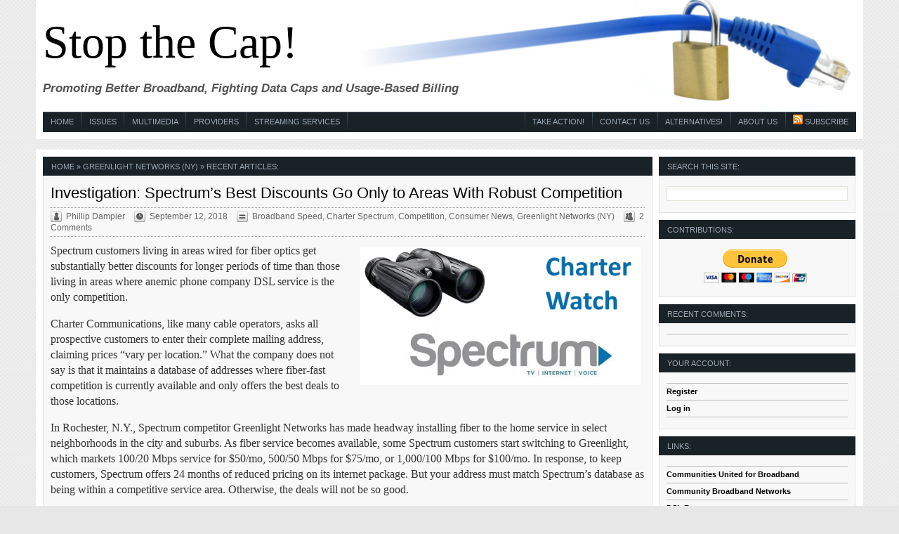

--- FILE ---
content_type: text/html; charset=UTF-8
request_url: https://stopthecap.com/category/providers/greenlight-networks-ny/
body_size: 38174
content:
<!DOCTYPE html PUBLIC "-//W3C//DTD XHTML 1.0 Transitional//EN" "http://www.w3.org/TR/xhtml1/DTD/xhtml1-transitional.dtd">
<html xmlns="http://www.w3.org/1999/xhtml" lang="en-US" />

<head profile="http://gmpg.org/xfn/11">
<meta name="google-site-verification" content="jQ74c1EZUxQzFJcKXn-idlxdc2lZptag8h3HQSi3B6M" />
<meta http-equiv="Content-Type" content="text/html; charset=UTF-8" />


<title>Stop the Cap!  &raquo; Greenlight Networks (NY)</title>
<meta name="msvalidate.01" content="B8DAEB8B9CE84728099C6A24E7EED8D2" />
<link rel="stylesheet" href="https://stopthecap.com/wp-content/themes/massivenews/style.css" type="text/css" media="screen" />
<link rel="alternate" type="application/rss+xml" title="Stop the Cap! RSS Feed" href="https://stopthecap.com/feed/" />
<link rel="pingback" href="https://stopthecap.com/xmlrpc.php" />
<link rel="shortcut icon" href="https://stopthecap.com/wp-content/themes/massivenews/images/favicon.ico" type="image/x-icon" />

<!-- WordPress Specific Styles -->
<link rel="stylesheet" href="https://stopthecap.com/wp-content/themes/massivenews/style-wp.css" type="text/css" media="screen" />
<link rel="stylesheet" href="https://stopthecap.com/wp-content/themes/massivenews/style-comments.css" type="text/css" media="screen" />

<script type="text/javascript" src="https://stopthecap.com/wp-content/themes/massivenews/scripts/jquery.min.js"></script>
<script type="text/javascript" src="https://stopthecap.com/wp-content/themes/massivenews/scripts/jquery.dimensions.js"></script>

<script src="https://stopthecap.com/wp-includes/js/comment-reply.js" type="text/javascript"></script>

<script type="text/javascript">
$(document).ready(function(){
	//Caption Sliding (Partially Hidden to Visible)
	$('.boxgrid.caption').hover(function(){
		$(".cover", this).stop().animate({top:'0px'},{queue:false,duration:160});
	}, function() {
		$(".cover", this).stop().animate({top:'186px'},{queue:false,duration:160});
	});
});
</script>

<meta name='robots' content='max-image-preview:large' />
	<style>img:is([sizes="auto" i], [sizes^="auto," i]) { contain-intrinsic-size: 3000px 1500px }</style>
	
<!-- Google Tag Manager for WordPress by gtm4wp.com -->
<script data-cfasync="false" data-pagespeed-no-defer>
	var gtm4wp_datalayer_name = "dataLayer";
	var dataLayer = dataLayer || [];
</script>
<!-- End Google Tag Manager for WordPress by gtm4wp.com --><!-- Jetpack Site Verification Tags -->
<meta name="p:domain_verify" content="K7oiNj33VXEGUYji1jozjXHdaO4" />
<link rel='dns-prefetch' href='//stats.wp.com' />
<link rel='dns-prefetch' href='//fonts.googleapis.com' />
<link rel='preconnect' href='//c0.wp.com' />
<link rel="alternate" type="application/rss+xml" title="Stop the Cap! &raquo; Greenlight Networks (NY) Category Feed" href="https://stopthecap.com/category/providers/greenlight-networks-ny/feed/" />
<script type="text/javascript">
/* <![CDATA[ */
window._wpemojiSettings = {"baseUrl":"https:\/\/s.w.org\/images\/core\/emoji\/16.0.1\/72x72\/","ext":".png","svgUrl":"https:\/\/s.w.org\/images\/core\/emoji\/16.0.1\/svg\/","svgExt":".svg","source":{"concatemoji":"https:\/\/stopthecap.com\/wp-includes\/js\/wp-emoji-release.min.js?ver=6.8.3"}};
/*! This file is auto-generated */
!function(s,n){var o,i,e;function c(e){try{var t={supportTests:e,timestamp:(new Date).valueOf()};sessionStorage.setItem(o,JSON.stringify(t))}catch(e){}}function p(e,t,n){e.clearRect(0,0,e.canvas.width,e.canvas.height),e.fillText(t,0,0);var t=new Uint32Array(e.getImageData(0,0,e.canvas.width,e.canvas.height).data),a=(e.clearRect(0,0,e.canvas.width,e.canvas.height),e.fillText(n,0,0),new Uint32Array(e.getImageData(0,0,e.canvas.width,e.canvas.height).data));return t.every(function(e,t){return e===a[t]})}function u(e,t){e.clearRect(0,0,e.canvas.width,e.canvas.height),e.fillText(t,0,0);for(var n=e.getImageData(16,16,1,1),a=0;a<n.data.length;a++)if(0!==n.data[a])return!1;return!0}function f(e,t,n,a){switch(t){case"flag":return n(e,"\ud83c\udff3\ufe0f\u200d\u26a7\ufe0f","\ud83c\udff3\ufe0f\u200b\u26a7\ufe0f")?!1:!n(e,"\ud83c\udde8\ud83c\uddf6","\ud83c\udde8\u200b\ud83c\uddf6")&&!n(e,"\ud83c\udff4\udb40\udc67\udb40\udc62\udb40\udc65\udb40\udc6e\udb40\udc67\udb40\udc7f","\ud83c\udff4\u200b\udb40\udc67\u200b\udb40\udc62\u200b\udb40\udc65\u200b\udb40\udc6e\u200b\udb40\udc67\u200b\udb40\udc7f");case"emoji":return!a(e,"\ud83e\udedf")}return!1}function g(e,t,n,a){var r="undefined"!=typeof WorkerGlobalScope&&self instanceof WorkerGlobalScope?new OffscreenCanvas(300,150):s.createElement("canvas"),o=r.getContext("2d",{willReadFrequently:!0}),i=(o.textBaseline="top",o.font="600 32px Arial",{});return e.forEach(function(e){i[e]=t(o,e,n,a)}),i}function t(e){var t=s.createElement("script");t.src=e,t.defer=!0,s.head.appendChild(t)}"undefined"!=typeof Promise&&(o="wpEmojiSettingsSupports",i=["flag","emoji"],n.supports={everything:!0,everythingExceptFlag:!0},e=new Promise(function(e){s.addEventListener("DOMContentLoaded",e,{once:!0})}),new Promise(function(t){var n=function(){try{var e=JSON.parse(sessionStorage.getItem(o));if("object"==typeof e&&"number"==typeof e.timestamp&&(new Date).valueOf()<e.timestamp+604800&&"object"==typeof e.supportTests)return e.supportTests}catch(e){}return null}();if(!n){if("undefined"!=typeof Worker&&"undefined"!=typeof OffscreenCanvas&&"undefined"!=typeof URL&&URL.createObjectURL&&"undefined"!=typeof Blob)try{var e="postMessage("+g.toString()+"("+[JSON.stringify(i),f.toString(),p.toString(),u.toString()].join(",")+"));",a=new Blob([e],{type:"text/javascript"}),r=new Worker(URL.createObjectURL(a),{name:"wpTestEmojiSupports"});return void(r.onmessage=function(e){c(n=e.data),r.terminate(),t(n)})}catch(e){}c(n=g(i,f,p,u))}t(n)}).then(function(e){for(var t in e)n.supports[t]=e[t],n.supports.everything=n.supports.everything&&n.supports[t],"flag"!==t&&(n.supports.everythingExceptFlag=n.supports.everythingExceptFlag&&n.supports[t]);n.supports.everythingExceptFlag=n.supports.everythingExceptFlag&&!n.supports.flag,n.DOMReady=!1,n.readyCallback=function(){n.DOMReady=!0}}).then(function(){return e}).then(function(){var e;n.supports.everything||(n.readyCallback(),(e=n.source||{}).concatemoji?t(e.concatemoji):e.wpemoji&&e.twemoji&&(t(e.twemoji),t(e.wpemoji)))}))}((window,document),window._wpemojiSettings);
/* ]]> */
</script>
<style id='wp-emoji-styles-inline-css' type='text/css'>

	img.wp-smiley, img.emoji {
		display: inline !important;
		border: none !important;
		box-shadow: none !important;
		height: 1em !important;
		width: 1em !important;
		margin: 0 0.07em !important;
		vertical-align: -0.1em !important;
		background: none !important;
		padding: 0 !important;
	}
</style>
<link rel='stylesheet' id='mediaelement-css' href='https://c0.wp.com/c/6.8.3/wp-includes/js/mediaelement/mediaelementplayer-legacy.min.css' type='text/css' media='all' />
<link rel='stylesheet' id='wp-mediaelement-css' href='https://c0.wp.com/c/6.8.3/wp-includes/js/mediaelement/wp-mediaelement.min.css' type='text/css' media='all' />
<style id='jetpack-sharing-buttons-style-inline-css' type='text/css'>
.jetpack-sharing-buttons__services-list{display:flex;flex-direction:row;flex-wrap:wrap;gap:0;list-style-type:none;margin:5px;padding:0}.jetpack-sharing-buttons__services-list.has-small-icon-size{font-size:12px}.jetpack-sharing-buttons__services-list.has-normal-icon-size{font-size:16px}.jetpack-sharing-buttons__services-list.has-large-icon-size{font-size:24px}.jetpack-sharing-buttons__services-list.has-huge-icon-size{font-size:36px}@media print{.jetpack-sharing-buttons__services-list{display:none!important}}.editor-styles-wrapper .wp-block-jetpack-sharing-buttons{gap:0;padding-inline-start:0}ul.jetpack-sharing-buttons__services-list.has-background{padding:1.25em 2.375em}
</style>
<link rel='stylesheet' id='taxopress-frontend-css-css' href='https://stopthecap.com/wp-content/plugins/simple-tags/assets/frontend/css/frontend.css?ver=3.40.1' type='text/css' media='all' />
<link rel='stylesheet' id='mm-compiled-options-mobmenu-css' href='https://stopthecap.com/wp-content/uploads/dynamic-mobmenu.css?ver=2.8.8-120' type='text/css' media='all' />
<style id="mm-google-webfont-dosis-css" media="all">/* vietnamese */
@font-face {
  font-family: 'Dosis';
  font-style: normal;
  font-weight: 400;
  font-display: swap;
  src: url(/fonts.gstatic.com/s/dosis/v34/HhyJU5sn9vOmLxNkIwRSjTVNWLEJN7Ml1BMEbKsUPqjmG8Q.woff2) format('woff2');
  unicode-range: U+0102-0103, U+0110-0111, U+0128-0129, U+0168-0169, U+01A0-01A1, U+01AF-01B0, U+0300-0301, U+0303-0304, U+0308-0309, U+0323, U+0329, U+1EA0-1EF9, U+20AB;
}
/* latin-ext */
@font-face {
  font-family: 'Dosis';
  font-style: normal;
  font-weight: 400;
  font-display: swap;
  src: url(/fonts.gstatic.com/s/dosis/v34/HhyJU5sn9vOmLxNkIwRSjTVNWLEJN7Ml1RMEbKsUPqjmG8Q.woff2) format('woff2');
  unicode-range: U+0100-02BA, U+02BD-02C5, U+02C7-02CC, U+02CE-02D7, U+02DD-02FF, U+0304, U+0308, U+0329, U+1D00-1DBF, U+1E00-1E9F, U+1EF2-1EFF, U+2020, U+20A0-20AB, U+20AD-20C0, U+2113, U+2C60-2C7F, U+A720-A7FF;
}
/* latin */
@font-face {
  font-family: 'Dosis';
  font-style: normal;
  font-weight: 400;
  font-display: swap;
  src: url(/fonts.gstatic.com/s/dosis/v34/HhyJU5sn9vOmLxNkIwRSjTVNWLEJN7Ml2xMEbKsUPqjm.woff2) format('woff2');
  unicode-range: U+0000-00FF, U+0131, U+0152-0153, U+02BB-02BC, U+02C6, U+02DA, U+02DC, U+0304, U+0308, U+0329, U+2000-206F, U+20AC, U+2122, U+2191, U+2193, U+2212, U+2215, U+FEFF, U+FFFD;
}
</style>
<link rel='stylesheet' id='cssmobmenu-icons-css' href='https://stopthecap.com/wp-content/plugins/mobile-menu/includes/css/mobmenu-icons.css?ver=6.8.3' type='text/css' media='all' />
<link rel='stylesheet' id='cssmobmenu-css' href='https://stopthecap.com/wp-content/plugins/mobile-menu/includes/css/mobmenu.css?ver=2.8.8' type='text/css' media='all' />
<link rel='stylesheet' id='sharedaddy-css' href='https://c0.wp.com/p/jetpack/15.0/modules/sharedaddy/sharing.css' type='text/css' media='all' />
<link rel='stylesheet' id='social-logos-css' href='https://c0.wp.com/p/jetpack/15.0/_inc/social-logos/social-logos.min.css' type='text/css' media='all' />
<script type="text/javascript" src="https://c0.wp.com/c/6.8.3/wp-includes/js/jquery/jquery.min.js" id="jquery-core-js"></script>
<script type="text/javascript" src="https://c0.wp.com/c/6.8.3/wp-includes/js/jquery/jquery-migrate.min.js" id="jquery-migrate-js"></script>
<script type="text/javascript" src="https://stopthecap.com/wp-content/plugins/simple-tags/assets/frontend/js/frontend.js?ver=3.40.1" id="taxopress-frontend-js-js"></script>
<script type="text/javascript" src="https://stopthecap.com/wp-content/plugins/mobile-menu/includes/js/mobmenu.js?ver=2.8.8" id="mobmenujs-js"></script>
<script type="text/javascript" src="https://stopthecap.com/wp-content/plugins/google-analyticator/external-tracking.min.js?ver=6.5.7" id="ga-external-tracking-js"></script>
<link rel="https://api.w.org/" href="https://stopthecap.com/wp-json/" /><link rel="alternate" title="JSON" type="application/json" href="https://stopthecap.com/wp-json/wp/v2/categories/12124" /><link rel="EditURI" type="application/rsd+xml" title="RSD" href="https://stopthecap.com/xmlrpc.php?rsd" />
<meta name="generator" content="WordPress 6.8.3" />
	<style>img#wpstats{display:none}</style>
		
<!-- Google Tag Manager for WordPress by gtm4wp.com -->
<!-- GTM Container placement set to footer -->
<script data-cfasync="false" data-pagespeed-no-defer type="text/javascript">
	var dataLayer_content = {"pagePostType":"post","pagePostType2":"category-post","pageCategory":["broadband-speed","charter","competition","consumer-news","greenlight-networks-ny"]};
	dataLayer.push( dataLayer_content );
</script>
<script data-cfasync="false" data-pagespeed-no-defer type="text/javascript">
(function(w,d,s,l,i){w[l]=w[l]||[];w[l].push({'gtm.start':
new Date().getTime(),event:'gtm.js'});var f=d.getElementsByTagName(s)[0],
j=d.createElement(s),dl=l!='dataLayer'?'&l='+l:'';j.async=true;j.src=
'//www.googletagmanager.com/gtm.js?id='+i+dl;f.parentNode.insertBefore(j,f);
})(window,document,'script','dataLayer','GTM-KTF689B');
</script>
<!-- End Google Tag Manager for WordPress by gtm4wp.com --><style type="text/css">a.st_tag, a.internal_tag, .st_tag, .internal_tag { text-decoration: underline !important; }</style><meta name="description" content="Posts about Greenlight Networks (NY) written by Phillip Dampier" />
<style type="text/css">.broken_link, a.broken_link {
	text-decoration: line-through;
}</style>
<!-- Jetpack Open Graph Tags -->
<meta property="og:type" content="website" />
<meta property="og:title" content="Greenlight Networks (NY) &#8211; Stop the Cap!" />
<meta property="og:url" content="https://stopthecap.com/category/providers/greenlight-networks-ny/" />
<meta property="og:site_name" content="Stop the Cap!" />
<meta property="og:image" content="https://s0.wp.com/i/blank.jpg" />
<meta property="og:image:width" content="200" />
<meta property="og:image:height" content="200" />
<meta property="og:image:alt" content="" />
<meta property="og:locale" content="en_US" />
<meta name="twitter:site" content="@stopthecap" />

<!-- End Jetpack Open Graph Tags -->
<!-- Google Analytics Tracking by Google Analyticator 6.5.7 -->
<script type="text/javascript">
    var analyticsFileTypes = [];
    var analyticsSnippet = 'enabled';
    var analyticsEventTracking = 'enabled';
</script>
<script type="text/javascript">
	var _gaq = _gaq || [];
  
	_gaq.push(['_setAccount', 'UA-244829-2']);
    _gaq.push(['_addDevId', 'i9k95']); // Google Analyticator App ID with Google
	_gaq.push(['_trackPageview']);

	(function() {
		var ga = document.createElement('script'); ga.type = 'text/javascript'; ga.async = true;
		                ga.src = ('https:' == document.location.protocol ? 'https://ssl' : 'http://www') + '.google-analytics.com/ga.js';
		                var s = document.getElementsByTagName('script')[0]; s.parentNode.insertBefore(ga, s);
	})();
</script>
		<style type="text/css" id="wp-custom-css">
			/*
Welcome to Custom CSS!

CSS (Cascading Style Sheets) is a kind of code that tells the browser how
to render a web page. You may delete these comments and get started with
your customizations.

By default, your stylesheet will be loaded after the theme stylesheets,
which means that your rules can take precedence and override the theme CSS
rules. Just write here what you want to change, you don't need to copy all
your theme's stylesheet content.
*/
p {
	font-size: 16px;
}

li {
	font-size: 16px;
}

.widget_block li {
	font-size: 100%;
}		</style>
		
</head>
<body>

<div id="head_wrap" class="container_16">

	<div id="header" class="grid_16">

    <!-- if standard logo -->
    <div id="logo" style="display: none;">
    
        <a href="https://stopthecap.com/" title="Home" ><img class="branding" src="https://stopthecap.com/wp-content/themes/massivenews/images/logo.jpg" alt="Stop the Cap!" /></a>
    
    </div>
    
    <!-- if text logo -->
    <div id="textlogo" style="display: ;">
        
        <h1 id="branding"><a href="https://stopthecap.com/" title="Home" >Stop the Cap!</a></h1>
        <h2 id="stc">Promoting Better Broadband, Fighting Data Caps and Usage-Based Billing</h2>
    
    </div>
	
    <div id="header_ad" style="display: none;">
    
	    <a href="http://www.press75.com/" title="Press75.com" target="_blank">
	        <img class="header_ad" src="https://stopthecap.com/wp-content/themes/massivenews/advertisements/468.jpg" alt="Press75.com" />
	    </a>  
    
    </div>

</div>

<div class="clear"></div>

<div id="navigation" class="grid_16">

	<ul class="nav main">
	
		<li><a href="https://stopthecap.com/">Home</a></li>
		
			<li class="cat-item cat-item-74"><a href="https://stopthecap.com/category/issues/">Issues</a>
<ul class='children'>
	<li class="cat-item cat-item-338"><a href="https://stopthecap.com/category/issues/astroturf-issues/">Astroturf</a>
</li>
	<li class="cat-item cat-item-30"><a href="https://stopthecap.com/category/issues/broadband-shortage-myth/">Broadband &quot;Shortage&quot;</a>
</li>
	<li class="cat-item cat-item-342"><a href="https://stopthecap.com/category/issues/broadband-speed/">Broadband Speed</a>
</li>
	<li class="cat-item cat-item-27"><a href="https://stopthecap.com/category/issues/canada/">Canada</a>
</li>
	<li class="cat-item cat-item-63"><a href="https://stopthecap.com/category/issues/municipal-networks/">Community Networks</a>
</li>
	<li class="cat-item cat-item-410"><a href="https://stopthecap.com/category/issues/competition/">Competition</a>
</li>
	<li class="cat-item cat-item-2631"><a href="https://stopthecap.com/category/issues/consumer-news/">Consumer News</a>
</li>
	<li class="cat-item cat-item-92"><a href="https://stopthecap.com/category/issues/data-caps/">Data Caps</a>
</li>
	<li class="cat-item cat-item-13"><a href="https://stopthecap.com/category/issues/editorial-site-news/">Editorial &amp; Site News</a>
</li>
	<li class="cat-item cat-item-39"><a href="https://stopthecap.com/category/issues/events/">Events</a>
</li>
	<li class="cat-item cat-item-66"><a href="https://stopthecap.com/category/issues/hissyfitwatch/">HissyFitWatch</a>
</li>
	<li class="cat-item cat-item-2464"><a href="https://stopthecap.com/category/issues/history-issues/">History</a>
</li>
	<li class="cat-item cat-item-91"><a href="https://stopthecap.com/category/issues/net-neutrality-issues/">Net Neutrality</a>
</li>
	<li class="cat-item cat-item-297"><a href="https://stopthecap.com/category/issues/online-video-issues/">Online Video</a>
</li>
	<li class="cat-item cat-item-7"><a href="https://stopthecap.com/category/issues/government-legislation/">Public Policy &amp; Gov&#039;t</a>
</li>
	<li class="cat-item cat-item-76"><a href="https://stopthecap.com/category/issues/featured/">Recent Headlines</a>
</li>
	<li class="cat-item cat-item-12461"><a href="https://stopthecap.com/category/issues/reuters/">Reuters</a>
</li>
	<li class="cat-item cat-item-333"><a href="https://stopthecap.com/category/issues/rural-broadband/">Rural Broadband</a>
</li>
	<li class="cat-item cat-item-12"><a href="https://stopthecap.com/category/issues/talking-points/">Talking Points</a>
</li>
	<li class="cat-item cat-item-90"><a href="https://stopthecap.com/category/issues/wireless-broadband/">Wireless Broadband</a>
</li>
</ul>
</li>
	<li class="cat-item cat-item-73"><a href="https://stopthecap.com/category/multimedia/">Multimedia</a>
<ul class='children'>
	<li class="cat-item cat-item-55"><a href="https://stopthecap.com/category/multimedia/audio/">Audio</a>
</li>
	<li class="cat-item cat-item-54"><a href="https://stopthecap.com/category/multimedia/video/">Video</a>
</li>
</ul>
</li>
	<li class="cat-item cat-item-75 current-cat-parent current-cat-ancestor"><a href="https://stopthecap.com/category/providers/">Providers</a>
<ul class='children'>
	<li class="cat-item cat-item-13672"><a href="https://stopthecap.com/category/providers/3-rivers-communications/">3 Rivers Communications</a>
</li>
	<li class="cat-item cat-item-1997"><a href="https://stopthecap.com/category/providers/aapt-australia/">AAPT (Australia)</a>
</li>
	<li class="cat-item cat-item-6831"><a href="https://stopthecap.com/category/providers/alaska-communications/">Alaska Communications</a>
</li>
	<li class="cat-item cat-item-12270"><a href="https://stopthecap.com/category/providers/altice-sa/">Altice USA</a>
</li>
	<li class="cat-item cat-item-12230"><a href="https://stopthecap.com/category/providers/america-movil/">América Móvil</a>
</li>
	<li class="cat-item cat-item-13667"><a href="https://stopthecap.com/category/providers/antietam-broadband/">Antietam Broadband</a>
</li>
	<li class="cat-item cat-item-12801"><a href="https://stopthecap.com/category/providers/armstrong-cable/">Armstrong Cable</a>
</li>
	<li class="cat-item cat-item-11958"><a href="https://stopthecap.com/category/providers/astound/">Astound</a>
</li>
	<li class="cat-item cat-item-56"><a href="https://stopthecap.com/category/providers/at-and-t/">AT&amp;T</a>
</li>
	<li class="cat-item cat-item-2210"><a href="https://stopthecap.com/category/providers/atlantic-broadband/">Atlantic Broadband</a>
</li>
	<li class="cat-item cat-item-10278"><a href="https://stopthecap.com/category/providers/bci-broadband/">BCI Broadband</a>
</li>
	<li class="cat-item cat-item-278"><a href="https://stopthecap.com/category/providers/bell-canada/">Bell (Canada)</a>
</li>
	<li class="cat-item cat-item-7511"><a href="https://stopthecap.com/category/providers/bell-aliant-providers/">Bell Aliant</a>
</li>
	<li class="cat-item cat-item-706"><a href="https://stopthecap.com/category/providers/bendbroadband/">BendBroadband</a>
</li>
	<li class="cat-item cat-item-12458"><a href="https://stopthecap.com/category/providers/blue-ridge-communications/">Blue Ridge Communications</a>
</li>
	<li class="cat-item cat-item-13666"><a href="https://stopthecap.com/category/providers/boost-mobile/">Boost Mobile</a>
</li>
	<li class="cat-item cat-item-1875"><a href="https://stopthecap.com/category/providers/bresnan/">Bresnan</a>
</li>
	<li class="cat-item cat-item-7717"><a href="https://stopthecap.com/category/providers/british-telecom-providers/">British Telecom</a>
</li>
	<li class="cat-item cat-item-1177"><a href="https://stopthecap.com/category/providers/buckeye/">Buckeye</a>
</li>
	<li class="cat-item cat-item-1044"><a href="https://stopthecap.com/category/providers/burlington-telecom/">Burlington Telecom</a>
</li>
	<li class="cat-item cat-item-5179"><a href="https://stopthecap.com/category/providers/cspire/">C Spire</a>
</li>
	<li class="cat-item cat-item-344"><a href="https://stopthecap.com/category/providers/cableone/">Cable One</a>
</li>
	<li class="cat-item cat-item-72"><a href="https://stopthecap.com/category/providers/cablevision-industries/">Cablevision (see Altice USA)</a>
</li>
	<li class="cat-item cat-item-1422"><a href="https://stopthecap.com/category/providers/centurylinkembarq/">CenturyLink</a>
</li>
	<li class="cat-item cat-item-233"><a href="https://stopthecap.com/category/providers/charter/">Charter Spectrum</a>
</li>
	<li class="cat-item cat-item-9305"><a href="https://stopthecap.com/category/providers/chickamauga-telephone/">Chickamauga Telephone</a>
</li>
	<li class="cat-item cat-item-2826"><a href="https://stopthecap.com/category/providers/cincinnati-bell/">Cincinnati Bell</a>
</li>
	<li class="cat-item cat-item-8096"><a href="https://stopthecap.com/category/providers/cinergy-metronet/">Cinergy MetroNet</a>
</li>
	<li class="cat-item cat-item-13161"><a href="https://stopthecap.com/category/providers/claro-puerto-rico/">Claro Puerto Rico</a>
</li>
	<li class="cat-item cat-item-9415"><a href="https://stopthecap.com/category/providers/click-network/">Click! Network</a>
</li>
	<li class="cat-item cat-item-10570"><a href="https://stopthecap.com/category/providers/cma-communications/">CMA Communications</a>
</li>
	<li class="cat-item cat-item-101"><a href="https://stopthecap.com/category/providers/cogeco/">Cogeco</a>
</li>
	<li class="cat-item cat-item-46"><a href="https://stopthecap.com/category/providers/comcast-communications/">Comcast/Xfinity</a>
</li>
	<li class="cat-item cat-item-7839"><a href="https://stopthecap.com/category/providers/commspeed/">CommSpeed</a>
</li>
	<li class="cat-item cat-item-13718"><a href="https://stopthecap.com/category/providers/conexon/">Conexon</a>
</li>
	<li class="cat-item cat-item-12821"><a href="https://stopthecap.com/category/providers/consolidated-communications/">Consolidated Communications</a>
</li>
	<li class="cat-item cat-item-339"><a href="https://stopthecap.com/category/providers/cox/">Cox</a>
</li>
	<li class="cat-item cat-item-2981"><a href="https://stopthecap.com/category/providers/cricket-providers/">Cricket</a>
</li>
	<li class="cat-item cat-item-6712"><a href="https://stopthecap.com/category/providers/digitalbridge/">DigitalBridge</a>
</li>
	<li class="cat-item cat-item-1520"><a href="https://stopthecap.com/category/providers/directv/">DirecTV</a>
</li>
	<li class="cat-item cat-item-4281"><a href="https://stopthecap.com/category/providers/dish-network/">Dish Network</a>
</li>
	<li class="cat-item cat-item-12002"><a href="https://stopthecap.com/category/providers/dsl-extremetruestream/">DSL Extreme/trueSTREAM</a>
</li>
	<li class="cat-item cat-item-148"><a href="https://stopthecap.com/category/providers/earthlink/">Earthlink</a>
</li>
	<li class="cat-item cat-item-7107"><a href="https://stopthecap.com/category/providers/eastlink/">EastLink</a>
</li>
	<li class="cat-item cat-item-12250"><a href="https://stopthecap.com/category/providers/empire-access/">Empire Access</a>
</li>
	<li class="cat-item cat-item-4040"><a href="https://stopthecap.com/category/providers/epb-fiber/">EPB Fiber</a>
</li>
	<li class="cat-item cat-item-11494"><a href="https://stopthecap.com/category/providers/evdo-depot-usa/">EVDO Depot USA</a>
</li>
	<li class="cat-item cat-item-4520"><a href="https://stopthecap.com/category/providers/exetel-australia/">Exetel (Australia)</a>
</li>
	<li class="cat-item cat-item-13706"><a href="https://stopthecap.com/category/providers/fairlawngig/">FairlawnGig</a>
</li>
	<li class="cat-item cat-item-86"><a href="https://stopthecap.com/category/providers/fairpoint/">FairPoint</a>
</li>
	<li class="cat-item cat-item-4323"><a href="https://stopthecap.com/category/providers/fibrant/">Fibrant</a>
</li>
	<li class="cat-item cat-item-13279"><a href="https://stopthecap.com/category/providers/fidelity-communications/">Fidelity Communications</a>
</li>
	<li class="cat-item cat-item-7373"><a href="https://stopthecap.com/category/providers/fido/">Fido</a>
</li>
	<li class="cat-item cat-item-12770"><a href="https://stopthecap.com/category/providers/fido-cable/">Fido Cable</a>
</li>
	<li class="cat-item cat-item-13720"><a href="https://stopthecap.com/category/providers/firefly-fiber/">Firefly Fiber</a>
</li>
	<li class="cat-item cat-item-11971"><a href="https://stopthecap.com/category/providers/free-mobileiliad-france/">Free Mobile/Iliad (France)</a>
</li>
	<li class="cat-item cat-item-8581"><a href="https://stopthecap.com/category/providers/freedompop/">FreedomPop</a>
</li>
	<li class="cat-item cat-item-3"><a href="https://stopthecap.com/category/providers/frontier-communications/">Frontier</a>
</li>
	<li class="cat-item cat-item-3419"><a href="https://stopthecap.com/category/providers/gci-alaska/">GCI (Alaska)</a>
</li>
	<li class="cat-item cat-item-13599"><a href="https://stopthecap.com/category/providers/gonetspeed/">GoNetspeed</a>
</li>
	<li class="cat-item cat-item-1898"><a href="https://stopthecap.com/category/providers/google-fiber/">Google Fiber &amp; Wireless</a>
</li>
	<li class="cat-item cat-item-96"><a href="https://stopthecap.com/category/providers/grande/">Grande</a>
</li>
	<li class="cat-item cat-item-5052"><a href="https://stopthecap.com/category/providers/greenlight-providers/">Greenlight (NC)</a>
</li>
	<li class="cat-item cat-item-12124 current-cat"><a aria-current="page" href="https://stopthecap.com/category/providers/greenlight-networks-ny/">Greenlight Networks (NY)</a>
</li>
	<li class="cat-item cat-item-1384"><a href="https://stopthecap.com/category/providers/gvtc-communications/">GVTC Communications</a>
</li>
	<li class="cat-item cat-item-13645"><a href="https://stopthecap.com/category/providers/haefele-tv/">Haefele TV</a>
</li>
	<li class="cat-item cat-item-8238"><a href="https://stopthecap.com/category/providers/hargray/">Hargray</a>
</li>
	<li class="cat-item cat-item-1572"><a href="https://stopthecap.com/category/providers/hawaiian-telcom/">Hawaiian Telcom</a>
</li>
	<li class="cat-item cat-item-2574"><a href="https://stopthecap.com/category/providers/hkbn-city-telecom/">HKBN (City Telecom)</a>
</li>
	<li class="cat-item cat-item-13019"><a href="https://stopthecap.com/category/providers/hkt-hong-kong/">HKT (Hong Kong)</a>
</li>
	<li class="cat-item cat-item-11434"><a href="https://stopthecap.com/category/providers/hotwire/">Hotwire</a>
</li>
	<li class="cat-item cat-item-4185"><a href="https://stopthecap.com/category/providers/hughesnet/">HughesNet</a>
</li>
	<li class="cat-item cat-item-784"><a href="https://stopthecap.com/category/providers/internode-australia/">Internode (Australia)</a>
</li>
	<li class="cat-item cat-item-13685"><a href="https://stopthecap.com/category/providers/jio-india/">Jio (India)</a>
</li>
	<li class="cat-item cat-item-7876"><a href="https://stopthecap.com/category/providers/kit-carson-telecom/">Kit Carson Telecom</a>
</li>
	<li class="cat-item cat-item-7894"><a href="https://stopthecap.com/category/providers/koodo/">Koodo</a>
</li>
	<li class="cat-item cat-item-12240"><a href="https://stopthecap.com/category/providers/liberty-cablevision-puerto-rico/">Liberty Cablevision (Puerto Rico)</a>
</li>
	<li class="cat-item cat-item-5220"><a href="https://stopthecap.com/category/providers/liberty-bell-telecom/">Liberty-Bell Telecom</a>
</li>
	<li class="cat-item cat-item-12273"><a href="https://stopthecap.com/category/providers/liberty-media/">Liberty/UPC</a>
</li>
	<li class="cat-item cat-item-6371"><a href="https://stopthecap.com/category/providers/lightsquared/">LightSquared</a>
</li>
	<li class="cat-item cat-item-11094"><a href="https://stopthecap.com/category/providers/long-lines/">Long Lines</a>
</li>
	<li class="cat-item cat-item-3466"><a href="https://stopthecap.com/category/providers/lus-fiber/">LUS Fiber</a>
</li>
	<li class="cat-item cat-item-9354"><a href="https://stopthecap.com/category/providers/mcg/">MCG</a>
</li>
	<li class="cat-item cat-item-11929"><a href="https://stopthecap.com/category/providers/mctv/">MCTV</a>
</li>
	<li class="cat-item cat-item-1387"><a href="https://stopthecap.com/category/providers/mediacom/">Mediacom</a>
</li>
	<li class="cat-item cat-item-11827"><a href="https://stopthecap.com/category/providers/metrocast/">Metrocast</a>
</li>
	<li class="cat-item cat-item-9900"><a href="https://stopthecap.com/category/providers/metronet-providers/">Metronet</a>
</li>
	<li class="cat-item cat-item-119"><a href="https://stopthecap.com/category/providers/metropcs/">MetroPCS</a>
</li>
	<li class="cat-item cat-item-5053"><a href="https://stopthecap.com/category/providers/mi-connection/">MI-Connection</a>
</li>
	<li class="cat-item cat-item-13022"><a href="https://stopthecap.com/category/providers/microsoft/">Microsoft</a>
</li>
	<li class="cat-item cat-item-13078"><a href="https://stopthecap.com/category/providers/mid-rivers-communications/">Mid-Rivers Communications</a>
</li>
	<li class="cat-item cat-item-6656"><a href="https://stopthecap.com/category/providers/midcontinent-communications/">Midco</a>
</li>
	<li class="cat-item cat-item-335"><a href="https://stopthecap.com/category/providers/middleburgh-tel-ny/">Middleburgh Tel (NY)</a>
</li>
	<li class="cat-item cat-item-11491"><a href="https://stopthecap.com/category/providers/millenicom/">Millenicom</a>
</li>
	<li class="cat-item cat-item-7374"><a href="https://stopthecap.com/category/providers/mobilicity/">Mobilicity</a>
</li>
	<li class="cat-item cat-item-7512"><a href="https://stopthecap.com/category/providers/mts-manitoba/">MTS (Manitoba)</a>
</li>
	<li class="cat-item cat-item-2527"><a href="https://stopthecap.com/category/providers/mweb-south-africa/">MWEB (South Africa)</a>
</li>
	<li class="cat-item cat-item-6584"><a href="https://stopthecap.com/category/providers/netblazr/">netBlazr</a>
</li>
	<li class="cat-item cat-item-8491"><a href="https://stopthecap.com/category/providers/netzero/">NetZero</a>
</li>
	<li class="cat-item cat-item-8131"><a href="https://stopthecap.com/category/providers/newwave-communications-providers/">NewWave Communications</a>
</li>
	<li class="cat-item cat-item-12234"><a href="https://stopthecap.com/category/providers/nextlight/">NextLight</a>
</li>
	<li class="cat-item cat-item-11604"><a href="https://stopthecap.com/category/providers/northwestel/">NorthwesTel</a>
</li>
	<li class="cat-item cat-item-412"><a href="https://stopthecap.com/category/providers/novus/">Novus</a>
</li>
	<li class="cat-item cat-item-3300"><a href="https://stopthecap.com/category/providers/o2-uk/">O2 (UK)</a>
</li>
	<li class="cat-item cat-item-6434"><a href="https://stopthecap.com/category/providers/oceanic-cable/">Oceanic Cable</a>
</li>
	<li class="cat-item cat-item-9271"><a href="https://stopthecap.com/category/providers/omgfast/">OMGFAST</a>
</li>
	<li class="cat-item cat-item-5157"><a href="https://stopthecap.com/category/providers/optus-australia/">Optus (Australia)</a>
</li>
	<li class="cat-item cat-item-8260"><a href="https://stopthecap.com/category/providers/orange/">Orange</a>
</li>
	<li class="cat-item cat-item-3239"><a href="https://stopthecap.com/category/providers/pcl-cable-providers/">PCL Cable</a>
</li>
	<li class="cat-item cat-item-9987"><a href="https://stopthecap.com/category/providers/public-mobile/">Public Mobile</a>
</li>
	<li class="cat-item cat-item-381"><a href="https://stopthecap.com/category/providers/rcn/">RCN</a>
</li>
	<li class="cat-item cat-item-7676"><a href="https://stopthecap.com/category/providers/ringgold-telephone/">Ringgold Telephone</a>
</li>
	<li class="cat-item cat-item-254"><a href="https://stopthecap.com/category/providers/rogers/">Rogers</a>
</li>
	<li class="cat-item cat-item-7513"><a href="https://stopthecap.com/category/providers/sasktel-providers/">SaskTel</a>
</li>
	<li class="cat-item cat-item-11826"><a href="https://stopthecap.com/category/providers/service-electric/">Service Electric</a>
</li>
	<li class="cat-item cat-item-411"><a href="https://stopthecap.com/category/providers/shaw/">Shaw</a>
</li>
	<li class="cat-item cat-item-2985"><a href="https://stopthecap.com/category/providers/sky-uk/">Sky (UK)</a>
</li>
	<li class="cat-item cat-item-6356"><a href="https://stopthecap.com/category/providers/sonic-net/">Sonic.net</a>
</li>
	<li class="cat-item cat-item-5498"><a href="https://stopthecap.com/category/providers/sony/">Sony</a>
</li>
	<li class="cat-item cat-item-2263"><a href="https://stopthecap.com/category/providers/sprint-providers/">Sprint</a>
</li>
	<li class="cat-item cat-item-13712"><a href="https://stopthecap.com/category/providers/starlink-spacex/">Starlink (SpaceX)</a>
</li>
	<li class="cat-item cat-item-13247"><a href="https://stopthecap.com/category/providers/starry-internet/">Starry Internet</a>
</li>
	<li class="cat-item cat-item-389"><a href="https://stopthecap.com/category/providers/suddenlink/">Suddenlink (see Altice USA)</a>
</li>
	<li class="cat-item cat-item-5388"><a href="https://stopthecap.com/category/providers/surewest/">SureWest</a>
</li>
	<li class="cat-item cat-item-11520"><a href="https://stopthecap.com/category/providers/syringa-wireless/">Syringa Wireless</a>
</li>
	<li class="cat-item cat-item-2982"><a href="https://stopthecap.com/category/providers/t-mobile-providers/">T-Mobile</a>
</li>
	<li class="cat-item cat-item-4668"><a href="https://stopthecap.com/category/providers/talktalk-uk/">TalkTalk (UK)</a>
</li>
	<li class="cat-item cat-item-3228"><a href="https://stopthecap.com/category/providers/tds-telecom-providers/">TDS Telecom</a>
</li>
	<li class="cat-item cat-item-7776"><a href="https://stopthecap.com/category/providers/teksavvy/">TekSavvy</a>
</li>
	<li class="cat-item cat-item-1341"><a href="https://stopthecap.com/category/providers/telecom-new-zealand-providers/">Telecom New Zealand</a>
</li>
	<li class="cat-item cat-item-10681"><a href="https://stopthecap.com/category/providers/telekom-deutschland/">Telekom Deutschland</a>
</li>
	<li class="cat-item cat-item-3159"><a href="https://stopthecap.com/category/providers/telekom-malaysia/">Telekom Malaysia</a>
</li>
	<li class="cat-item cat-item-12287"><a href="https://stopthecap.com/category/providers/telkom-south-africa/">Telkom (South Africa)</a>
</li>
	<li class="cat-item cat-item-128"><a href="https://stopthecap.com/category/providers/telstra/">Telstra</a>
</li>
	<li class="cat-item cat-item-2131"><a href="https://stopthecap.com/category/providers/telstraclear-new-zealand/">TelstraClear (New Zealand)</a>
</li>
	<li class="cat-item cat-item-1277"><a href="https://stopthecap.com/category/providers/telus/">Telus</a>
</li>
	<li class="cat-item cat-item-11546"><a href="https://stopthecap.com/category/providers/tesco-uk/">Tesco (UK)</a>
</li>
	<li class="cat-item cat-item-12431"><a href="https://stopthecap.com/category/providers/ting/">Ting</a>
</li>
	<li class="cat-item cat-item-3216"><a href="https://stopthecap.com/category/providers/tracfone/">TracFone</a>
</li>
	<li class="cat-item cat-item-7496"><a href="https://stopthecap.com/category/providers/us-cable/">US Cable</a>
</li>
	<li class="cat-item cat-item-6734"><a href="https://stopthecap.com/category/providers/us-cellular/">US Cellular</a>
</li>
	<li class="cat-item cat-item-5135"><a href="https://stopthecap.com/category/providers/usi-wireless/">USI Wireless</a>
</li>
	<li class="cat-item cat-item-4802"><a href="https://stopthecap.com/category/providers/utopia-utah/">Utopia (Utah)</a>
</li>
	<li class="cat-item cat-item-80"><a href="https://stopthecap.com/category/providers/verizon-providers/">Verizon</a>
</li>
	<li class="cat-item cat-item-9904"><a href="https://stopthecap.com/category/providers/viasat-exede/">ViaSat Exede</a>
</li>
	<li class="cat-item cat-item-2171"><a href="https://stopthecap.com/category/providers/videotron/">Vidéotron</a>
</li>
	<li class="cat-item cat-item-6623"><a href="https://stopthecap.com/category/providers/virgin-media-uk/">Virgin Media (UK)</a>
</li>
	<li class="cat-item cat-item-2287"><a href="https://stopthecap.com/category/providers/virgin-mobile/">Virgin Mobile</a>
</li>
	<li class="cat-item cat-item-9169"><a href="https://stopthecap.com/category/providers/virgin-mobile-canada-providers/">Virgin Mobile (Canada)</a>
</li>
	<li class="cat-item cat-item-5748"><a href="https://stopthecap.com/category/providers/vodafone-new-zealand/">Vodafone (New Zealand)</a>
</li>
	<li class="cat-item cat-item-3107"><a href="https://stopthecap.com/category/providers/vodafone-uk/">Vodafone (UK)</a>
</li>
	<li class="cat-item cat-item-12292"><a href="https://stopthecap.com/category/providers/wave-broadband/">Wave Broadband</a>
</li>
	<li class="cat-item cat-item-12795"><a href="https://stopthecap.com/category/providers/webpass/">Webpass</a>
</li>
	<li class="cat-item cat-item-4184"><a href="https://stopthecap.com/category/providers/wildblue-exede/">WildBlue/Exede</a>
</li>
	<li class="cat-item cat-item-1399"><a href="https://stopthecap.com/category/providers/wind-mobile-canada/">Wind Mobile (Canada)</a>
</li>
	<li class="cat-item cat-item-3338"><a href="https://stopthecap.com/category/providers/windjammer/">Windjammer</a>
</li>
	<li class="cat-item cat-item-37"><a href="https://stopthecap.com/category/providers/windstream-communications/">Windstream</a>
</li>
	<li class="cat-item cat-item-7922"><a href="https://stopthecap.com/category/providers/wiredwest/">WiredWest</a>
</li>
	<li class="cat-item cat-item-11493"><a href="https://stopthecap.com/category/providers/wireless-n-wifi/">Wireless &#039;n Wifi</a>
</li>
	<li class="cat-item cat-item-7033"><a href="https://stopthecap.com/category/providers/wideopenwest/">WOW!</a>
</li>
	<li class="cat-item cat-item-13707"><a href="https://stopthecap.com/category/providers/ziply-fiber/">Ziply Fiber</a>
</li>
</ul>
</li>
	<li class="cat-item cat-item-13652"><a href="https://stopthecap.com/category/ott/">Streaming Services</a>
<ul class='children'>
	<li class="cat-item cat-item-13658"><a href="https://stopthecap.com/category/ott/apple-tv/">Apple TV</a>
</li>
	<li class="cat-item cat-item-13704"><a href="https://stopthecap.com/category/ott/att-tv/">AT&amp;T TV</a>
</li>
	<li class="cat-item cat-item-13705"><a href="https://stopthecap.com/category/ott/cbs-all-access/">CBS All Access</a>
</li>
	<li class="cat-item cat-item-13664"><a href="https://stopthecap.com/category/ott/directv-now/">DirecTV Now</a>
</li>
	<li class="cat-item cat-item-13654"><a href="https://stopthecap.com/category/ott/discovery/">Discovery</a>
</li>
	<li class="cat-item cat-item-13659"><a href="https://stopthecap.com/category/ott/disney/">Disney+</a>
</li>
	<li class="cat-item cat-item-13713"><a href="https://stopthecap.com/category/ott/evoca/">Evoca</a>
</li>
	<li class="cat-item cat-item-4950"><a href="https://stopthecap.com/category/ott/filmon/">FilmOn</a>
</li>
	<li class="cat-item cat-item-13683"><a href="https://stopthecap.com/category/ott/frndly-tv/">Frndly TV</a>
</li>
	<li class="cat-item cat-item-13674"><a href="https://stopthecap.com/category/ott/fubotv/">fuboTV</a>
</li>
	<li class="cat-item cat-item-13669"><a href="https://stopthecap.com/category/ott/warnermedia/">HBO Max</a>
</li>
	<li class="cat-item cat-item-13246"><a href="https://stopthecap.com/category/ott/hulu/">Hulu</a>
</li>
	<li class="cat-item cat-item-13617"><a href="https://stopthecap.com/category/ott/locast/">Locast</a>
</li>
	<li class="cat-item cat-item-13678"><a href="https://stopthecap.com/category/ott/netflix/">Netflix</a>
</li>
	<li class="cat-item cat-item-13688"><a href="https://stopthecap.com/category/ott/peacock/">Peacock</a>
</li>
	<li class="cat-item cat-item-13133"><a href="https://stopthecap.com/category/ott/philo-tv/">Philo TV</a>
</li>
	<li class="cat-item cat-item-13651"><a href="https://stopthecap.com/category/ott/pluto-tv/">Pluto TV</a>
</li>
	<li class="cat-item cat-item-13691"><a href="https://stopthecap.com/category/ott/siriusxm/">SiriusXM</a>
</li>
	<li class="cat-item cat-item-12268"><a href="https://stopthecap.com/category/ott/sling/">Sling</a>
</li>
	<li class="cat-item cat-item-12741"><a href="https://stopthecap.com/category/ott/sony-playstation-vue/">Sony PlayStation Vue</a>
</li>
	<li class="cat-item cat-item-13715"><a href="https://stopthecap.com/category/ott/tvision-t-mobile/">TVision (T-Mobile)</a>
</li>
	<li class="cat-item cat-item-13690"><a href="https://stopthecap.com/category/ott/xfinity-flex/">XFINITY Flex</a>
</li>
	<li class="cat-item cat-item-13074"><a href="https://stopthecap.com/category/ott/youtube-tv/">YouTube TV</a>
</li>
</ul>
</li>
		
		<li class="page_item"><a href="https://stopthecap.com/feed/" title="Subscribe"><img src="/images/rss.gif" /> Subscribe</a></li>
		
		<li class="page_item page-item-2321"><a href="https://stopthecap.com/about-us/">About Us</a></li>
<li class="page_item page-item-718"><a href="https://stopthecap.com/alternatives/">Alternatives!</a></li>
<li class="page_item page-item-2328"><a href="https://stopthecap.com/contact-us/">Contact Us</a></li>
<li class="page_item page-item-3241"><a href="https://stopthecap.com/take-action-2/">Take Action!</a></li>
	
	</ul>

</div>

<div class="clear"></div>
	
</div>

<div class="container_16 main_wrap">

	<div id="content_left_wrapper">
	
		<div class="content_left">

	  
	<div class="box">
	
				
				
		<h2><a href="https://stopthecap.com/">Home</a> &raquo;  Greenlight Networks (NY)  &raquo;  Recent Articles:</h2>
		
				
				
				
				
				
		<div class="block">
		
			<div class="article first_main_article"> 

                <div class="article-header">

                    <h1><a href="https://stopthecap.com/2018/09/12/investigation-spectrums-best-discounts-go-only-to-areas-with-robust-competition/" rel="bookmark" title="Permanent Link to Investigation: Spectrum&#8217;s Best Discounts Go Only to Areas With Robust Competition">Investigation: Spectrum&#8217;s Best Discounts Go Only to Areas With Robust Competition</a></h1>

                    <div class="meta">

                        <span class="author">Phillip Dampier</span>

                        <span class="time">September 12, 2018</span>
                        
                        <span class="categories"><a href="https://stopthecap.com/category/issues/broadband-speed/" rel="category tag">Broadband Speed</a>, <a href="https://stopthecap.com/category/providers/charter/" rel="category tag">Charter Spectrum</a>, <a href="https://stopthecap.com/category/issues/competition/" rel="category tag">Competition</a>, <a href="https://stopthecap.com/category/issues/consumer-news/" rel="category tag">Consumer News</a>, <a href="https://stopthecap.com/category/providers/greenlight-networks-ny/" rel="category tag">Greenlight Networks (NY)</a></span>
                        
                        <span class="discuss"><a href="https://stopthecap.com/2018/09/12/investigation-spectrums-best-discounts-go-only-to-areas-with-robust-competition/#comments">2 Comments</a></span>
                        
                                            
                    </div>

                </div>

								
				<p><img fetchpriority="high" decoding="async" class="alignright size-full wp-image-43913" src="https://stopthecap.com/wp-content/uploads/2016/10/charter-watch.png" alt="" width="400" height="197" srcset="https://stopthecap.com/wp-content/uploads/2016/10/charter-watch.png 400w, https://stopthecap.com/wp-content/uploads/2016/10/charter-watch-300x148.png 300w" sizes="(max-width: 400px) 100vw, 400px" />Spectrum customers living in areas wired for fiber optics get substantially better discounts for longer periods of time than those living in areas where anemic phone company DSL service is the only competition.</p>
<p>Charter Communications, like many cable operators, asks all prospective customers to enter their complete mailing address, claiming prices &#8220;vary per location.&#8221; What the company does not say is that it maintains a database of addresses where fiber-fast competition is currently available and only offers the best deals to those locations.</p>
<p>In Rochester, N.Y., Spectrum competitor Greenlight Networks has made headway installing fiber to the home service in select neighborhoods in the city and suburbs. As fiber service becomes available, some Spectrum customers start switching to Greenlight, which markets 100/20 Mbps service for $50/mo, 500/50 Mbps for $75/mo, or 1,000/100 Mbps for $100/mo. In response, to keep customers, Spectrum offers 24 months of reduced pricing on its internet package. But your address must match Spectrum&#8217;s database as being within a competitive service area. Otherwise, the deals will not be so good.</p>
<p><em>Stop the Cap!</em> found dramatic differences in prices between addresses nearly across a street from one another &#8211; one wired for Greenlight Fiber, the other not.</p>
<p style="text-align: center;"><span style="color: #ff0000;"><strong>Competitive Area (Spectrum, Frontier DSL, Greenlight fiber-to-the-home service)</strong></span></p>
<p><img decoding="async" class="aligncenter size-full wp-image-55512" src="https://stopthecap.com/wp-content/uploads/2018/09/compete-1.png" alt="" width="400" height="236" srcset="https://stopthecap.com/wp-content/uploads/2018/09/compete-1.png 400w, https://stopthecap.com/wp-content/uploads/2018/09/compete-1-300x177.png 300w" sizes="(max-width: 400px) 100vw, 400px" /><img decoding="async" class="aligncenter size-full wp-image-55511" src="https://stopthecap.com/wp-content/uploads/2018/09/compete-2.png" alt="" width="357" height="325" srcset="https://stopthecap.com/wp-content/uploads/2018/09/compete-2.png 357w, https://stopthecap.com/wp-content/uploads/2018/09/compete-2-300x273.png 300w" sizes="(max-width: 357px) 100vw, 357px" /></p>
<p style="text-align: center;"><em><strong>Spectrum Ultra (400 Mbps): $44.99/month for 24 months (free upgrade from Standard 100 Mbps package)</strong></em></p>
<p style="text-align: center;"><em><strong>All promotions last 24 months</strong></em></p>
<p style="text-align: center;"><em><strong>Free Wi-Fi Service</strong></em></p>
<p style="text-align: center;"><em><strong>No installation or set up fee*</strong></em></p>
<p style="text-align: center;"><span style="color: #ff0000;"><strong>Non-Competitive Area (Spectrum, Frontier DSL)</strong></span></p>
<p><img loading="lazy" decoding="async" class="aligncenter size-full wp-image-55514" src="https://stopthecap.com/wp-content/uploads/2018/09/non-compete-1.png" alt="" width="400" height="235" srcset="https://stopthecap.com/wp-content/uploads/2018/09/non-compete-1.png 400w, https://stopthecap.com/wp-content/uploads/2018/09/non-compete-1-300x176.png 300w" sizes="auto, (max-width: 400px) 100vw, 400px" /><img loading="lazy" decoding="async" class="aligncenter size-full wp-image-55513" src="https://stopthecap.com/wp-content/uploads/2018/09/non-compete-2.png" alt="" width="352" height="305" srcset="https://stopthecap.com/wp-content/uploads/2018/09/non-compete-2.png 352w, https://stopthecap.com/wp-content/uploads/2018/09/non-compete-2-300x260.png 300w" sizes="auto, (max-width: 352px) 100vw, 352px" /></p>
<p style="text-align: center;"><em><strong>Spectrum Standard (100 Mbps): $44.99/month for 12 months (for Ultra 400 Mbps, add $25/mo)</strong></em></p>
<p style="text-align: center;"><em><strong>All promotions last 12 months</strong></em></p>
<p style="text-align: center;"><em><strong>Wi-Fi Service is $5/month</strong></em></p>
<p style="text-align: center;"><em><strong>$49.99 professional installation fee required for Ultra 400 Mbps service*</strong></em></p>
<p>In Greenlight service areas, Spectrum now undercuts Greenlight&#8217;s pricing by offering Spectrum Ultra 400 Mbps service for $5 less than what Greenlight charges for 100 Mbps.</p>
<p>&#8220;Racerbob,&#8221; a <em>DSL Reports</em> reader in Webster, N.Y., <a href="http://www.dslreports.com/forum/r32114776-Spectrum-wants-me-back-and-others-too-apparently" class="broken_link" rel="nofollow">discovered</a> the same &#8220;enhanced offers&#8221; as an ex-Spectrum customer. He switched to Greenlight three months ago. He discovered if he added a Spectrum cable TV package, the price for 400 Mbps Ultra internet service dropped even lower, to $39.99 a month for two years.</p>
<p>In all, a sample package he assembled delivered dramatic savings, but only if a robust competitor like Greenlight was also offering service to his address:</p>
<p><img loading="lazy" decoding="async" class="aligncenter size-large wp-image-55510" src="https://stopthecap.com/wp-content/uploads/2018/09/spectrum-triple-play-567x1024.png" alt="" width="567" height="1024" srcset="https://stopthecap.com/wp-content/uploads/2018/09/spectrum-triple-play-567x1024.png 567w, https://stopthecap.com/wp-content/uploads/2018/09/spectrum-triple-play-166x300.png 166w, https://stopthecap.com/wp-content/uploads/2018/09/spectrum-triple-play.png 575w" sizes="auto, (max-width: 567px) 100vw, 567px" /></p>
<p><em>Addresses used for comparison were in zip code 14618, with verified access to Greenlight at a street address to represent the &#8220;competitive&#8221; service area and verification Greenlight was not available at the address used for &#8220;non-competitive&#8221; service area. *-Although a setup fee was found on the <span style="text-decoration: underline;">final</span> checkout page in both competitive and non-competitive service areas, it was only actually charged in non-competitive service areas during our investigation.</em></p>
<div class="sharedaddy sd-sharing-enabled"><div class="robots-nocontent sd-block sd-social sd-social-icon-text sd-sharing"><h3 class="sd-title">Share:</h3><div class="sd-content"><ul><li class="share-email"><a rel="nofollow noopener noreferrer" data-shared="sharing-email-55509" class="share-email sd-button share-icon" href="/cdn-cgi/l/email-protection#[base64]" target="_blank" aria-labelledby="sharing-email-55509" data-email-share-error-title="Do you have email set up?" data-email-share-error-text="If you&#039;re having problems sharing via email, you might not have email set up for your browser. You may need to create a new email yourself." data-email-share-nonce="d0c8ddafe7" data-email-share-track-url="https://stopthecap.com/2018/09/12/investigation-spectrums-best-discounts-go-only-to-areas-with-robust-competition/?share=email">
				<span id="sharing-email-55509" hidden>Click to email a link to a friend (Opens in new window)</span>
				<span>Email</span>
			</a></li><li class="share-facebook"><a rel="nofollow noopener noreferrer"
				data-shared="sharing-facebook-55509"
				class="share-facebook sd-button share-icon"
				href="https://stopthecap.com/2018/09/12/investigation-spectrums-best-discounts-go-only-to-areas-with-robust-competition/?share=facebook"
				target="_blank"
				aria-labelledby="sharing-facebook-55509"
				>
				<span id="sharing-facebook-55509" hidden>Click to share on Facebook (Opens in new window)</span>
				<span>Facebook</span>
			</a></li><li class="share-linkedin"><a rel="nofollow noopener noreferrer"
				data-shared="sharing-linkedin-55509"
				class="share-linkedin sd-button share-icon"
				href="https://stopthecap.com/2018/09/12/investigation-spectrums-best-discounts-go-only-to-areas-with-robust-competition/?share=linkedin"
				target="_blank"
				aria-labelledby="sharing-linkedin-55509"
				>
				<span id="sharing-linkedin-55509" hidden>Click to share on LinkedIn (Opens in new window)</span>
				<span>LinkedIn</span>
			</a></li><li class="share-twitter"><a rel="nofollow noopener noreferrer"
				data-shared="sharing-twitter-55509"
				class="share-twitter sd-button share-icon"
				href="https://stopthecap.com/2018/09/12/investigation-spectrums-best-discounts-go-only-to-areas-with-robust-competition/?share=twitter"
				target="_blank"
				aria-labelledby="sharing-twitter-55509"
				>
				<span id="sharing-twitter-55509" hidden>Click to share on X (Opens in new window)</span>
				<span>X</span>
			</a></li><li class="share-reddit"><a rel="nofollow noopener noreferrer"
				data-shared="sharing-reddit-55509"
				class="share-reddit sd-button share-icon"
				href="https://stopthecap.com/2018/09/12/investigation-spectrums-best-discounts-go-only-to-areas-with-robust-competition/?share=reddit"
				target="_blank"
				aria-labelledby="sharing-reddit-55509"
				>
				<span id="sharing-reddit-55509" hidden>Click to share on Reddit (Opens in new window)</span>
				<span>Reddit</span>
			</a></li><li><a href="#" class="sharing-anchor sd-button share-more"><span>More</span></a></li><li class="share-end"></li></ul><div class="sharing-hidden"><div class="inner" style="display: none;"><ul><li class="share-print"><a rel="nofollow noopener noreferrer"
				data-shared="sharing-print-55509"
				class="share-print sd-button share-icon"
				href="https://stopthecap.com/2018/09/12/investigation-spectrums-best-discounts-go-only-to-areas-with-robust-competition/?share=print"
				target="_blank"
				aria-labelledby="sharing-print-55509"
				>
				<span id="sharing-print-55509" hidden>Click to print (Opens in new window)</span>
				<span>Print</span>
			</a></li><li class="share-pocket"><a rel="nofollow noopener noreferrer"
				data-shared="sharing-pocket-55509"
				class="share-pocket sd-button share-icon"
				href="https://stopthecap.com/2018/09/12/investigation-spectrums-best-discounts-go-only-to-areas-with-robust-competition/?share=pocket"
				target="_blank"
				aria-labelledby="sharing-pocket-55509"
				>
				<span id="sharing-pocket-55509" hidden>Click to share on Pocket (Opens in new window)</span>
				<span>Pocket</span>
			</a></li><li class="share-pinterest"><a rel="nofollow noopener noreferrer"
				data-shared="sharing-pinterest-55509"
				class="share-pinterest sd-button share-icon"
				href="https://stopthecap.com/2018/09/12/investigation-spectrums-best-discounts-go-only-to-areas-with-robust-competition/?share=pinterest"
				target="_blank"
				aria-labelledby="sharing-pinterest-55509"
				>
				<span id="sharing-pinterest-55509" hidden>Click to share on Pinterest (Opens in new window)</span>
				<span>Pinterest</span>
			</a></li><li class="share-tumblr"><a rel="nofollow noopener noreferrer"
				data-shared="sharing-tumblr-55509"
				class="share-tumblr sd-button share-icon"
				href="https://stopthecap.com/2018/09/12/investigation-spectrums-best-discounts-go-only-to-areas-with-robust-competition/?share=tumblr"
				target="_blank"
				aria-labelledby="sharing-tumblr-55509"
				>
				<span id="sharing-tumblr-55509" hidden>Click to share on Tumblr (Opens in new window)</span>
				<span>Tumblr</span>
			</a></li><li class="share-end"></li></ul></div></div></div></div></div>			
			</div>  
		
		</div>
	
				
		<div class="block">
		
			<div class="article first_main_article"> 

                <div class="article-header">

                    <h1><a href="https://stopthecap.com/2018/06/06/nextgen-fiber-10-gbps-xgs-pon-heads-to-frontier-greenlight-networks/" rel="bookmark" title="Permanent Link to NextGen Fiber: 10 Gbps XGS-PON Heads to Frontier, Greenlight Networks">NextGen Fiber: 10 Gbps XGS-PON Heads to Frontier, Greenlight Networks</a></h1>

                    <div class="meta">

                        <span class="author">Phillip Dampier</span>

                        <span class="time">June 6, 2018</span>
                        
                        <span class="categories"><a href="https://stopthecap.com/category/issues/broadband-speed/" rel="category tag">Broadband Speed</a>, <a href="https://stopthecap.com/category/issues/competition/" rel="category tag">Competition</a>, <a href="https://stopthecap.com/category/issues/consumer-news/" rel="category tag">Consumer News</a>, <a href="https://stopthecap.com/category/providers/frontier-communications/" rel="category tag">Frontier</a>, <a href="https://stopthecap.com/category/providers/greenlight-networks-ny/" rel="category tag">Greenlight Networks (NY)</a>, <a href="https://stopthecap.com/category/issues/wireless-broadband/" rel="category tag">Wireless Broadband</a></span>
                        
                        <span class="discuss"><span>Comments Off<span class="screen-reader-text"> on NextGen Fiber: 10 Gbps XGS-PON Heads to Frontier, Greenlight Networks</span></span></span>
                        
                                            
                    </div>

                </div>

								
				<p><img loading="lazy" decoding="async" class="alignright size-medium wp-image-54826" src="https://stopthecap.com/wp-content/uploads/2018/06/frontier-communications-300x178.jpg" alt="" width="300" height="178" srcset="https://stopthecap.com/wp-content/uploads/2018/06/frontier-communications-300x178.jpg 300w, https://stopthecap.com/wp-content/uploads/2018/06/frontier-communications-768x455.jpg 768w, https://stopthecap.com/wp-content/uploads/2018/06/frontier-communications-640x379.jpg 640w, https://stopthecap.com/wp-content/uploads/2018/06/frontier-communications.jpg 900w" sizes="auto, (max-width: 300px) 100vw, 300px" />As gigabit internet becomes more common across the United States, some ISPs are seeking a speed advantage by offering even faster speeds to residential and business customers. On Tuesday, Nokia announced Frontier Communications and Rochester, N.Y.-based Greenlight Networks would be upgrading their fiber networks to the company&#8217;s XGS-PON solution, which can handle 10 Gbps upload and download speeds.</p>
<p>“Next Generation PON technologies such as XGS-PON are increasingly being deployed as demand for ultra-broadband applications and services continue to grow,” said Julie Kunstler, principal analyst at Ovum, in a statement. “Providing operators with the ability to use the same passive and active plants, XGS-PON solutions like Nokia&#8217;s can be quickly deployed and used to capture 10Gbps service opportunities that help operators to improve the return on their existing fiber network investments.&#8221;</p>
<p>Many existing fiber networks currently rely on GPON (gigabit passive optical network) technology &#8212; which allows one fiber in a bundle of fibers to service multiple homes and businesses. GPON networks are typically capable of download speeds of 2.488 Gbps and shared upstream speeds of 1.244 Gbps. Many ISPs using GPON technology typically offer fast download speeds, but often slower upload speeds.</p>
<p><img loading="lazy" decoding="async" class="alignleft size-full wp-image-54827" src="https://stopthecap.com/wp-content/uploads/2018/06/nokia_white_logo.png" alt="" width="290" height="140" />Next generation XGS-PON allows up to 10 Gbps in both directions over existing fiber networks. In fact, the technology is future proof, allowing operators to immediately upgrade to faster speeds and later move towards Full TWDM-PON, an even more robust technology, without expensive network upgrades.</p>
<p>Most providers are leveraging XGS-PON technology to deliver symmetrical broadband &#8212; same upload and download speeds &#8212; to residential customers and to expand network capacity to avoid congestion. XPS-PON technology also supports faster-than-gigabit speeds than can be attractive to commercial customers.</p>
<p><img loading="lazy" decoding="async" class="alignright size-full wp-image-38733" src="https://stopthecap.com/wp-content/uploads/2015/02/greenlight.jpg" alt="" width="314" height="88" srcset="https://stopthecap.com/wp-content/uploads/2015/02/greenlight.jpg 314w, https://stopthecap.com/wp-content/uploads/2015/02/greenlight-300x84.jpg 300w" sizes="auto, (max-width: 314px) 100vw, 314px" />Frontier intends to deploy Nokia&#8217;s technology in ex-Verizon markets in California, Texas, and Florida, beginning in Dallas-Fort Worth. It will allow Frontier to beef up its FiOS network and market stronger broadband products to Texas businesses. In Rochester, Greenlight will use the technology to upgrade its fiber service, which competes locally with Frontier DSL and Charter/Spectrum. Spectrum recently introduced gigabit download speed in Rochester. Greenlight can now expand beyond its 1 Gbps offering, but more importantly, increase its maximum upload speed beyond 100 Mbps.</p>
<p>&#8220;Greenlight is constantly looking at ways we can deliver new services that fit every customer need. We pride ourselves on offering the fastest internet speeds available in the markets we serve and Nokia&#8217;s XGS-PON technology will play a critical part in our ability to deliver these services to our customers,” said Greenlight CEO Mark Murphy. “With Nokia&#8217;s next-generation PON fiber solution we will be able to deliver the latest technologies, applications, products and services quickly and reliably to our customers and ensure they have access to the ultra-broadband speeds and capacity they require now and in the future.&#8221;</p>
<p>Nokia points out its XGS-PON technology may also be very attractive to wireless companies considering deploying 5G services. Extensive fiber assets available in area neighborhoods will be crucial for the success of millimeter wave 5G technology, which relies on small cells placed around neighborhoods and fed by fiber optics.</p>
<div class="sharedaddy sd-sharing-enabled"><div class="robots-nocontent sd-block sd-social sd-social-icon-text sd-sharing"><h3 class="sd-title">Share:</h3><div class="sd-content"><ul><li class="share-email"><a rel="nofollow noopener noreferrer" data-shared="sharing-email-54825" class="share-email sd-button share-icon" href="/cdn-cgi/l/email-protection#[base64]" target="_blank" aria-labelledby="sharing-email-54825" data-email-share-error-title="Do you have email set up?" data-email-share-error-text="If you&#039;re having problems sharing via email, you might not have email set up for your browser. You may need to create a new email yourself." data-email-share-nonce="6b7641a6b1" data-email-share-track-url="https://stopthecap.com/2018/06/06/nextgen-fiber-10-gbps-xgs-pon-heads-to-frontier-greenlight-networks/?share=email">
				<span id="sharing-email-54825" hidden>Click to email a link to a friend (Opens in new window)</span>
				<span>Email</span>
			</a></li><li class="share-facebook"><a rel="nofollow noopener noreferrer"
				data-shared="sharing-facebook-54825"
				class="share-facebook sd-button share-icon"
				href="https://stopthecap.com/2018/06/06/nextgen-fiber-10-gbps-xgs-pon-heads-to-frontier-greenlight-networks/?share=facebook"
				target="_blank"
				aria-labelledby="sharing-facebook-54825"
				>
				<span id="sharing-facebook-54825" hidden>Click to share on Facebook (Opens in new window)</span>
				<span>Facebook</span>
			</a></li><li class="share-linkedin"><a rel="nofollow noopener noreferrer"
				data-shared="sharing-linkedin-54825"
				class="share-linkedin sd-button share-icon"
				href="https://stopthecap.com/2018/06/06/nextgen-fiber-10-gbps-xgs-pon-heads-to-frontier-greenlight-networks/?share=linkedin"
				target="_blank"
				aria-labelledby="sharing-linkedin-54825"
				>
				<span id="sharing-linkedin-54825" hidden>Click to share on LinkedIn (Opens in new window)</span>
				<span>LinkedIn</span>
			</a></li><li class="share-twitter"><a rel="nofollow noopener noreferrer"
				data-shared="sharing-twitter-54825"
				class="share-twitter sd-button share-icon"
				href="https://stopthecap.com/2018/06/06/nextgen-fiber-10-gbps-xgs-pon-heads-to-frontier-greenlight-networks/?share=twitter"
				target="_blank"
				aria-labelledby="sharing-twitter-54825"
				>
				<span id="sharing-twitter-54825" hidden>Click to share on X (Opens in new window)</span>
				<span>X</span>
			</a></li><li class="share-reddit"><a rel="nofollow noopener noreferrer"
				data-shared="sharing-reddit-54825"
				class="share-reddit sd-button share-icon"
				href="https://stopthecap.com/2018/06/06/nextgen-fiber-10-gbps-xgs-pon-heads-to-frontier-greenlight-networks/?share=reddit"
				target="_blank"
				aria-labelledby="sharing-reddit-54825"
				>
				<span id="sharing-reddit-54825" hidden>Click to share on Reddit (Opens in new window)</span>
				<span>Reddit</span>
			</a></li><li><a href="#" class="sharing-anchor sd-button share-more"><span>More</span></a></li><li class="share-end"></li></ul><div class="sharing-hidden"><div class="inner" style="display: none;"><ul><li class="share-print"><a rel="nofollow noopener noreferrer"
				data-shared="sharing-print-54825"
				class="share-print sd-button share-icon"
				href="https://stopthecap.com/2018/06/06/nextgen-fiber-10-gbps-xgs-pon-heads-to-frontier-greenlight-networks/?share=print"
				target="_blank"
				aria-labelledby="sharing-print-54825"
				>
				<span id="sharing-print-54825" hidden>Click to print (Opens in new window)</span>
				<span>Print</span>
			</a></li><li class="share-pocket"><a rel="nofollow noopener noreferrer"
				data-shared="sharing-pocket-54825"
				class="share-pocket sd-button share-icon"
				href="https://stopthecap.com/2018/06/06/nextgen-fiber-10-gbps-xgs-pon-heads-to-frontier-greenlight-networks/?share=pocket"
				target="_blank"
				aria-labelledby="sharing-pocket-54825"
				>
				<span id="sharing-pocket-54825" hidden>Click to share on Pocket (Opens in new window)</span>
				<span>Pocket</span>
			</a></li><li class="share-pinterest"><a rel="nofollow noopener noreferrer"
				data-shared="sharing-pinterest-54825"
				class="share-pinterest sd-button share-icon"
				href="https://stopthecap.com/2018/06/06/nextgen-fiber-10-gbps-xgs-pon-heads-to-frontier-greenlight-networks/?share=pinterest"
				target="_blank"
				aria-labelledby="sharing-pinterest-54825"
				>
				<span id="sharing-pinterest-54825" hidden>Click to share on Pinterest (Opens in new window)</span>
				<span>Pinterest</span>
			</a></li><li class="share-tumblr"><a rel="nofollow noopener noreferrer"
				data-shared="sharing-tumblr-54825"
				class="share-tumblr sd-button share-icon"
				href="https://stopthecap.com/2018/06/06/nextgen-fiber-10-gbps-xgs-pon-heads-to-frontier-greenlight-networks/?share=tumblr"
				target="_blank"
				aria-labelledby="sharing-tumblr-54825"
				>
				<span id="sharing-tumblr-54825" hidden>Click to share on Tumblr (Opens in new window)</span>
				<span>Tumblr</span>
			</a></li><li class="share-end"></li></ul></div></div></div></div></div>			
			</div>  
		
		</div>
	
				
		<div class="block">
		
			<div class="article first_main_article"> 

                <div class="article-header">

                    <h1><a href="https://stopthecap.com/2018/04/20/rochester-philanthropist-tom-golisano-acquiring-greenlight-networks/" rel="bookmark" title="Permanent Link to Rochester Philanthropist Tom Golisano Acquiring Greenlight Networks">Rochester Philanthropist Tom Golisano Acquiring Greenlight Networks</a></h1>

                    <div class="meta">

                        <span class="author">Phillip Dampier</span>

                        <span class="time">April 20, 2018</span>
                        
                        <span class="categories"><a href="https://stopthecap.com/category/issues/broadband-speed/" rel="category tag">Broadband Speed</a>, <a href="https://stopthecap.com/category/issues/competition/" rel="category tag">Competition</a>, <a href="https://stopthecap.com/category/issues/consumer-news/" rel="category tag">Consumer News</a>, <a href="https://stopthecap.com/category/providers/greenlight-networks-ny/" rel="category tag">Greenlight Networks (NY)</a>, <a href="https://stopthecap.com/category/issues/government-legislation/" rel="category tag">Public Policy &amp; Gov't</a></span>
                        
                        <span class="discuss"><a href="https://stopthecap.com/2018/04/20/rochester-philanthropist-tom-golisano-acquiring-greenlight-networks/#comments">12 Comments</a></span>
                        
                                            
                    </div>

                </div>

								
				<div id="attachment_54545" style="width: 230px" class="wp-caption alignright"><img loading="lazy" decoding="async" aria-describedby="caption-attachment-54545" class="size-full wp-image-54545" src="https://stopthecap.com/wp-content/uploads/2018/04/golisano.jpg" alt="" width="220" height="221" srcset="https://stopthecap.com/wp-content/uploads/2018/04/golisano.jpg 220w, https://stopthecap.com/wp-content/uploads/2018/04/golisano-150x150.jpg 150w" sizes="auto, (max-width: 220px) 100vw, 220px" /><p id="caption-attachment-54545" class="wp-caption-text">Golisano</p></div>
<p>Rochester billionaire and philanthropist Thomas Golisano is <a href="https://stopthecap.com/wp-content/uploads/2018/04/Golisano-Greenlight.pdf">seeking expedited regulatory approval</a> from New York&#8217;s Public Service Commission to acquire Rochester-based Greenlight Networks, LLC, a fiber to the home network provider for an undisclosed sum.</p>
<p><a href="https://www.greenlightnetworks.com/">Greenlight Networks</a> has been slowly overbuilding Charter/Spectrum and Frontier Communications&#8217; service areas in eastern Monroe County since 2012, offering subscribers gigabit internet access. But time may be running short for Greenlight&#8217;s competitive broadband speed advantage. Charter Communications is reportedly planning to introduce gigabit service as early as April 25th throughout upstate New York, except for Buffalo.</p>
<p>The urgency of the transaction&#8217;s approval is clear in the companies&#8217; filing with state officials requesting an expedited review and approval of the transaction.</p>
<p>&#8220;Greenlight&#8217;s [&#8230;] need for&nbsp;working capital and the optimization of capital structure required for long-term success in the competitive&nbsp;telecommunications industry are matters for urgent consideration,&#8221; the application states. &#8220;Greenlight seeks Commission approval in order to avoid unnecessary delays in the completion of its network expansion projects and in order to secure valuable, committed, outside investors who share Greenlight&#8217;s vision and believe in its ability to execute on its plan.&#8221;</p>
<p>Greenlight&#8217;s success is likely dependent on its ability to rapidly expand its fiber optic network before its biggest competitor, Charter&#8217;s Spectrum, capitalizes on its forthcoming ability to match Greenlight&#8217;s download speeds. Greenlight receives praise from subscribers lucky enough to live in a neighborhood reached by its network. But residents also report frustration over the&nbsp;slow pace of the company&#8217;s fiber network expansion, particularly in suburbs west of the Genesee River that bisects the city of Rochester.</p>
<p><img loading="lazy" decoding="async" class="alignleft size-full wp-image-38733" src="https://stopthecap.com/wp-content/uploads/2015/02/greenlight.jpg" alt="" width="314" height="88" srcset="https://stopthecap.com/wp-content/uploads/2015/02/greenlight.jpg 314w, https://stopthecap.com/wp-content/uploads/2015/02/greenlight-300x84.jpg 300w" sizes="auto, (max-width: 314px) 100vw, 314px" />Golisano&#8217;s Grand Oaks LLC of Pittsford, N.Y. promises customers the acquisition will not result in any changes in Greenlight&#8217;s rates or its terms and conditions.</p>
<p>The petition claims the acquisition is in the public interest because it will offer Greenlight much-needed additional capital to accelerate deployment of its fiber network inside Rochester and beyond. Greenlight&#8217;s website suggests the company is considering expansion into the New York State cities of Albany, Binghamton, Buffalo, Ithaca, Syracuse, and the Finger Lakes Region. In Connecticut, the company is considering serving Bridgeport, Danbury, Hartford, New Haven, and Stamford (the corporate home of Frontier Communications). Grand Oak also promises to grow jobs at Greenlight and increase operational efficiency at the company.</p>
<p>Golisano is well-known in Rochester as an entrepreneur, philanthropist, and civic leader. Golisano founded Paychex, a leading national payroll service provider in 1971. After his retirement in 2004, Golisano has been actively involved in local civic causes and advocates for policies promoting improvement in the economy of western New York State.</p>
<p>The application is likely to be approved, but not soon enough to combat Charter Communications&#8217; accelerated broadband upgrades across New York State. By early summer, Spectrum customers across New York State will receive 200 Mbps Standard service, 400 Mbps Ultra service, or 940 Mbps (nearly gigabit) Gigabit service from the cable operator at prices ranging from $65-125 a month. In contrast, Greenlight currently offers customers 100 Mbps for $50, 500 Mbps for $75, or 1,000 Mbps for $100 a month.</p>
<div class="sharedaddy sd-sharing-enabled"><div class="robots-nocontent sd-block sd-social sd-social-icon-text sd-sharing"><h3 class="sd-title">Share:</h3><div class="sd-content"><ul><li class="share-email"><a rel="nofollow noopener noreferrer" data-shared="sharing-email-54541" class="share-email sd-button share-icon" href="/cdn-cgi/l/email-protection#[base64]" target="_blank" aria-labelledby="sharing-email-54541" data-email-share-error-title="Do you have email set up?" data-email-share-error-text="If you&#039;re having problems sharing via email, you might not have email set up for your browser. You may need to create a new email yourself." data-email-share-nonce="6d9805cec6" data-email-share-track-url="https://stopthecap.com/2018/04/20/rochester-philanthropist-tom-golisano-acquiring-greenlight-networks/?share=email">
				<span id="sharing-email-54541" hidden>Click to email a link to a friend (Opens in new window)</span>
				<span>Email</span>
			</a></li><li class="share-facebook"><a rel="nofollow noopener noreferrer"
				data-shared="sharing-facebook-54541"
				class="share-facebook sd-button share-icon"
				href="https://stopthecap.com/2018/04/20/rochester-philanthropist-tom-golisano-acquiring-greenlight-networks/?share=facebook"
				target="_blank"
				aria-labelledby="sharing-facebook-54541"
				>
				<span id="sharing-facebook-54541" hidden>Click to share on Facebook (Opens in new window)</span>
				<span>Facebook</span>
			</a></li><li class="share-linkedin"><a rel="nofollow noopener noreferrer"
				data-shared="sharing-linkedin-54541"
				class="share-linkedin sd-button share-icon"
				href="https://stopthecap.com/2018/04/20/rochester-philanthropist-tom-golisano-acquiring-greenlight-networks/?share=linkedin"
				target="_blank"
				aria-labelledby="sharing-linkedin-54541"
				>
				<span id="sharing-linkedin-54541" hidden>Click to share on LinkedIn (Opens in new window)</span>
				<span>LinkedIn</span>
			</a></li><li class="share-twitter"><a rel="nofollow noopener noreferrer"
				data-shared="sharing-twitter-54541"
				class="share-twitter sd-button share-icon"
				href="https://stopthecap.com/2018/04/20/rochester-philanthropist-tom-golisano-acquiring-greenlight-networks/?share=twitter"
				target="_blank"
				aria-labelledby="sharing-twitter-54541"
				>
				<span id="sharing-twitter-54541" hidden>Click to share on X (Opens in new window)</span>
				<span>X</span>
			</a></li><li class="share-reddit"><a rel="nofollow noopener noreferrer"
				data-shared="sharing-reddit-54541"
				class="share-reddit sd-button share-icon"
				href="https://stopthecap.com/2018/04/20/rochester-philanthropist-tom-golisano-acquiring-greenlight-networks/?share=reddit"
				target="_blank"
				aria-labelledby="sharing-reddit-54541"
				>
				<span id="sharing-reddit-54541" hidden>Click to share on Reddit (Opens in new window)</span>
				<span>Reddit</span>
			</a></li><li><a href="#" class="sharing-anchor sd-button share-more"><span>More</span></a></li><li class="share-end"></li></ul><div class="sharing-hidden"><div class="inner" style="display: none;"><ul><li class="share-print"><a rel="nofollow noopener noreferrer"
				data-shared="sharing-print-54541"
				class="share-print sd-button share-icon"
				href="https://stopthecap.com/2018/04/20/rochester-philanthropist-tom-golisano-acquiring-greenlight-networks/?share=print"
				target="_blank"
				aria-labelledby="sharing-print-54541"
				>
				<span id="sharing-print-54541" hidden>Click to print (Opens in new window)</span>
				<span>Print</span>
			</a></li><li class="share-pocket"><a rel="nofollow noopener noreferrer"
				data-shared="sharing-pocket-54541"
				class="share-pocket sd-button share-icon"
				href="https://stopthecap.com/2018/04/20/rochester-philanthropist-tom-golisano-acquiring-greenlight-networks/?share=pocket"
				target="_blank"
				aria-labelledby="sharing-pocket-54541"
				>
				<span id="sharing-pocket-54541" hidden>Click to share on Pocket (Opens in new window)</span>
				<span>Pocket</span>
			</a></li><li class="share-pinterest"><a rel="nofollow noopener noreferrer"
				data-shared="sharing-pinterest-54541"
				class="share-pinterest sd-button share-icon"
				href="https://stopthecap.com/2018/04/20/rochester-philanthropist-tom-golisano-acquiring-greenlight-networks/?share=pinterest"
				target="_blank"
				aria-labelledby="sharing-pinterest-54541"
				>
				<span id="sharing-pinterest-54541" hidden>Click to share on Pinterest (Opens in new window)</span>
				<span>Pinterest</span>
			</a></li><li class="share-tumblr"><a rel="nofollow noopener noreferrer"
				data-shared="sharing-tumblr-54541"
				class="share-tumblr sd-button share-icon"
				href="https://stopthecap.com/2018/04/20/rochester-philanthropist-tom-golisano-acquiring-greenlight-networks/?share=tumblr"
				target="_blank"
				aria-labelledby="sharing-tumblr-54541"
				>
				<span id="sharing-tumblr-54541" hidden>Click to share on Tumblr (Opens in new window)</span>
				<span>Tumblr</span>
			</a></li><li class="share-end"></li></ul></div></div></div></div></div>			
			</div>  
		
		</div>
	
				
		<div class="block">
		
			<div class="article first_main_article"> 

                <div class="article-header">

                    <h1><a href="https://stopthecap.com/2015/07/27/vp-biden-announces-broadband-challenged-rochester-n-y-home-to-national-photonics-institute/" rel="bookmark" title="Permanent Link to VP Biden Announces Broadband-Challenged Rochester, N.Y. Home to National Photonics Institute">VP Biden Announces Broadband-Challenged Rochester, N.Y. Home to National Photonics Institute</a></h1>

                    <div class="meta">

                        <span class="author">Phillip Dampier</span>

                        <span class="time">July 27, 2015</span>
                        
                        <span class="categories"><a href="https://stopthecap.com/category/issues/broadband-speed/" rel="category tag">Broadband Speed</a>, <a href="https://stopthecap.com/category/issues/competition/" rel="category tag">Competition</a>, <a href="https://stopthecap.com/category/issues/consumer-news/" rel="category tag">Consumer News</a>, <a href="https://stopthecap.com/category/providers/frontier-communications/" rel="category tag">Frontier</a>, <a href="https://stopthecap.com/category/providers/greenlight-networks-ny/" rel="category tag">Greenlight Networks (NY)</a>, <a href="https://stopthecap.com/category/issues/government-legislation/" rel="category tag">Public Policy &amp; Gov't</a></span>
                        
                        <span class="discuss"><a href="https://stopthecap.com/2015/07/27/vp-biden-announces-broadband-challenged-rochester-n-y-home-to-national-photonics-institute/#comments">3 Comments</a></span>
                        
                                            
                    </div>

                </div>

								
				<div id="attachment_40696" style="width: 312px" class="wp-caption alignright"><img loading="lazy" decoding="async" aria-describedby="caption-attachment-40696" class="size-full wp-image-40696" src="https://stopthecap.com/wp-content/uploads/2015/07/biden-rochester.png" alt="Vice president Biden" width="302" height="299" srcset="https://stopthecap.com/wp-content/uploads/2015/07/biden-rochester.png 302w, https://stopthecap.com/wp-content/uploads/2015/07/biden-rochester-150x150.png 150w, https://stopthecap.com/wp-content/uploads/2015/07/biden-rochester-300x297.png 300w" sizes="auto, (max-width: 302px) 100vw, 302px" /><p id="caption-attachment-40696" class="wp-caption-text">Vice President Biden in Rochester, N.Y.</p></div>
<p>Vice President Joe Biden and New York Gov. Andrew Cuomo today <a href="https://www.democratandchronicle.com/story/money/2015/07/27/biden-photonics-science-light-brighten-region/30711023/?from=new-cookie" target="_blank">announced</a> Rochester, N.Y., a city notorious for its slow broadband, will be the home of the $600 million Integrated Photonics Institute for Manufacturing Innovation, a hub supporting the development of photonics &#8212; technology that powers everything from fiber optic broadband to laser surgery.</p>
<p>Rochester, the home of dramatically downsized household names like Eastman Kodak, Xerox, and Bausch and Lomb, could see thousands of new high technology jobs created in the western New York city to develop new products and services that depend on light waves.</p>
<p>“The innovation and jobs this institute will create will be a game changer for Rochester and the entire state,” said U.S. Rep. Louise Slaughter, (D-Rochester). “This is a huge win that will shape our region’s economy for decades to come.”</p>
<p>Slaughter reportedly spent three years working to bring the center to Rochester and helped secure $110 million from the Defense Department and another $500 million in state and private sector funding to finance its development. The project could prove transformational for a community ravaged by downsizing, most dramatically exemplified by Eastman Kodak, which had 62,000 workers in Rochester during the 1980s but employs fewer than 2,500 today.</p>
<p>Today, Rochester&#8217;s largest employers are no longer manufacturers. Health care service providers now lead the way, including the University of Rochester Medical Center/Strong Health (#1) and the Rochester General Health System (#3). Upscale grocery chain Wegmans calls Rochester home and is the community&#8217;s second largest employer. The bureaucracies that power the Rochester City School District and Monroe County Government are also among the area&#8217;s top-10 employers.</p>
<p><img loading="lazy" decoding="async" class="alignleft size-full wp-image-40704" src="https://stopthecap.com/wp-content/uploads/2015/07/rochester.png" alt="rochester" width="227" height="205" />Despite the job shifts, the fact 24,000 workers in the region are already employed in photonics-related jobs may have been a deciding factor in selecting Rochester for the center.</p>
<p>“The photonics center we are now bringing to Rochester will harness the power of the Defense Department and the prowess of Rochester’s 24,000 employee-strong photonics industry and focus it like a laser beam to launch new industries, technologies and jobs,” Sen. Charles Schumer (D-N.Y.) said in a statement.</p>
<p>Employers, small business start-ups and workers moving into the region are likely to be considerably less impressed by Rochester&#8217;s incumbent telecommunications service providers. Although institutional and large commercial fiber networks are available to those with deep pockets, with the exception of Greenlight Networks, a local fiber to the home retail overbuilder providing fast gigabit fiber Internet to a tiny percentage of local residents, the area&#8217;s fiber future remains bleak.</p>
<p>Time Warner Cable, by far the largest Internet provider in the region, has left Rochester off its Maxx upgrade list, leaving the city with a maximum of 50/5Mbps Internet speed. Frontier Communications still relies on 1990s era DSL service and the anemic speeds it delivers, evident from the company&#8217;s poor average speed ranking &#8212; 11.47Mbps &#8212; less than half the minimum 25Mbps the FCC considers broadband.</p>
<div id="attachment_40697" style="width: 411px" class="wp-caption alignright"><img loading="lazy" decoding="async" aria-describedby="caption-attachment-40697" class=" wp-image-40697" src="https://stopthecap.com/wp-content/uploads/2015/07/roc-640x198.png" alt="Rochester is hardly a broadband speed leader in New York State, only managing to score in 332nd place. (Image: Ookla)" width="401" height="124" srcset="https://stopthecap.com/wp-content/uploads/2015/07/roc-640x198.png 640w, https://stopthecap.com/wp-content/uploads/2015/07/roc-300x93.png 300w, https://stopthecap.com/wp-content/uploads/2015/07/roc.png 710w" sizes="auto, (max-width: 401px) 100vw, 401px" /><p id="caption-attachment-40697" class="wp-caption-text">Rochester is hardly a broadband speed leader in New York State, only managing to score in 332nd place. (Image: Ookla)</p></div>
<p>The performance of the two providers has dragged Rochester&#8217;s broadband speed ranking to an embarrassingly low #336 compared with other communities in New York. Suburban towns in downstate New York enjoy more than twice the speed upstate residents get, largely thanks to major upgrades from Verizon (FiOS) and Time Warner Cable (Maxx). But even compared with other upstate communities, Rochester still scores poorly, beaten by small communities like Watertown, Massena, and Waterloo. Suburban Buffalo, Syracuse, and Albany also outperform Rochester.</p>
<p>In contrast, in Raleigh, N.C., home to the Power America Institute &#8212; another federal manufacturing center &#8212; broadband life is better:</p>
<ul>
<li>Raleigh is a Google Fiber city and will receive 1,000/1,000Mbps service for $70 a month, around $20 more than what Time Warner charges for 50/5Mbps with a promotion;</li>
<li>Raleigh is a Time Warner Cable Maxx city with free broadband speed upgrades ranging from 15Mbps before/50Mbps after to 50Mbps before/300Mbps after;</li>
<li>Raleigh is an AT&amp;T U-verse with GigaPower city with 1,000/1,000Mbps service for $<del>120</del> 70 a month.</li>
</ul>
<p><em>This article was updated to correct the pricing of AT&amp;T U-verse with GigaPower in Raleigh, N.C., with thanks to reader Darrin Evans for the corrected information.</em></p>
<div class="sharedaddy sd-sharing-enabled"><div class="robots-nocontent sd-block sd-social sd-social-icon-text sd-sharing"><h3 class="sd-title">Share:</h3><div class="sd-content"><ul><li class="share-email"><a rel="nofollow noopener noreferrer" data-shared="sharing-email-40695" class="share-email sd-button share-icon" href="/cdn-cgi/l/email-protection#[base64]" target="_blank" aria-labelledby="sharing-email-40695" data-email-share-error-title="Do you have email set up?" data-email-share-error-text="If you&#039;re having problems sharing via email, you might not have email set up for your browser. You may need to create a new email yourself." data-email-share-nonce="dd3726b216" data-email-share-track-url="https://stopthecap.com/2015/07/27/vp-biden-announces-broadband-challenged-rochester-n-y-home-to-national-photonics-institute/?share=email">
				<span id="sharing-email-40695" hidden>Click to email a link to a friend (Opens in new window)</span>
				<span>Email</span>
			</a></li><li class="share-facebook"><a rel="nofollow noopener noreferrer"
				data-shared="sharing-facebook-40695"
				class="share-facebook sd-button share-icon"
				href="https://stopthecap.com/2015/07/27/vp-biden-announces-broadband-challenged-rochester-n-y-home-to-national-photonics-institute/?share=facebook"
				target="_blank"
				aria-labelledby="sharing-facebook-40695"
				>
				<span id="sharing-facebook-40695" hidden>Click to share on Facebook (Opens in new window)</span>
				<span>Facebook</span>
			</a></li><li class="share-linkedin"><a rel="nofollow noopener noreferrer"
				data-shared="sharing-linkedin-40695"
				class="share-linkedin sd-button share-icon"
				href="https://stopthecap.com/2015/07/27/vp-biden-announces-broadband-challenged-rochester-n-y-home-to-national-photonics-institute/?share=linkedin"
				target="_blank"
				aria-labelledby="sharing-linkedin-40695"
				>
				<span id="sharing-linkedin-40695" hidden>Click to share on LinkedIn (Opens in new window)</span>
				<span>LinkedIn</span>
			</a></li><li class="share-twitter"><a rel="nofollow noopener noreferrer"
				data-shared="sharing-twitter-40695"
				class="share-twitter sd-button share-icon"
				href="https://stopthecap.com/2015/07/27/vp-biden-announces-broadband-challenged-rochester-n-y-home-to-national-photonics-institute/?share=twitter"
				target="_blank"
				aria-labelledby="sharing-twitter-40695"
				>
				<span id="sharing-twitter-40695" hidden>Click to share on X (Opens in new window)</span>
				<span>X</span>
			</a></li><li class="share-reddit"><a rel="nofollow noopener noreferrer"
				data-shared="sharing-reddit-40695"
				class="share-reddit sd-button share-icon"
				href="https://stopthecap.com/2015/07/27/vp-biden-announces-broadband-challenged-rochester-n-y-home-to-national-photonics-institute/?share=reddit"
				target="_blank"
				aria-labelledby="sharing-reddit-40695"
				>
				<span id="sharing-reddit-40695" hidden>Click to share on Reddit (Opens in new window)</span>
				<span>Reddit</span>
			</a></li><li><a href="#" class="sharing-anchor sd-button share-more"><span>More</span></a></li><li class="share-end"></li></ul><div class="sharing-hidden"><div class="inner" style="display: none;"><ul><li class="share-print"><a rel="nofollow noopener noreferrer"
				data-shared="sharing-print-40695"
				class="share-print sd-button share-icon"
				href="https://stopthecap.com/2015/07/27/vp-biden-announces-broadband-challenged-rochester-n-y-home-to-national-photonics-institute/?share=print"
				target="_blank"
				aria-labelledby="sharing-print-40695"
				>
				<span id="sharing-print-40695" hidden>Click to print (Opens in new window)</span>
				<span>Print</span>
			</a></li><li class="share-pocket"><a rel="nofollow noopener noreferrer"
				data-shared="sharing-pocket-40695"
				class="share-pocket sd-button share-icon"
				href="https://stopthecap.com/2015/07/27/vp-biden-announces-broadband-challenged-rochester-n-y-home-to-national-photonics-institute/?share=pocket"
				target="_blank"
				aria-labelledby="sharing-pocket-40695"
				>
				<span id="sharing-pocket-40695" hidden>Click to share on Pocket (Opens in new window)</span>
				<span>Pocket</span>
			</a></li><li class="share-pinterest"><a rel="nofollow noopener noreferrer"
				data-shared="sharing-pinterest-40695"
				class="share-pinterest sd-button share-icon"
				href="https://stopthecap.com/2015/07/27/vp-biden-announces-broadband-challenged-rochester-n-y-home-to-national-photonics-institute/?share=pinterest"
				target="_blank"
				aria-labelledby="sharing-pinterest-40695"
				>
				<span id="sharing-pinterest-40695" hidden>Click to share on Pinterest (Opens in new window)</span>
				<span>Pinterest</span>
			</a></li><li class="share-tumblr"><a rel="nofollow noopener noreferrer"
				data-shared="sharing-tumblr-40695"
				class="share-tumblr sd-button share-icon"
				href="https://stopthecap.com/2015/07/27/vp-biden-announces-broadband-challenged-rochester-n-y-home-to-national-photonics-institute/?share=tumblr"
				target="_blank"
				aria-labelledby="sharing-tumblr-40695"
				>
				<span id="sharing-tumblr-40695" hidden>Click to share on Tumblr (Opens in new window)</span>
				<span>Tumblr</span>
			</a></li><li class="share-end"></li></ul></div></div></div></div></div>			
			</div>  
		
		</div>
	
				
		<div class="block">
		
			<div class="article first_main_article"> 

                <div class="article-header">

                    <h1><a href="https://stopthecap.com/2015/03/17/greenlight-networks-cuts-price-of-gigabit-broadband-to-100month/" rel="bookmark" title="Permanent Link to Greenlight Networks Cuts Price of Gigabit Broadband to $100/Month">Greenlight Networks Cuts Price of Gigabit Broadband to $100/Month</a></h1>

                    <div class="meta">

                        <span class="author">Phillip Dampier</span>

                        <span class="time">March 17, 2015</span>
                        
                        <span class="categories"><a href="https://stopthecap.com/category/issues/broadband-speed/" rel="category tag">Broadband Speed</a>, <a href="https://stopthecap.com/category/issues/competition/" rel="category tag">Competition</a>, <a href="https://stopthecap.com/category/issues/consumer-news/" rel="category tag">Consumer News</a>, <a href="https://stopthecap.com/category/providers/greenlight-networks-ny/" rel="category tag">Greenlight Networks (NY)</a></span>
                        
                        <span class="discuss"><a href="https://stopthecap.com/2015/03/17/greenlight-networks-cuts-price-of-gigabit-broadband-to-100month/#comments">2 Comments</a></span>
                        
                                            
                    </div>

                </div>

								
				<p><img loading="lazy" decoding="async" class="alignright size-full wp-image-38733" src="https://stopthecap.com/wp-content/uploads/2015/02/greenlight.jpg" alt="greenlight" width="314" height="88" srcset="https://stopthecap.com/wp-content/uploads/2015/02/greenlight.jpg 314w, https://stopthecap.com/wp-content/uploads/2015/02/greenlight-300x84.jpg 300w" sizes="auto, (max-width: 314px) 100vw, 314px" />Greenlight Networks, a fiber overbuilder serving select neighborhoods in the greater Rochester, N.Y. area, today announced it was cutting the price of its gigabit broadband offering by 60 percent.</p>
<p>The new $100/mo price takes effect immediately and will increase competition for local incumbents Time Warner Cable and Frontier Communications. Time Warner currently sells up to 50/5Mbps service and most Frontier Communications customers qualify for DSL at speeds of 10Mbps or less.</p>
<p>Greenlight also announced it is waiving its usual $100 installation fee for customers signing up for gigabit service.</p>
<p>Greenlight president Mark Murphy said he wants Rochester to be considered America&#8217;s next &#8220;Gig City,&#8221; and emphasized Greenlight does not charge hidden fees or surcharges and has no usage caps. The company also sells a less expensive 100/20Mbps tier for $50 a month and recently introduced a 500/50Mbps tier for $75 a month. The upload speed for the gigabit tier is 100Mbps.</p>
<p>Greenlight currently offers service in a few neighborhoods in Brighton, East Rochester, Henrietta, Irondequoit, Pittsford and Rochester where enough customer demand can be demonstrated. Potential customers <a href="https://www.greenlightnetworks.com/check-availability/" target="_blank">sign up on the company&#8217;s website</a> (temporarily disabled) and are notified when service becomes available.</p>
<p>Greenlight now only sells broadband service and has stayed out of the cable television and telephone business.</p>
<div class="sharedaddy sd-sharing-enabled"><div class="robots-nocontent sd-block sd-social sd-social-icon-text sd-sharing"><h3 class="sd-title">Share:</h3><div class="sd-content"><ul><li class="share-email"><a rel="nofollow noopener noreferrer" data-shared="sharing-email-38980" class="share-email sd-button share-icon" href="/cdn-cgi/l/email-protection#[base64]" target="_blank" aria-labelledby="sharing-email-38980" data-email-share-error-title="Do you have email set up?" data-email-share-error-text="If you&#039;re having problems sharing via email, you might not have email set up for your browser. You may need to create a new email yourself." data-email-share-nonce="4d6b1abc6f" data-email-share-track-url="https://stopthecap.com/2015/03/17/greenlight-networks-cuts-price-of-gigabit-broadband-to-100month/?share=email">
				<span id="sharing-email-38980" hidden>Click to email a link to a friend (Opens in new window)</span>
				<span>Email</span>
			</a></li><li class="share-facebook"><a rel="nofollow noopener noreferrer"
				data-shared="sharing-facebook-38980"
				class="share-facebook sd-button share-icon"
				href="https://stopthecap.com/2015/03/17/greenlight-networks-cuts-price-of-gigabit-broadband-to-100month/?share=facebook"
				target="_blank"
				aria-labelledby="sharing-facebook-38980"
				>
				<span id="sharing-facebook-38980" hidden>Click to share on Facebook (Opens in new window)</span>
				<span>Facebook</span>
			</a></li><li class="share-linkedin"><a rel="nofollow noopener noreferrer"
				data-shared="sharing-linkedin-38980"
				class="share-linkedin sd-button share-icon"
				href="https://stopthecap.com/2015/03/17/greenlight-networks-cuts-price-of-gigabit-broadband-to-100month/?share=linkedin"
				target="_blank"
				aria-labelledby="sharing-linkedin-38980"
				>
				<span id="sharing-linkedin-38980" hidden>Click to share on LinkedIn (Opens in new window)</span>
				<span>LinkedIn</span>
			</a></li><li class="share-twitter"><a rel="nofollow noopener noreferrer"
				data-shared="sharing-twitter-38980"
				class="share-twitter sd-button share-icon"
				href="https://stopthecap.com/2015/03/17/greenlight-networks-cuts-price-of-gigabit-broadband-to-100month/?share=twitter"
				target="_blank"
				aria-labelledby="sharing-twitter-38980"
				>
				<span id="sharing-twitter-38980" hidden>Click to share on X (Opens in new window)</span>
				<span>X</span>
			</a></li><li class="share-reddit"><a rel="nofollow noopener noreferrer"
				data-shared="sharing-reddit-38980"
				class="share-reddit sd-button share-icon"
				href="https://stopthecap.com/2015/03/17/greenlight-networks-cuts-price-of-gigabit-broadband-to-100month/?share=reddit"
				target="_blank"
				aria-labelledby="sharing-reddit-38980"
				>
				<span id="sharing-reddit-38980" hidden>Click to share on Reddit (Opens in new window)</span>
				<span>Reddit</span>
			</a></li><li><a href="#" class="sharing-anchor sd-button share-more"><span>More</span></a></li><li class="share-end"></li></ul><div class="sharing-hidden"><div class="inner" style="display: none;"><ul><li class="share-print"><a rel="nofollow noopener noreferrer"
				data-shared="sharing-print-38980"
				class="share-print sd-button share-icon"
				href="https://stopthecap.com/2015/03/17/greenlight-networks-cuts-price-of-gigabit-broadband-to-100month/?share=print"
				target="_blank"
				aria-labelledby="sharing-print-38980"
				>
				<span id="sharing-print-38980" hidden>Click to print (Opens in new window)</span>
				<span>Print</span>
			</a></li><li class="share-pocket"><a rel="nofollow noopener noreferrer"
				data-shared="sharing-pocket-38980"
				class="share-pocket sd-button share-icon"
				href="https://stopthecap.com/2015/03/17/greenlight-networks-cuts-price-of-gigabit-broadband-to-100month/?share=pocket"
				target="_blank"
				aria-labelledby="sharing-pocket-38980"
				>
				<span id="sharing-pocket-38980" hidden>Click to share on Pocket (Opens in new window)</span>
				<span>Pocket</span>
			</a></li><li class="share-pinterest"><a rel="nofollow noopener noreferrer"
				data-shared="sharing-pinterest-38980"
				class="share-pinterest sd-button share-icon"
				href="https://stopthecap.com/2015/03/17/greenlight-networks-cuts-price-of-gigabit-broadband-to-100month/?share=pinterest"
				target="_blank"
				aria-labelledby="sharing-pinterest-38980"
				>
				<span id="sharing-pinterest-38980" hidden>Click to share on Pinterest (Opens in new window)</span>
				<span>Pinterest</span>
			</a></li><li class="share-tumblr"><a rel="nofollow noopener noreferrer"
				data-shared="sharing-tumblr-38980"
				class="share-tumblr sd-button share-icon"
				href="https://stopthecap.com/2015/03/17/greenlight-networks-cuts-price-of-gigabit-broadband-to-100month/?share=tumblr"
				target="_blank"
				aria-labelledby="sharing-tumblr-38980"
				>
				<span id="sharing-tumblr-38980" hidden>Click to share on Tumblr (Opens in new window)</span>
				<span>Tumblr</span>
			</a></li><li class="share-end"></li></ul></div></div></div></div></div>			
			</div>  
		
		</div>
	
				
			
	</div>
	
	<div class="box pagination">
	
		<div class="alignleft"><a href="https://stopthecap.com/category/providers/greenlight-networks-ny/page/2/" >Older Entries</a></div>
		
		<div class="alignright"></div>	
		
		<div class="clear"></div>
			
	</div>

</div>
		
	</div>
	
	<div id="content_right_wrapper">
	
		<div class="content_right">

	<div class="box" style="display: ;">
	
	<h2>Search This Site:</h2>
	
		<div class="block widget_block" id="search">
		
			<div id="search_wrap">
			
				<form method="get" id="search_form" action="https://stopthecap.com/">
					<input type="text" value="" name="s" id="s" />
				</form>
			
			</div>
		
		</div>
	
	</div> 

	<div class="box" style="display: ;">
	    <h2>Contributions:</h2>
		<div class="block widget_block" id="paypal">
            <form action="https://www.paypal.com/cgi-bin/webscr" method="post">
                <input type="hidden" name="cmd" value="_s-xclick">
                <input type="hidden" name="hosted_button_id" value="5398548">
                <input type="image" src="https://www.paypal.com/en_US/i/btn/btn_donateCC_LG.gif" border="0" name="submit" alt="PayPal - The safer, easier way to pay online!">
                <img alt="" border="0" src="https://www.paypal.com/en_US/i/scr/pixel.gif" width="1" height="1">
            </form>
        </div>
    </div>
  
	<div class="box" style="display: ;">
	
		<h2>Recent Comments:</h2>
	
			
		<div class="widget_block">
		
			
<ul>
</ul></li>		
		</div>
	
	</div>

	<div class="box" style="display: none;">

<h2>Recent Headlines</h2>

		
		
	<div class="first article">
	
		<h4><a href="https://stopthecap.com/2009/10/02/special-report-whos-who-of-broadband-for-america-telecom-industry-connections-exposed/" rel="bookmark" title="Permanent Link to Special Report &#8212; Who&#8217;s Who of Broadband for America: Telecom Industry Connections Exposed">Special Report &#8212; Who&#8217;s Who of Broadband for America: Telecom Industry Connections Exposed</a></h4>
		
		<p class="meta">October 2, 2009</p>
		
				
		<p>Be Sure to Read Part One: Astroturf Overload &#8212; Broadband for America = One Giant Industry Front Group for an important introduction to what this super-sized industry front group is all about. Members of Broadband for America Red: A company or group actively engaging in anti-consumer lobbying, opposes Net Neutrality, supports Internet Overcharging, belongs to [&hellip;]</p>
<div class="sharedaddy sd-sharing-enabled"><div class="robots-nocontent sd-block sd-social sd-social-icon-text sd-sharing"><h3 class="sd-title">Share:</h3><div class="sd-content"><ul><li class="share-email"><a rel="nofollow noopener noreferrer" data-shared="sharing-email-4785" class="share-email sd-button share-icon" href="/cdn-cgi/l/email-protection#[base64]" target="_blank" aria-labelledby="sharing-email-4785" data-email-share-error-title="Do you have email set up?" data-email-share-error-text="If you&#039;re having problems sharing via email, you might not have email set up for your browser. You may need to create a new email yourself." data-email-share-nonce="74f473aaa1" data-email-share-track-url="https://stopthecap.com/2009/10/02/special-report-whos-who-of-broadband-for-america-telecom-industry-connections-exposed/?share=email">
				<span id="sharing-email-4785" hidden>Click to email a link to a friend (Opens in new window)</span>
				<span>Email</span>
			</a></li><li class="share-facebook"><a rel="nofollow noopener noreferrer"
				data-shared="sharing-facebook-4785"
				class="share-facebook sd-button share-icon"
				href="https://stopthecap.com/2009/10/02/special-report-whos-who-of-broadband-for-america-telecom-industry-connections-exposed/?share=facebook"
				target="_blank"
				aria-labelledby="sharing-facebook-4785"
				>
				<span id="sharing-facebook-4785" hidden>Click to share on Facebook (Opens in new window)</span>
				<span>Facebook</span>
			</a></li><li class="share-linkedin"><a rel="nofollow noopener noreferrer"
				data-shared="sharing-linkedin-4785"
				class="share-linkedin sd-button share-icon"
				href="https://stopthecap.com/2009/10/02/special-report-whos-who-of-broadband-for-america-telecom-industry-connections-exposed/?share=linkedin"
				target="_blank"
				aria-labelledby="sharing-linkedin-4785"
				>
				<span id="sharing-linkedin-4785" hidden>Click to share on LinkedIn (Opens in new window)</span>
				<span>LinkedIn</span>
			</a></li><li class="share-twitter"><a rel="nofollow noopener noreferrer"
				data-shared="sharing-twitter-4785"
				class="share-twitter sd-button share-icon"
				href="https://stopthecap.com/2009/10/02/special-report-whos-who-of-broadband-for-america-telecom-industry-connections-exposed/?share=twitter"
				target="_blank"
				aria-labelledby="sharing-twitter-4785"
				>
				<span id="sharing-twitter-4785" hidden>Click to share on X (Opens in new window)</span>
				<span>X</span>
			</a></li><li class="share-reddit"><a rel="nofollow noopener noreferrer"
				data-shared="sharing-reddit-4785"
				class="share-reddit sd-button share-icon"
				href="https://stopthecap.com/2009/10/02/special-report-whos-who-of-broadband-for-america-telecom-industry-connections-exposed/?share=reddit"
				target="_blank"
				aria-labelledby="sharing-reddit-4785"
				>
				<span id="sharing-reddit-4785" hidden>Click to share on Reddit (Opens in new window)</span>
				<span>Reddit</span>
			</a></li><li><a href="#" class="sharing-anchor sd-button share-more"><span>More</span></a></li><li class="share-end"></li></ul><div class="sharing-hidden"><div class="inner" style="display: none;"><ul><li class="share-print"><a rel="nofollow noopener noreferrer"
				data-shared="sharing-print-4785"
				class="share-print sd-button share-icon"
				href="https://stopthecap.com/2009/10/02/special-report-whos-who-of-broadband-for-america-telecom-industry-connections-exposed/?share=print"
				target="_blank"
				aria-labelledby="sharing-print-4785"
				>
				<span id="sharing-print-4785" hidden>Click to print (Opens in new window)</span>
				<span>Print</span>
			</a></li><li class="share-pocket"><a rel="nofollow noopener noreferrer"
				data-shared="sharing-pocket-4785"
				class="share-pocket sd-button share-icon"
				href="https://stopthecap.com/2009/10/02/special-report-whos-who-of-broadband-for-america-telecom-industry-connections-exposed/?share=pocket"
				target="_blank"
				aria-labelledby="sharing-pocket-4785"
				>
				<span id="sharing-pocket-4785" hidden>Click to share on Pocket (Opens in new window)</span>
				<span>Pocket</span>
			</a></li><li class="share-pinterest"><a rel="nofollow noopener noreferrer"
				data-shared="sharing-pinterest-4785"
				class="share-pinterest sd-button share-icon"
				href="https://stopthecap.com/2009/10/02/special-report-whos-who-of-broadband-for-america-telecom-industry-connections-exposed/?share=pinterest"
				target="_blank"
				aria-labelledby="sharing-pinterest-4785"
				>
				<span id="sharing-pinterest-4785" hidden>Click to share on Pinterest (Opens in new window)</span>
				<span>Pinterest</span>
			</a></li><li class="share-tumblr"><a rel="nofollow noopener noreferrer"
				data-shared="sharing-tumblr-4785"
				class="share-tumblr sd-button share-icon"
				href="https://stopthecap.com/2009/10/02/special-report-whos-who-of-broadband-for-america-telecom-industry-connections-exposed/?share=tumblr"
				target="_blank"
				aria-labelledby="sharing-tumblr-4785"
				>
				<span id="sharing-tumblr-4785" hidden>Click to share on Tumblr (Opens in new window)</span>
				<span>Tumblr</span>
			</a></li><li class="share-end"></li></ul></div></div></div></div></div> 
		
	</div>
	
		
	 
	
	<div class="article">
	
		<h4><a href="https://stopthecap.com/2009/10/02/special-report-astroturf-overload-broadband-for-america-one-giant-industry-front-group/" rel="bookmark" title="Permanent Link to Special Report &#8212; Astroturf Overload &#8211; Broadband for America = One Giant Industry Front Group">Special Report &#8212; Astroturf Overload &#8211; Broadband for America = One Giant Industry Front Group</a></h4>
		
		<p class="meta">October 2, 2009</p>
		
				
		<p>Astroturf: One of the underhanded tactics increasingly being used by telecom companies is “Astroturf lobbying” – creating front groups that try to mimic true grassroots, but that are all about corporate money, not citizen power. Astroturf lobbying is hardly a new approach. Senator Lloyd Bentsen is credited with coining the term in the 1980s to [&hellip;]</p>
<div class="sharedaddy sd-sharing-enabled"><div class="robots-nocontent sd-block sd-social sd-social-icon-text sd-sharing"><h3 class="sd-title">Share:</h3><div class="sd-content"><ul><li class="share-email"><a rel="nofollow noopener noreferrer" data-shared="sharing-email-4727" class="share-email sd-button share-icon" href="/cdn-cgi/l/email-protection#[base64]" target="_blank" aria-labelledby="sharing-email-4727" data-email-share-error-title="Do you have email set up?" data-email-share-error-text="If you&#039;re having problems sharing via email, you might not have email set up for your browser. You may need to create a new email yourself." data-email-share-nonce="f692ed795a" data-email-share-track-url="https://stopthecap.com/2009/10/02/special-report-astroturf-overload-broadband-for-america-one-giant-industry-front-group/?share=email">
				<span id="sharing-email-4727" hidden>Click to email a link to a friend (Opens in new window)</span>
				<span>Email</span>
			</a></li><li class="share-facebook"><a rel="nofollow noopener noreferrer"
				data-shared="sharing-facebook-4727"
				class="share-facebook sd-button share-icon"
				href="https://stopthecap.com/2009/10/02/special-report-astroturf-overload-broadband-for-america-one-giant-industry-front-group/?share=facebook"
				target="_blank"
				aria-labelledby="sharing-facebook-4727"
				>
				<span id="sharing-facebook-4727" hidden>Click to share on Facebook (Opens in new window)</span>
				<span>Facebook</span>
			</a></li><li class="share-linkedin"><a rel="nofollow noopener noreferrer"
				data-shared="sharing-linkedin-4727"
				class="share-linkedin sd-button share-icon"
				href="https://stopthecap.com/2009/10/02/special-report-astroturf-overload-broadband-for-america-one-giant-industry-front-group/?share=linkedin"
				target="_blank"
				aria-labelledby="sharing-linkedin-4727"
				>
				<span id="sharing-linkedin-4727" hidden>Click to share on LinkedIn (Opens in new window)</span>
				<span>LinkedIn</span>
			</a></li><li class="share-twitter"><a rel="nofollow noopener noreferrer"
				data-shared="sharing-twitter-4727"
				class="share-twitter sd-button share-icon"
				href="https://stopthecap.com/2009/10/02/special-report-astroturf-overload-broadband-for-america-one-giant-industry-front-group/?share=twitter"
				target="_blank"
				aria-labelledby="sharing-twitter-4727"
				>
				<span id="sharing-twitter-4727" hidden>Click to share on X (Opens in new window)</span>
				<span>X</span>
			</a></li><li class="share-reddit"><a rel="nofollow noopener noreferrer"
				data-shared="sharing-reddit-4727"
				class="share-reddit sd-button share-icon"
				href="https://stopthecap.com/2009/10/02/special-report-astroturf-overload-broadband-for-america-one-giant-industry-front-group/?share=reddit"
				target="_blank"
				aria-labelledby="sharing-reddit-4727"
				>
				<span id="sharing-reddit-4727" hidden>Click to share on Reddit (Opens in new window)</span>
				<span>Reddit</span>
			</a></li><li><a href="#" class="sharing-anchor sd-button share-more"><span>More</span></a></li><li class="share-end"></li></ul><div class="sharing-hidden"><div class="inner" style="display: none;"><ul><li class="share-print"><a rel="nofollow noopener noreferrer"
				data-shared="sharing-print-4727"
				class="share-print sd-button share-icon"
				href="https://stopthecap.com/2009/10/02/special-report-astroturf-overload-broadband-for-america-one-giant-industry-front-group/?share=print"
				target="_blank"
				aria-labelledby="sharing-print-4727"
				>
				<span id="sharing-print-4727" hidden>Click to print (Opens in new window)</span>
				<span>Print</span>
			</a></li><li class="share-pocket"><a rel="nofollow noopener noreferrer"
				data-shared="sharing-pocket-4727"
				class="share-pocket sd-button share-icon"
				href="https://stopthecap.com/2009/10/02/special-report-astroturf-overload-broadband-for-america-one-giant-industry-front-group/?share=pocket"
				target="_blank"
				aria-labelledby="sharing-pocket-4727"
				>
				<span id="sharing-pocket-4727" hidden>Click to share on Pocket (Opens in new window)</span>
				<span>Pocket</span>
			</a></li><li class="share-pinterest"><a rel="nofollow noopener noreferrer"
				data-shared="sharing-pinterest-4727"
				class="share-pinterest sd-button share-icon"
				href="https://stopthecap.com/2009/10/02/special-report-astroturf-overload-broadband-for-america-one-giant-industry-front-group/?share=pinterest"
				target="_blank"
				aria-labelledby="sharing-pinterest-4727"
				>
				<span id="sharing-pinterest-4727" hidden>Click to share on Pinterest (Opens in new window)</span>
				<span>Pinterest</span>
			</a></li><li class="share-tumblr"><a rel="nofollow noopener noreferrer"
				data-shared="sharing-tumblr-4727"
				class="share-tumblr sd-button share-icon"
				href="https://stopthecap.com/2009/10/02/special-report-astroturf-overload-broadband-for-america-one-giant-industry-front-group/?share=tumblr"
				target="_blank"
				aria-labelledby="sharing-tumblr-4727"
				>
				<span id="sharing-tumblr-4727" hidden>Click to share on Tumblr (Opens in new window)</span>
				<span>Tumblr</span>
			</a></li><li class="share-end"></li></ul></div></div></div></div></div> 
		
	</div>
	
	 
	
	<div class="article">
	
		<h4><a href="https://stopthecap.com/2009/09/27/the-verizon-fios-of-hong-kong-fiber-to-the-home-100mbps-service-35month/" rel="bookmark" title="Permanent Link to &#8220;The Verizon FiOS of Hong Kong&#8221;: Fiber to the Home 100Mbps Service $35/Month">&#8220;The Verizon FiOS of Hong Kong&#8221;: Fiber to the Home 100Mbps Service $35/Month</a></h4>
		
		<p class="meta">September 27, 2009</p>
		
				
		<p>Hong Kong remains bullish on broadband.  Despite the economic downturn, City Telecom continues to invest millions in constructing one of Hong Kong&#8217;s largest fiber optic broadband networks, providing fiber to the home connections to residents. City Telecom&#8217;s HK Broadband service relies on an all-fiber optic network, and has been dubbed &#8220;the Verizon FiOS of Hong [&hellip;]</p>
<div class="sharedaddy sd-sharing-enabled"><div class="robots-nocontent sd-block sd-social sd-social-icon-text sd-sharing"><h3 class="sd-title">Share:</h3><div class="sd-content"><ul><li class="share-email"><a rel="nofollow noopener noreferrer" data-shared="sharing-email-4729" class="share-email sd-button share-icon" href="/cdn-cgi/l/email-protection#[base64]" target="_blank" aria-labelledby="sharing-email-4729" data-email-share-error-title="Do you have email set up?" data-email-share-error-text="If you&#039;re having problems sharing via email, you might not have email set up for your browser. You may need to create a new email yourself." data-email-share-nonce="55fd30b065" data-email-share-track-url="https://stopthecap.com/2009/09/27/the-verizon-fios-of-hong-kong-fiber-to-the-home-100mbps-service-35month/?share=email">
				<span id="sharing-email-4729" hidden>Click to email a link to a friend (Opens in new window)</span>
				<span>Email</span>
			</a></li><li class="share-facebook"><a rel="nofollow noopener noreferrer"
				data-shared="sharing-facebook-4729"
				class="share-facebook sd-button share-icon"
				href="https://stopthecap.com/2009/09/27/the-verizon-fios-of-hong-kong-fiber-to-the-home-100mbps-service-35month/?share=facebook"
				target="_blank"
				aria-labelledby="sharing-facebook-4729"
				>
				<span id="sharing-facebook-4729" hidden>Click to share on Facebook (Opens in new window)</span>
				<span>Facebook</span>
			</a></li><li class="share-linkedin"><a rel="nofollow noopener noreferrer"
				data-shared="sharing-linkedin-4729"
				class="share-linkedin sd-button share-icon"
				href="https://stopthecap.com/2009/09/27/the-verizon-fios-of-hong-kong-fiber-to-the-home-100mbps-service-35month/?share=linkedin"
				target="_blank"
				aria-labelledby="sharing-linkedin-4729"
				>
				<span id="sharing-linkedin-4729" hidden>Click to share on LinkedIn (Opens in new window)</span>
				<span>LinkedIn</span>
			</a></li><li class="share-twitter"><a rel="nofollow noopener noreferrer"
				data-shared="sharing-twitter-4729"
				class="share-twitter sd-button share-icon"
				href="https://stopthecap.com/2009/09/27/the-verizon-fios-of-hong-kong-fiber-to-the-home-100mbps-service-35month/?share=twitter"
				target="_blank"
				aria-labelledby="sharing-twitter-4729"
				>
				<span id="sharing-twitter-4729" hidden>Click to share on X (Opens in new window)</span>
				<span>X</span>
			</a></li><li class="share-reddit"><a rel="nofollow noopener noreferrer"
				data-shared="sharing-reddit-4729"
				class="share-reddit sd-button share-icon"
				href="https://stopthecap.com/2009/09/27/the-verizon-fios-of-hong-kong-fiber-to-the-home-100mbps-service-35month/?share=reddit"
				target="_blank"
				aria-labelledby="sharing-reddit-4729"
				>
				<span id="sharing-reddit-4729" hidden>Click to share on Reddit (Opens in new window)</span>
				<span>Reddit</span>
			</a></li><li><a href="#" class="sharing-anchor sd-button share-more"><span>More</span></a></li><li class="share-end"></li></ul><div class="sharing-hidden"><div class="inner" style="display: none;"><ul><li class="share-print"><a rel="nofollow noopener noreferrer"
				data-shared="sharing-print-4729"
				class="share-print sd-button share-icon"
				href="https://stopthecap.com/2009/09/27/the-verizon-fios-of-hong-kong-fiber-to-the-home-100mbps-service-35month/?share=print"
				target="_blank"
				aria-labelledby="sharing-print-4729"
				>
				<span id="sharing-print-4729" hidden>Click to print (Opens in new window)</span>
				<span>Print</span>
			</a></li><li class="share-pocket"><a rel="nofollow noopener noreferrer"
				data-shared="sharing-pocket-4729"
				class="share-pocket sd-button share-icon"
				href="https://stopthecap.com/2009/09/27/the-verizon-fios-of-hong-kong-fiber-to-the-home-100mbps-service-35month/?share=pocket"
				target="_blank"
				aria-labelledby="sharing-pocket-4729"
				>
				<span id="sharing-pocket-4729" hidden>Click to share on Pocket (Opens in new window)</span>
				<span>Pocket</span>
			</a></li><li class="share-pinterest"><a rel="nofollow noopener noreferrer"
				data-shared="sharing-pinterest-4729"
				class="share-pinterest sd-button share-icon"
				href="https://stopthecap.com/2009/09/27/the-verizon-fios-of-hong-kong-fiber-to-the-home-100mbps-service-35month/?share=pinterest"
				target="_blank"
				aria-labelledby="sharing-pinterest-4729"
				>
				<span id="sharing-pinterest-4729" hidden>Click to share on Pinterest (Opens in new window)</span>
				<span>Pinterest</span>
			</a></li><li class="share-tumblr"><a rel="nofollow noopener noreferrer"
				data-shared="sharing-tumblr-4729"
				class="share-tumblr sd-button share-icon"
				href="https://stopthecap.com/2009/09/27/the-verizon-fios-of-hong-kong-fiber-to-the-home-100mbps-service-35month/?share=tumblr"
				target="_blank"
				aria-labelledby="sharing-tumblr-4729"
				>
				<span id="sharing-tumblr-4729" hidden>Click to share on Tumblr (Opens in new window)</span>
				<span>Tumblr</span>
			</a></li><li class="share-end"></li></ul></div></div></div></div></div> 
		
	</div>
	
	 
	
	<div class="article">
	
		<h4><a href="https://stopthecap.com/2009/09/23/bendbroadband-introduces-new-faster-speeds-but-offensive-usage-caps-the-skunk-at-the-broadband-party/" rel="bookmark" title="Permanent Link to BendBroadband Introduces New Faster Speeds, But Offensive Usage Caps the Skunk at the Broadband Party">BendBroadband Introduces New Faster Speeds, But Offensive Usage Caps the Skunk at the Broadband Party</a></h4>
		
		<p class="meta">September 23, 2009</p>
		
				
		<p>BendBroadband, a small provider serving central Oregon, breathlessly announced the imminent launch of new higher speed broadband service for its customers after completing an upgrade to DOCSIS 3.  Along with the launch announcement came a new logo of a sprinting dog the company attaches its new tagline to: “We’re the local dog. We better be [&hellip;]</p>
<div class="sharedaddy sd-sharing-enabled"><div class="robots-nocontent sd-block sd-social sd-social-icon-text sd-sharing"><h3 class="sd-title">Share:</h3><div class="sd-content"><ul><li class="share-email"><a rel="nofollow noopener noreferrer" data-shared="sharing-email-4685" class="share-email sd-button share-icon" href="/cdn-cgi/l/email-protection#[base64]" target="_blank" aria-labelledby="sharing-email-4685" data-email-share-error-title="Do you have email set up?" data-email-share-error-text="If you&#039;re having problems sharing via email, you might not have email set up for your browser. You may need to create a new email yourself." data-email-share-nonce="408f72076a" data-email-share-track-url="https://stopthecap.com/2009/09/23/bendbroadband-introduces-new-faster-speeds-but-offensive-usage-caps-the-skunk-at-the-broadband-party/?share=email">
				<span id="sharing-email-4685" hidden>Click to email a link to a friend (Opens in new window)</span>
				<span>Email</span>
			</a></li><li class="share-facebook"><a rel="nofollow noopener noreferrer"
				data-shared="sharing-facebook-4685"
				class="share-facebook sd-button share-icon"
				href="https://stopthecap.com/2009/09/23/bendbroadband-introduces-new-faster-speeds-but-offensive-usage-caps-the-skunk-at-the-broadband-party/?share=facebook"
				target="_blank"
				aria-labelledby="sharing-facebook-4685"
				>
				<span id="sharing-facebook-4685" hidden>Click to share on Facebook (Opens in new window)</span>
				<span>Facebook</span>
			</a></li><li class="share-linkedin"><a rel="nofollow noopener noreferrer"
				data-shared="sharing-linkedin-4685"
				class="share-linkedin sd-button share-icon"
				href="https://stopthecap.com/2009/09/23/bendbroadband-introduces-new-faster-speeds-but-offensive-usage-caps-the-skunk-at-the-broadband-party/?share=linkedin"
				target="_blank"
				aria-labelledby="sharing-linkedin-4685"
				>
				<span id="sharing-linkedin-4685" hidden>Click to share on LinkedIn (Opens in new window)</span>
				<span>LinkedIn</span>
			</a></li><li class="share-twitter"><a rel="nofollow noopener noreferrer"
				data-shared="sharing-twitter-4685"
				class="share-twitter sd-button share-icon"
				href="https://stopthecap.com/2009/09/23/bendbroadband-introduces-new-faster-speeds-but-offensive-usage-caps-the-skunk-at-the-broadband-party/?share=twitter"
				target="_blank"
				aria-labelledby="sharing-twitter-4685"
				>
				<span id="sharing-twitter-4685" hidden>Click to share on X (Opens in new window)</span>
				<span>X</span>
			</a></li><li class="share-reddit"><a rel="nofollow noopener noreferrer"
				data-shared="sharing-reddit-4685"
				class="share-reddit sd-button share-icon"
				href="https://stopthecap.com/2009/09/23/bendbroadband-introduces-new-faster-speeds-but-offensive-usage-caps-the-skunk-at-the-broadband-party/?share=reddit"
				target="_blank"
				aria-labelledby="sharing-reddit-4685"
				>
				<span id="sharing-reddit-4685" hidden>Click to share on Reddit (Opens in new window)</span>
				<span>Reddit</span>
			</a></li><li><a href="#" class="sharing-anchor sd-button share-more"><span>More</span></a></li><li class="share-end"></li></ul><div class="sharing-hidden"><div class="inner" style="display: none;"><ul><li class="share-print"><a rel="nofollow noopener noreferrer"
				data-shared="sharing-print-4685"
				class="share-print sd-button share-icon"
				href="https://stopthecap.com/2009/09/23/bendbroadband-introduces-new-faster-speeds-but-offensive-usage-caps-the-skunk-at-the-broadband-party/?share=print"
				target="_blank"
				aria-labelledby="sharing-print-4685"
				>
				<span id="sharing-print-4685" hidden>Click to print (Opens in new window)</span>
				<span>Print</span>
			</a></li><li class="share-pocket"><a rel="nofollow noopener noreferrer"
				data-shared="sharing-pocket-4685"
				class="share-pocket sd-button share-icon"
				href="https://stopthecap.com/2009/09/23/bendbroadband-introduces-new-faster-speeds-but-offensive-usage-caps-the-skunk-at-the-broadband-party/?share=pocket"
				target="_blank"
				aria-labelledby="sharing-pocket-4685"
				>
				<span id="sharing-pocket-4685" hidden>Click to share on Pocket (Opens in new window)</span>
				<span>Pocket</span>
			</a></li><li class="share-pinterest"><a rel="nofollow noopener noreferrer"
				data-shared="sharing-pinterest-4685"
				class="share-pinterest sd-button share-icon"
				href="https://stopthecap.com/2009/09/23/bendbroadband-introduces-new-faster-speeds-but-offensive-usage-caps-the-skunk-at-the-broadband-party/?share=pinterest"
				target="_blank"
				aria-labelledby="sharing-pinterest-4685"
				>
				<span id="sharing-pinterest-4685" hidden>Click to share on Pinterest (Opens in new window)</span>
				<span>Pinterest</span>
			</a></li><li class="share-tumblr"><a rel="nofollow noopener noreferrer"
				data-shared="sharing-tumblr-4685"
				class="share-tumblr sd-button share-icon"
				href="https://stopthecap.com/2009/09/23/bendbroadband-introduces-new-faster-speeds-but-offensive-usage-caps-the-skunk-at-the-broadband-party/?share=tumblr"
				target="_blank"
				aria-labelledby="sharing-tumblr-4685"
				>
				<span id="sharing-tumblr-4685" hidden>Click to share on Tumblr (Opens in new window)</span>
				<span>Tumblr</span>
			</a></li><li class="share-end"></li></ul></div></div></div></div></div> 
		
	</div>
	
	 
	
	<div class="article">
	
		<h4><a href="https://stopthecap.com/2009/09/23/shaw-steamrolling-through-british-columbia-in-sell-to-us-or-die-strategy/" rel="bookmark" title="Permanent Link to Shaw Steamrolling Through British Columbia in &#8220;Sell To Us Or Die&#8221; Strategy">Shaw Steamrolling Through British Columbia in &#8220;Sell To Us Or Die&#8221; Strategy</a></h4>
		
		<p class="meta">September 23, 2009</p>
		
				
		<p>Stop the Cap! reader Rick has been educating me about some of the new-found aggression by Shaw Communications, one of western Canada&#8217;s largest telecommunications companies, in expanding its business reach across Canada.  Woe to those who get in the way. Novus Entertainment is already familiar with this story.  As Stop the Cap! reported previously, Shaw [&hellip;]</p>
<div class="sharedaddy sd-sharing-enabled"><div class="robots-nocontent sd-block sd-social sd-social-icon-text sd-sharing"><h3 class="sd-title">Share:</h3><div class="sd-content"><ul><li class="share-email"><a rel="nofollow noopener noreferrer" data-shared="sharing-email-4680" class="share-email sd-button share-icon" href="/cdn-cgi/l/email-protection#[base64]" target="_blank" aria-labelledby="sharing-email-4680" data-email-share-error-title="Do you have email set up?" data-email-share-error-text="If you&#039;re having problems sharing via email, you might not have email set up for your browser. You may need to create a new email yourself." data-email-share-nonce="671d64a8a4" data-email-share-track-url="https://stopthecap.com/2009/09/23/shaw-steamrolling-through-british-columbia-in-sell-to-us-or-die-strategy/?share=email">
				<span id="sharing-email-4680" hidden>Click to email a link to a friend (Opens in new window)</span>
				<span>Email</span>
			</a></li><li class="share-facebook"><a rel="nofollow noopener noreferrer"
				data-shared="sharing-facebook-4680"
				class="share-facebook sd-button share-icon"
				href="https://stopthecap.com/2009/09/23/shaw-steamrolling-through-british-columbia-in-sell-to-us-or-die-strategy/?share=facebook"
				target="_blank"
				aria-labelledby="sharing-facebook-4680"
				>
				<span id="sharing-facebook-4680" hidden>Click to share on Facebook (Opens in new window)</span>
				<span>Facebook</span>
			</a></li><li class="share-linkedin"><a rel="nofollow noopener noreferrer"
				data-shared="sharing-linkedin-4680"
				class="share-linkedin sd-button share-icon"
				href="https://stopthecap.com/2009/09/23/shaw-steamrolling-through-british-columbia-in-sell-to-us-or-die-strategy/?share=linkedin"
				target="_blank"
				aria-labelledby="sharing-linkedin-4680"
				>
				<span id="sharing-linkedin-4680" hidden>Click to share on LinkedIn (Opens in new window)</span>
				<span>LinkedIn</span>
			</a></li><li class="share-twitter"><a rel="nofollow noopener noreferrer"
				data-shared="sharing-twitter-4680"
				class="share-twitter sd-button share-icon"
				href="https://stopthecap.com/2009/09/23/shaw-steamrolling-through-british-columbia-in-sell-to-us-or-die-strategy/?share=twitter"
				target="_blank"
				aria-labelledby="sharing-twitter-4680"
				>
				<span id="sharing-twitter-4680" hidden>Click to share on X (Opens in new window)</span>
				<span>X</span>
			</a></li><li class="share-reddit"><a rel="nofollow noopener noreferrer"
				data-shared="sharing-reddit-4680"
				class="share-reddit sd-button share-icon"
				href="https://stopthecap.com/2009/09/23/shaw-steamrolling-through-british-columbia-in-sell-to-us-or-die-strategy/?share=reddit"
				target="_blank"
				aria-labelledby="sharing-reddit-4680"
				>
				<span id="sharing-reddit-4680" hidden>Click to share on Reddit (Opens in new window)</span>
				<span>Reddit</span>
			</a></li><li><a href="#" class="sharing-anchor sd-button share-more"><span>More</span></a></li><li class="share-end"></li></ul><div class="sharing-hidden"><div class="inner" style="display: none;"><ul><li class="share-print"><a rel="nofollow noopener noreferrer"
				data-shared="sharing-print-4680"
				class="share-print sd-button share-icon"
				href="https://stopthecap.com/2009/09/23/shaw-steamrolling-through-british-columbia-in-sell-to-us-or-die-strategy/?share=print"
				target="_blank"
				aria-labelledby="sharing-print-4680"
				>
				<span id="sharing-print-4680" hidden>Click to print (Opens in new window)</span>
				<span>Print</span>
			</a></li><li class="share-pocket"><a rel="nofollow noopener noreferrer"
				data-shared="sharing-pocket-4680"
				class="share-pocket sd-button share-icon"
				href="https://stopthecap.com/2009/09/23/shaw-steamrolling-through-british-columbia-in-sell-to-us-or-die-strategy/?share=pocket"
				target="_blank"
				aria-labelledby="sharing-pocket-4680"
				>
				<span id="sharing-pocket-4680" hidden>Click to share on Pocket (Opens in new window)</span>
				<span>Pocket</span>
			</a></li><li class="share-pinterest"><a rel="nofollow noopener noreferrer"
				data-shared="sharing-pinterest-4680"
				class="share-pinterest sd-button share-icon"
				href="https://stopthecap.com/2009/09/23/shaw-steamrolling-through-british-columbia-in-sell-to-us-or-die-strategy/?share=pinterest"
				target="_blank"
				aria-labelledby="sharing-pinterest-4680"
				>
				<span id="sharing-pinterest-4680" hidden>Click to share on Pinterest (Opens in new window)</span>
				<span>Pinterest</span>
			</a></li><li class="share-tumblr"><a rel="nofollow noopener noreferrer"
				data-shared="sharing-tumblr-4680"
				class="share-tumblr sd-button share-icon"
				href="https://stopthecap.com/2009/09/23/shaw-steamrolling-through-british-columbia-in-sell-to-us-or-die-strategy/?share=tumblr"
				target="_blank"
				aria-labelledby="sharing-tumblr-4680"
				>
				<span id="sharing-tumblr-4680" hidden>Click to share on Tumblr (Opens in new window)</span>
				<span>Tumblr</span>
			</a></li><li class="share-end"></li></ul></div></div></div></div></div> 
		
	</div>
	
	 
	
	<div class="article">
	
		<h4><a href="https://stopthecap.com/2009/09/22/crtc-embarrassed-by-fcc-net-neutrality-actions/" rel="bookmark" title="Permanent Link to CRTC Embarrassed By FCC Net Neutrality Actions?">CRTC Embarrassed By FCC Net Neutrality Actions?</a></h4>
		
		<p class="meta">September 22, 2009</p>
		
				
		<p>The Canadian Radio-television Telecommunications Commission, the Canadian equivalent of the Federal Communications Commission in Washington, may be forced to consider American broadband policy before defining Net Neutrality and its role in Canadian broadband, according to an article published today in The Globe &amp; Mail. [FCC Chairman Julius Genachowski&#8217;s] proposal &#8211; to codify and enforce some [&hellip;]</p>
<div class="sharedaddy sd-sharing-enabled"><div class="robots-nocontent sd-block sd-social sd-social-icon-text sd-sharing"><h3 class="sd-title">Share:</h3><div class="sd-content"><ul><li class="share-email"><a rel="nofollow noopener noreferrer" data-shared="sharing-email-4668" class="share-email sd-button share-icon" href="/cdn-cgi/l/email-protection#[base64]" target="_blank" aria-labelledby="sharing-email-4668" data-email-share-error-title="Do you have email set up?" data-email-share-error-text="If you&#039;re having problems sharing via email, you might not have email set up for your browser. You may need to create a new email yourself." data-email-share-nonce="f931145d1e" data-email-share-track-url="https://stopthecap.com/2009/09/22/crtc-embarrassed-by-fcc-net-neutrality-actions/?share=email">
				<span id="sharing-email-4668" hidden>Click to email a link to a friend (Opens in new window)</span>
				<span>Email</span>
			</a></li><li class="share-facebook"><a rel="nofollow noopener noreferrer"
				data-shared="sharing-facebook-4668"
				class="share-facebook sd-button share-icon"
				href="https://stopthecap.com/2009/09/22/crtc-embarrassed-by-fcc-net-neutrality-actions/?share=facebook"
				target="_blank"
				aria-labelledby="sharing-facebook-4668"
				>
				<span id="sharing-facebook-4668" hidden>Click to share on Facebook (Opens in new window)</span>
				<span>Facebook</span>
			</a></li><li class="share-linkedin"><a rel="nofollow noopener noreferrer"
				data-shared="sharing-linkedin-4668"
				class="share-linkedin sd-button share-icon"
				href="https://stopthecap.com/2009/09/22/crtc-embarrassed-by-fcc-net-neutrality-actions/?share=linkedin"
				target="_blank"
				aria-labelledby="sharing-linkedin-4668"
				>
				<span id="sharing-linkedin-4668" hidden>Click to share on LinkedIn (Opens in new window)</span>
				<span>LinkedIn</span>
			</a></li><li class="share-twitter"><a rel="nofollow noopener noreferrer"
				data-shared="sharing-twitter-4668"
				class="share-twitter sd-button share-icon"
				href="https://stopthecap.com/2009/09/22/crtc-embarrassed-by-fcc-net-neutrality-actions/?share=twitter"
				target="_blank"
				aria-labelledby="sharing-twitter-4668"
				>
				<span id="sharing-twitter-4668" hidden>Click to share on X (Opens in new window)</span>
				<span>X</span>
			</a></li><li class="share-reddit"><a rel="nofollow noopener noreferrer"
				data-shared="sharing-reddit-4668"
				class="share-reddit sd-button share-icon"
				href="https://stopthecap.com/2009/09/22/crtc-embarrassed-by-fcc-net-neutrality-actions/?share=reddit"
				target="_blank"
				aria-labelledby="sharing-reddit-4668"
				>
				<span id="sharing-reddit-4668" hidden>Click to share on Reddit (Opens in new window)</span>
				<span>Reddit</span>
			</a></li><li><a href="#" class="sharing-anchor sd-button share-more"><span>More</span></a></li><li class="share-end"></li></ul><div class="sharing-hidden"><div class="inner" style="display: none;"><ul><li class="share-print"><a rel="nofollow noopener noreferrer"
				data-shared="sharing-print-4668"
				class="share-print sd-button share-icon"
				href="https://stopthecap.com/2009/09/22/crtc-embarrassed-by-fcc-net-neutrality-actions/?share=print"
				target="_blank"
				aria-labelledby="sharing-print-4668"
				>
				<span id="sharing-print-4668" hidden>Click to print (Opens in new window)</span>
				<span>Print</span>
			</a></li><li class="share-pocket"><a rel="nofollow noopener noreferrer"
				data-shared="sharing-pocket-4668"
				class="share-pocket sd-button share-icon"
				href="https://stopthecap.com/2009/09/22/crtc-embarrassed-by-fcc-net-neutrality-actions/?share=pocket"
				target="_blank"
				aria-labelledby="sharing-pocket-4668"
				>
				<span id="sharing-pocket-4668" hidden>Click to share on Pocket (Opens in new window)</span>
				<span>Pocket</span>
			</a></li><li class="share-pinterest"><a rel="nofollow noopener noreferrer"
				data-shared="sharing-pinterest-4668"
				class="share-pinterest sd-button share-icon"
				href="https://stopthecap.com/2009/09/22/crtc-embarrassed-by-fcc-net-neutrality-actions/?share=pinterest"
				target="_blank"
				aria-labelledby="sharing-pinterest-4668"
				>
				<span id="sharing-pinterest-4668" hidden>Click to share on Pinterest (Opens in new window)</span>
				<span>Pinterest</span>
			</a></li><li class="share-tumblr"><a rel="nofollow noopener noreferrer"
				data-shared="sharing-tumblr-4668"
				class="share-tumblr sd-button share-icon"
				href="https://stopthecap.com/2009/09/22/crtc-embarrassed-by-fcc-net-neutrality-actions/?share=tumblr"
				target="_blank"
				aria-labelledby="sharing-tumblr-4668"
				>
				<span id="sharing-tumblr-4668" hidden>Click to share on Tumblr (Opens in new window)</span>
				<span>Tumblr</span>
			</a></li><li class="share-end"></li></ul></div></div></div></div></div> 
		
	</div>
	
	 
	
	<div class="article">
	
		<h4><a href="https://stopthecap.com/2009/09/21/hissyfitwatch-shaw-rogers-non-compete-agreement-tossed-allowing-shaw-acquisition-of-mountain-cablevision/" rel="bookmark" title="Permanent Link to HissyFitWatch: Shaw &#038; Rogers Non-Compete Agreement Tossed, Allowing Shaw Acquisition of Mountain Cablevision">HissyFitWatch: Shaw &#038; Rogers Non-Compete Agreement Tossed, Allowing Shaw Acquisition of Mountain Cablevision</a></h4>
		
		<p class="meta">September 21, 2009</p>
		
				
		<p>In March 2000, two cable magnates sat down for the cable industry equivalent of My Dinner With Andre.  Fine wine, beautiful table linens, an exquisite meal, and a Monopoly board with pieces swapped back and forth representing hundreds of thousands of Canadian consumers.  Ted Rogers and Jim Shaw drew a line on the western Ontario [&hellip;]</p>
<div class="sharedaddy sd-sharing-enabled"><div class="robots-nocontent sd-block sd-social sd-social-icon-text sd-sharing"><h3 class="sd-title">Share:</h3><div class="sd-content"><ul><li class="share-email"><a rel="nofollow noopener noreferrer" data-shared="sharing-email-4632" class="share-email sd-button share-icon" href="/cdn-cgi/l/email-protection#[base64]" target="_blank" aria-labelledby="sharing-email-4632" data-email-share-error-title="Do you have email set up?" data-email-share-error-text="If you&#039;re having problems sharing via email, you might not have email set up for your browser. You may need to create a new email yourself." data-email-share-nonce="507bbe79f4" data-email-share-track-url="https://stopthecap.com/2009/09/21/hissyfitwatch-shaw-rogers-non-compete-agreement-tossed-allowing-shaw-acquisition-of-mountain-cablevision/?share=email">
				<span id="sharing-email-4632" hidden>Click to email a link to a friend (Opens in new window)</span>
				<span>Email</span>
			</a></li><li class="share-facebook"><a rel="nofollow noopener noreferrer"
				data-shared="sharing-facebook-4632"
				class="share-facebook sd-button share-icon"
				href="https://stopthecap.com/2009/09/21/hissyfitwatch-shaw-rogers-non-compete-agreement-tossed-allowing-shaw-acquisition-of-mountain-cablevision/?share=facebook"
				target="_blank"
				aria-labelledby="sharing-facebook-4632"
				>
				<span id="sharing-facebook-4632" hidden>Click to share on Facebook (Opens in new window)</span>
				<span>Facebook</span>
			</a></li><li class="share-linkedin"><a rel="nofollow noopener noreferrer"
				data-shared="sharing-linkedin-4632"
				class="share-linkedin sd-button share-icon"
				href="https://stopthecap.com/2009/09/21/hissyfitwatch-shaw-rogers-non-compete-agreement-tossed-allowing-shaw-acquisition-of-mountain-cablevision/?share=linkedin"
				target="_blank"
				aria-labelledby="sharing-linkedin-4632"
				>
				<span id="sharing-linkedin-4632" hidden>Click to share on LinkedIn (Opens in new window)</span>
				<span>LinkedIn</span>
			</a></li><li class="share-twitter"><a rel="nofollow noopener noreferrer"
				data-shared="sharing-twitter-4632"
				class="share-twitter sd-button share-icon"
				href="https://stopthecap.com/2009/09/21/hissyfitwatch-shaw-rogers-non-compete-agreement-tossed-allowing-shaw-acquisition-of-mountain-cablevision/?share=twitter"
				target="_blank"
				aria-labelledby="sharing-twitter-4632"
				>
				<span id="sharing-twitter-4632" hidden>Click to share on X (Opens in new window)</span>
				<span>X</span>
			</a></li><li class="share-reddit"><a rel="nofollow noopener noreferrer"
				data-shared="sharing-reddit-4632"
				class="share-reddit sd-button share-icon"
				href="https://stopthecap.com/2009/09/21/hissyfitwatch-shaw-rogers-non-compete-agreement-tossed-allowing-shaw-acquisition-of-mountain-cablevision/?share=reddit"
				target="_blank"
				aria-labelledby="sharing-reddit-4632"
				>
				<span id="sharing-reddit-4632" hidden>Click to share on Reddit (Opens in new window)</span>
				<span>Reddit</span>
			</a></li><li><a href="#" class="sharing-anchor sd-button share-more"><span>More</span></a></li><li class="share-end"></li></ul><div class="sharing-hidden"><div class="inner" style="display: none;"><ul><li class="share-print"><a rel="nofollow noopener noreferrer"
				data-shared="sharing-print-4632"
				class="share-print sd-button share-icon"
				href="https://stopthecap.com/2009/09/21/hissyfitwatch-shaw-rogers-non-compete-agreement-tossed-allowing-shaw-acquisition-of-mountain-cablevision/?share=print"
				target="_blank"
				aria-labelledby="sharing-print-4632"
				>
				<span id="sharing-print-4632" hidden>Click to print (Opens in new window)</span>
				<span>Print</span>
			</a></li><li class="share-pocket"><a rel="nofollow noopener noreferrer"
				data-shared="sharing-pocket-4632"
				class="share-pocket sd-button share-icon"
				href="https://stopthecap.com/2009/09/21/hissyfitwatch-shaw-rogers-non-compete-agreement-tossed-allowing-shaw-acquisition-of-mountain-cablevision/?share=pocket"
				target="_blank"
				aria-labelledby="sharing-pocket-4632"
				>
				<span id="sharing-pocket-4632" hidden>Click to share on Pocket (Opens in new window)</span>
				<span>Pocket</span>
			</a></li><li class="share-pinterest"><a rel="nofollow noopener noreferrer"
				data-shared="sharing-pinterest-4632"
				class="share-pinterest sd-button share-icon"
				href="https://stopthecap.com/2009/09/21/hissyfitwatch-shaw-rogers-non-compete-agreement-tossed-allowing-shaw-acquisition-of-mountain-cablevision/?share=pinterest"
				target="_blank"
				aria-labelledby="sharing-pinterest-4632"
				>
				<span id="sharing-pinterest-4632" hidden>Click to share on Pinterest (Opens in new window)</span>
				<span>Pinterest</span>
			</a></li><li class="share-tumblr"><a rel="nofollow noopener noreferrer"
				data-shared="sharing-tumblr-4632"
				class="share-tumblr sd-button share-icon"
				href="https://stopthecap.com/2009/09/21/hissyfitwatch-shaw-rogers-non-compete-agreement-tossed-allowing-shaw-acquisition-of-mountain-cablevision/?share=tumblr"
				target="_blank"
				aria-labelledby="sharing-tumblr-4632"
				>
				<span id="sharing-tumblr-4632" hidden>Click to share on Tumblr (Opens in new window)</span>
				<span>Tumblr</span>
			</a></li><li class="share-end"></li></ul></div></div></div></div></div> 
		
	</div>
	
	 
	
	<div class="article">
	
		<h4><a href="https://stopthecap.com/2009/09/11/doubletake-company-with-5gb-limit-in-acceptable-use-policy-promises-near-unlimited-bandwidth-capacity-to-west-virginia/" rel="bookmark" title="Permanent Link to Doubletake: Company With 5GB Limit in Acceptable Use Policy Promises &#8220;Near-Unlimited Bandwidth Capacity&#8221; to West Virginia">Doubletake: Company With 5GB Limit in Acceptable Use Policy Promises &#8220;Near-Unlimited Bandwidth Capacity&#8221; to West Virginia</a></h4>
		
		<p class="meta">September 11, 2009</p>
		
				
		<p>Just like FairPoint Communications, the Towering Inferno of phone companies haunting New England, Frontier Communications is making a whole lot of promises to state regulators and consumers, if they&#8217;ll only support the deal to transfer ownership of phone service from Verizon to them. This time, Frontier is issuing a self-serving press release touting their investment [&hellip;]</p>
<div class="sharedaddy sd-sharing-enabled"><div class="robots-nocontent sd-block sd-social sd-social-icon-text sd-sharing"><h3 class="sd-title">Share:</h3><div class="sd-content"><ul><li class="share-email"><a rel="nofollow noopener noreferrer" data-shared="sharing-email-4516" class="share-email sd-button share-icon" href="/cdn-cgi/l/email-protection#[base64]" target="_blank" aria-labelledby="sharing-email-4516" data-email-share-error-title="Do you have email set up?" data-email-share-error-text="If you&#039;re having problems sharing via email, you might not have email set up for your browser. You may need to create a new email yourself." data-email-share-nonce="2377eab3c2" data-email-share-track-url="https://stopthecap.com/2009/09/11/doubletake-company-with-5gb-limit-in-acceptable-use-policy-promises-near-unlimited-bandwidth-capacity-to-west-virginia/?share=email">
				<span id="sharing-email-4516" hidden>Click to email a link to a friend (Opens in new window)</span>
				<span>Email</span>
			</a></li><li class="share-facebook"><a rel="nofollow noopener noreferrer"
				data-shared="sharing-facebook-4516"
				class="share-facebook sd-button share-icon"
				href="https://stopthecap.com/2009/09/11/doubletake-company-with-5gb-limit-in-acceptable-use-policy-promises-near-unlimited-bandwidth-capacity-to-west-virginia/?share=facebook"
				target="_blank"
				aria-labelledby="sharing-facebook-4516"
				>
				<span id="sharing-facebook-4516" hidden>Click to share on Facebook (Opens in new window)</span>
				<span>Facebook</span>
			</a></li><li class="share-linkedin"><a rel="nofollow noopener noreferrer"
				data-shared="sharing-linkedin-4516"
				class="share-linkedin sd-button share-icon"
				href="https://stopthecap.com/2009/09/11/doubletake-company-with-5gb-limit-in-acceptable-use-policy-promises-near-unlimited-bandwidth-capacity-to-west-virginia/?share=linkedin"
				target="_blank"
				aria-labelledby="sharing-linkedin-4516"
				>
				<span id="sharing-linkedin-4516" hidden>Click to share on LinkedIn (Opens in new window)</span>
				<span>LinkedIn</span>
			</a></li><li class="share-twitter"><a rel="nofollow noopener noreferrer"
				data-shared="sharing-twitter-4516"
				class="share-twitter sd-button share-icon"
				href="https://stopthecap.com/2009/09/11/doubletake-company-with-5gb-limit-in-acceptable-use-policy-promises-near-unlimited-bandwidth-capacity-to-west-virginia/?share=twitter"
				target="_blank"
				aria-labelledby="sharing-twitter-4516"
				>
				<span id="sharing-twitter-4516" hidden>Click to share on X (Opens in new window)</span>
				<span>X</span>
			</a></li><li class="share-reddit"><a rel="nofollow noopener noreferrer"
				data-shared="sharing-reddit-4516"
				class="share-reddit sd-button share-icon"
				href="https://stopthecap.com/2009/09/11/doubletake-company-with-5gb-limit-in-acceptable-use-policy-promises-near-unlimited-bandwidth-capacity-to-west-virginia/?share=reddit"
				target="_blank"
				aria-labelledby="sharing-reddit-4516"
				>
				<span id="sharing-reddit-4516" hidden>Click to share on Reddit (Opens in new window)</span>
				<span>Reddit</span>
			</a></li><li><a href="#" class="sharing-anchor sd-button share-more"><span>More</span></a></li><li class="share-end"></li></ul><div class="sharing-hidden"><div class="inner" style="display: none;"><ul><li class="share-print"><a rel="nofollow noopener noreferrer"
				data-shared="sharing-print-4516"
				class="share-print sd-button share-icon"
				href="https://stopthecap.com/2009/09/11/doubletake-company-with-5gb-limit-in-acceptable-use-policy-promises-near-unlimited-bandwidth-capacity-to-west-virginia/?share=print"
				target="_blank"
				aria-labelledby="sharing-print-4516"
				>
				<span id="sharing-print-4516" hidden>Click to print (Opens in new window)</span>
				<span>Print</span>
			</a></li><li class="share-pocket"><a rel="nofollow noopener noreferrer"
				data-shared="sharing-pocket-4516"
				class="share-pocket sd-button share-icon"
				href="https://stopthecap.com/2009/09/11/doubletake-company-with-5gb-limit-in-acceptable-use-policy-promises-near-unlimited-bandwidth-capacity-to-west-virginia/?share=pocket"
				target="_blank"
				aria-labelledby="sharing-pocket-4516"
				>
				<span id="sharing-pocket-4516" hidden>Click to share on Pocket (Opens in new window)</span>
				<span>Pocket</span>
			</a></li><li class="share-pinterest"><a rel="nofollow noopener noreferrer"
				data-shared="sharing-pinterest-4516"
				class="share-pinterest sd-button share-icon"
				href="https://stopthecap.com/2009/09/11/doubletake-company-with-5gb-limit-in-acceptable-use-policy-promises-near-unlimited-bandwidth-capacity-to-west-virginia/?share=pinterest"
				target="_blank"
				aria-labelledby="sharing-pinterest-4516"
				>
				<span id="sharing-pinterest-4516" hidden>Click to share on Pinterest (Opens in new window)</span>
				<span>Pinterest</span>
			</a></li><li class="share-tumblr"><a rel="nofollow noopener noreferrer"
				data-shared="sharing-tumblr-4516"
				class="share-tumblr sd-button share-icon"
				href="https://stopthecap.com/2009/09/11/doubletake-company-with-5gb-limit-in-acceptable-use-policy-promises-near-unlimited-bandwidth-capacity-to-west-virginia/?share=tumblr"
				target="_blank"
				aria-labelledby="sharing-tumblr-4516"
				>
				<span id="sharing-tumblr-4516" hidden>Click to share on Tumblr (Opens in new window)</span>
				<span>Tumblr</span>
			</a></li><li class="share-end"></li></ul></div></div></div></div></div> 
		
	</div>
	
	 
	
	<div class="article">
	
		<h4><a href="https://stopthecap.com/2009/09/07/sit-down-for-this-astroturfing-friends-sold-on-pro-internet-overcharging-report/" rel="bookmark" title="Permanent Link to Sit Down For This: Astroturfing Friends Sold on Pro-Internet Overcharging Report">Sit Down For This: Astroturfing Friends Sold on Pro-Internet Overcharging Report</a></h4>
		
		<p class="meta">September 7, 2009</p>
		
				
		<p>I see it took all of five minutes for George Ou and his friends at Digital Society to be swayed by the tunnel vision myopia of last week&#8217;s latest effort to justify Internet Overcharging schemes. Until recently, I’ve always rationalized my distain for smaller usage caps by ignoring the fact that I’m being subsidized by [&hellip;]</p>
<div class="sharedaddy sd-sharing-enabled"><div class="robots-nocontent sd-block sd-social sd-social-icon-text sd-sharing"><h3 class="sd-title">Share:</h3><div class="sd-content"><ul><li class="share-email"><a rel="nofollow noopener noreferrer" data-shared="sharing-email-4432" class="share-email sd-button share-icon" href="/cdn-cgi/l/email-protection#[base64]" target="_blank" aria-labelledby="sharing-email-4432" data-email-share-error-title="Do you have email set up?" data-email-share-error-text="If you&#039;re having problems sharing via email, you might not have email set up for your browser. You may need to create a new email yourself." data-email-share-nonce="29505c5f79" data-email-share-track-url="https://stopthecap.com/2009/09/07/sit-down-for-this-astroturfing-friends-sold-on-pro-internet-overcharging-report/?share=email">
				<span id="sharing-email-4432" hidden>Click to email a link to a friend (Opens in new window)</span>
				<span>Email</span>
			</a></li><li class="share-facebook"><a rel="nofollow noopener noreferrer"
				data-shared="sharing-facebook-4432"
				class="share-facebook sd-button share-icon"
				href="https://stopthecap.com/2009/09/07/sit-down-for-this-astroturfing-friends-sold-on-pro-internet-overcharging-report/?share=facebook"
				target="_blank"
				aria-labelledby="sharing-facebook-4432"
				>
				<span id="sharing-facebook-4432" hidden>Click to share on Facebook (Opens in new window)</span>
				<span>Facebook</span>
			</a></li><li class="share-linkedin"><a rel="nofollow noopener noreferrer"
				data-shared="sharing-linkedin-4432"
				class="share-linkedin sd-button share-icon"
				href="https://stopthecap.com/2009/09/07/sit-down-for-this-astroturfing-friends-sold-on-pro-internet-overcharging-report/?share=linkedin"
				target="_blank"
				aria-labelledby="sharing-linkedin-4432"
				>
				<span id="sharing-linkedin-4432" hidden>Click to share on LinkedIn (Opens in new window)</span>
				<span>LinkedIn</span>
			</a></li><li class="share-twitter"><a rel="nofollow noopener noreferrer"
				data-shared="sharing-twitter-4432"
				class="share-twitter sd-button share-icon"
				href="https://stopthecap.com/2009/09/07/sit-down-for-this-astroturfing-friends-sold-on-pro-internet-overcharging-report/?share=twitter"
				target="_blank"
				aria-labelledby="sharing-twitter-4432"
				>
				<span id="sharing-twitter-4432" hidden>Click to share on X (Opens in new window)</span>
				<span>X</span>
			</a></li><li class="share-reddit"><a rel="nofollow noopener noreferrer"
				data-shared="sharing-reddit-4432"
				class="share-reddit sd-button share-icon"
				href="https://stopthecap.com/2009/09/07/sit-down-for-this-astroturfing-friends-sold-on-pro-internet-overcharging-report/?share=reddit"
				target="_blank"
				aria-labelledby="sharing-reddit-4432"
				>
				<span id="sharing-reddit-4432" hidden>Click to share on Reddit (Opens in new window)</span>
				<span>Reddit</span>
			</a></li><li><a href="#" class="sharing-anchor sd-button share-more"><span>More</span></a></li><li class="share-end"></li></ul><div class="sharing-hidden"><div class="inner" style="display: none;"><ul><li class="share-print"><a rel="nofollow noopener noreferrer"
				data-shared="sharing-print-4432"
				class="share-print sd-button share-icon"
				href="https://stopthecap.com/2009/09/07/sit-down-for-this-astroturfing-friends-sold-on-pro-internet-overcharging-report/?share=print"
				target="_blank"
				aria-labelledby="sharing-print-4432"
				>
				<span id="sharing-print-4432" hidden>Click to print (Opens in new window)</span>
				<span>Print</span>
			</a></li><li class="share-pocket"><a rel="nofollow noopener noreferrer"
				data-shared="sharing-pocket-4432"
				class="share-pocket sd-button share-icon"
				href="https://stopthecap.com/2009/09/07/sit-down-for-this-astroturfing-friends-sold-on-pro-internet-overcharging-report/?share=pocket"
				target="_blank"
				aria-labelledby="sharing-pocket-4432"
				>
				<span id="sharing-pocket-4432" hidden>Click to share on Pocket (Opens in new window)</span>
				<span>Pocket</span>
			</a></li><li class="share-pinterest"><a rel="nofollow noopener noreferrer"
				data-shared="sharing-pinterest-4432"
				class="share-pinterest sd-button share-icon"
				href="https://stopthecap.com/2009/09/07/sit-down-for-this-astroturfing-friends-sold-on-pro-internet-overcharging-report/?share=pinterest"
				target="_blank"
				aria-labelledby="sharing-pinterest-4432"
				>
				<span id="sharing-pinterest-4432" hidden>Click to share on Pinterest (Opens in new window)</span>
				<span>Pinterest</span>
			</a></li><li class="share-tumblr"><a rel="nofollow noopener noreferrer"
				data-shared="sharing-tumblr-4432"
				class="share-tumblr sd-button share-icon"
				href="https://stopthecap.com/2009/09/07/sit-down-for-this-astroturfing-friends-sold-on-pro-internet-overcharging-report/?share=tumblr"
				target="_blank"
				aria-labelledby="sharing-tumblr-4432"
				>
				<span id="sharing-tumblr-4432" hidden>Click to share on Tumblr (Opens in new window)</span>
				<span>Tumblr</span>
			</a></li><li class="share-end"></li></ul></div></div></div></div></div> 
		
	</div>
	
	 
	
	<div class="article">
	
		<h4><a href="https://stopthecap.com/2009/09/01/hotel-guests-rebel-against-internet-overcharging-consumers-wont-pay-more-no-matter-where-they-are/" rel="bookmark" title="Permanent Link to Hotel Guests Rebel Against Internet Overcharging: Consumers Won&#8217;t Pay More No Matter Where They Are">Hotel Guests Rebel Against Internet Overcharging: Consumers Won&#8217;t Pay More No Matter Where They Are</a></h4>
		
		<p class="meta">September 1, 2009</p>
		
				
		<p>In 2007, we took our first major trip away from western New York in 20 years and spent two weeks an hour away from Calgary, Alberta. After two weeks in Kananaskis Country, Banff, Calgary, and other spots all over southern Alberta, we came away with the Good, the Bad, and the Ugly: The Good Alberta [&hellip;]</p>
<div class="sharedaddy sd-sharing-enabled"><div class="robots-nocontent sd-block sd-social sd-social-icon-text sd-sharing"><h3 class="sd-title">Share:</h3><div class="sd-content"><ul><li class="share-email"><a rel="nofollow noopener noreferrer" data-shared="sharing-email-4317" class="share-email sd-button share-icon" href="/cdn-cgi/l/email-protection#[base64]" target="_blank" aria-labelledby="sharing-email-4317" data-email-share-error-title="Do you have email set up?" data-email-share-error-text="If you&#039;re having problems sharing via email, you might not have email set up for your browser. You may need to create a new email yourself." data-email-share-nonce="40e5c27316" data-email-share-track-url="https://stopthecap.com/2009/09/01/hotel-guests-rebel-against-internet-overcharging-consumers-wont-pay-more-no-matter-where-they-are/?share=email">
				<span id="sharing-email-4317" hidden>Click to email a link to a friend (Opens in new window)</span>
				<span>Email</span>
			</a></li><li class="share-facebook"><a rel="nofollow noopener noreferrer"
				data-shared="sharing-facebook-4317"
				class="share-facebook sd-button share-icon"
				href="https://stopthecap.com/2009/09/01/hotel-guests-rebel-against-internet-overcharging-consumers-wont-pay-more-no-matter-where-they-are/?share=facebook"
				target="_blank"
				aria-labelledby="sharing-facebook-4317"
				>
				<span id="sharing-facebook-4317" hidden>Click to share on Facebook (Opens in new window)</span>
				<span>Facebook</span>
			</a></li><li class="share-linkedin"><a rel="nofollow noopener noreferrer"
				data-shared="sharing-linkedin-4317"
				class="share-linkedin sd-button share-icon"
				href="https://stopthecap.com/2009/09/01/hotel-guests-rebel-against-internet-overcharging-consumers-wont-pay-more-no-matter-where-they-are/?share=linkedin"
				target="_blank"
				aria-labelledby="sharing-linkedin-4317"
				>
				<span id="sharing-linkedin-4317" hidden>Click to share on LinkedIn (Opens in new window)</span>
				<span>LinkedIn</span>
			</a></li><li class="share-twitter"><a rel="nofollow noopener noreferrer"
				data-shared="sharing-twitter-4317"
				class="share-twitter sd-button share-icon"
				href="https://stopthecap.com/2009/09/01/hotel-guests-rebel-against-internet-overcharging-consumers-wont-pay-more-no-matter-where-they-are/?share=twitter"
				target="_blank"
				aria-labelledby="sharing-twitter-4317"
				>
				<span id="sharing-twitter-4317" hidden>Click to share on X (Opens in new window)</span>
				<span>X</span>
			</a></li><li class="share-reddit"><a rel="nofollow noopener noreferrer"
				data-shared="sharing-reddit-4317"
				class="share-reddit sd-button share-icon"
				href="https://stopthecap.com/2009/09/01/hotel-guests-rebel-against-internet-overcharging-consumers-wont-pay-more-no-matter-where-they-are/?share=reddit"
				target="_blank"
				aria-labelledby="sharing-reddit-4317"
				>
				<span id="sharing-reddit-4317" hidden>Click to share on Reddit (Opens in new window)</span>
				<span>Reddit</span>
			</a></li><li><a href="#" class="sharing-anchor sd-button share-more"><span>More</span></a></li><li class="share-end"></li></ul><div class="sharing-hidden"><div class="inner" style="display: none;"><ul><li class="share-print"><a rel="nofollow noopener noreferrer"
				data-shared="sharing-print-4317"
				class="share-print sd-button share-icon"
				href="https://stopthecap.com/2009/09/01/hotel-guests-rebel-against-internet-overcharging-consumers-wont-pay-more-no-matter-where-they-are/?share=print"
				target="_blank"
				aria-labelledby="sharing-print-4317"
				>
				<span id="sharing-print-4317" hidden>Click to print (Opens in new window)</span>
				<span>Print</span>
			</a></li><li class="share-pocket"><a rel="nofollow noopener noreferrer"
				data-shared="sharing-pocket-4317"
				class="share-pocket sd-button share-icon"
				href="https://stopthecap.com/2009/09/01/hotel-guests-rebel-against-internet-overcharging-consumers-wont-pay-more-no-matter-where-they-are/?share=pocket"
				target="_blank"
				aria-labelledby="sharing-pocket-4317"
				>
				<span id="sharing-pocket-4317" hidden>Click to share on Pocket (Opens in new window)</span>
				<span>Pocket</span>
			</a></li><li class="share-pinterest"><a rel="nofollow noopener noreferrer"
				data-shared="sharing-pinterest-4317"
				class="share-pinterest sd-button share-icon"
				href="https://stopthecap.com/2009/09/01/hotel-guests-rebel-against-internet-overcharging-consumers-wont-pay-more-no-matter-where-they-are/?share=pinterest"
				target="_blank"
				aria-labelledby="sharing-pinterest-4317"
				>
				<span id="sharing-pinterest-4317" hidden>Click to share on Pinterest (Opens in new window)</span>
				<span>Pinterest</span>
			</a></li><li class="share-tumblr"><a rel="nofollow noopener noreferrer"
				data-shared="sharing-tumblr-4317"
				class="share-tumblr sd-button share-icon"
				href="https://stopthecap.com/2009/09/01/hotel-guests-rebel-against-internet-overcharging-consumers-wont-pay-more-no-matter-where-they-are/?share=tumblr"
				target="_blank"
				aria-labelledby="sharing-tumblr-4317"
				>
				<span id="sharing-tumblr-4317" hidden>Click to share on Tumblr (Opens in new window)</span>
				<span>Tumblr</span>
			</a></li><li class="share-end"></li></ul></div></div></div></div></div> 
		
	</div>
	
	 
	
	<div class="article">
	
		<h4><a href="https://stopthecap.com/2009/08/31/court-hands-victory-to-comcast-throws-out-30-cap-on-market-share-inviting-buying-spree-at-consumers-expense/" rel="bookmark" title="Permanent Link to Court Hands Victory to Comcast: Throws Out 30% Cap On Market Share Inviting Buying Spree At Consumers&#8217; Expense">Court Hands Victory to Comcast: Throws Out 30% Cap On Market Share Inviting Buying Spree At Consumers&#8217; Expense</a></h4>
		
		<p class="meta">August 31, 2009</p>
		
				
		<p>A federal appeals court in Washington has struck down, for a second time, a rulemaking by the Federal Communications Commission to limit the size of the nation&#8217;s largest cable operators to 30% of the nation&#8217;s pay television marketplace, calling the rule &#8220;arbitrary and capricious.&#8221; The 30% rule, designed to keep no single company from controlling [&hellip;]</p>
<div class="sharedaddy sd-sharing-enabled"><div class="robots-nocontent sd-block sd-social sd-social-icon-text sd-sharing"><h3 class="sd-title">Share:</h3><div class="sd-content"><ul><li class="share-email"><a rel="nofollow noopener noreferrer" data-shared="sharing-email-4280" class="share-email sd-button share-icon" href="/cdn-cgi/l/email-protection#[base64]" target="_blank" aria-labelledby="sharing-email-4280" data-email-share-error-title="Do you have email set up?" data-email-share-error-text="If you&#039;re having problems sharing via email, you might not have email set up for your browser. You may need to create a new email yourself." data-email-share-nonce="767f9b6373" data-email-share-track-url="https://stopthecap.com/2009/08/31/court-hands-victory-to-comcast-throws-out-30-cap-on-market-share-inviting-buying-spree-at-consumers-expense/?share=email">
				<span id="sharing-email-4280" hidden>Click to email a link to a friend (Opens in new window)</span>
				<span>Email</span>
			</a></li><li class="share-facebook"><a rel="nofollow noopener noreferrer"
				data-shared="sharing-facebook-4280"
				class="share-facebook sd-button share-icon"
				href="https://stopthecap.com/2009/08/31/court-hands-victory-to-comcast-throws-out-30-cap-on-market-share-inviting-buying-spree-at-consumers-expense/?share=facebook"
				target="_blank"
				aria-labelledby="sharing-facebook-4280"
				>
				<span id="sharing-facebook-4280" hidden>Click to share on Facebook (Opens in new window)</span>
				<span>Facebook</span>
			</a></li><li class="share-linkedin"><a rel="nofollow noopener noreferrer"
				data-shared="sharing-linkedin-4280"
				class="share-linkedin sd-button share-icon"
				href="https://stopthecap.com/2009/08/31/court-hands-victory-to-comcast-throws-out-30-cap-on-market-share-inviting-buying-spree-at-consumers-expense/?share=linkedin"
				target="_blank"
				aria-labelledby="sharing-linkedin-4280"
				>
				<span id="sharing-linkedin-4280" hidden>Click to share on LinkedIn (Opens in new window)</span>
				<span>LinkedIn</span>
			</a></li><li class="share-twitter"><a rel="nofollow noopener noreferrer"
				data-shared="sharing-twitter-4280"
				class="share-twitter sd-button share-icon"
				href="https://stopthecap.com/2009/08/31/court-hands-victory-to-comcast-throws-out-30-cap-on-market-share-inviting-buying-spree-at-consumers-expense/?share=twitter"
				target="_blank"
				aria-labelledby="sharing-twitter-4280"
				>
				<span id="sharing-twitter-4280" hidden>Click to share on X (Opens in new window)</span>
				<span>X</span>
			</a></li><li class="share-reddit"><a rel="nofollow noopener noreferrer"
				data-shared="sharing-reddit-4280"
				class="share-reddit sd-button share-icon"
				href="https://stopthecap.com/2009/08/31/court-hands-victory-to-comcast-throws-out-30-cap-on-market-share-inviting-buying-spree-at-consumers-expense/?share=reddit"
				target="_blank"
				aria-labelledby="sharing-reddit-4280"
				>
				<span id="sharing-reddit-4280" hidden>Click to share on Reddit (Opens in new window)</span>
				<span>Reddit</span>
			</a></li><li><a href="#" class="sharing-anchor sd-button share-more"><span>More</span></a></li><li class="share-end"></li></ul><div class="sharing-hidden"><div class="inner" style="display: none;"><ul><li class="share-print"><a rel="nofollow noopener noreferrer"
				data-shared="sharing-print-4280"
				class="share-print sd-button share-icon"
				href="https://stopthecap.com/2009/08/31/court-hands-victory-to-comcast-throws-out-30-cap-on-market-share-inviting-buying-spree-at-consumers-expense/?share=print"
				target="_blank"
				aria-labelledby="sharing-print-4280"
				>
				<span id="sharing-print-4280" hidden>Click to print (Opens in new window)</span>
				<span>Print</span>
			</a></li><li class="share-pocket"><a rel="nofollow noopener noreferrer"
				data-shared="sharing-pocket-4280"
				class="share-pocket sd-button share-icon"
				href="https://stopthecap.com/2009/08/31/court-hands-victory-to-comcast-throws-out-30-cap-on-market-share-inviting-buying-spree-at-consumers-expense/?share=pocket"
				target="_blank"
				aria-labelledby="sharing-pocket-4280"
				>
				<span id="sharing-pocket-4280" hidden>Click to share on Pocket (Opens in new window)</span>
				<span>Pocket</span>
			</a></li><li class="share-pinterest"><a rel="nofollow noopener noreferrer"
				data-shared="sharing-pinterest-4280"
				class="share-pinterest sd-button share-icon"
				href="https://stopthecap.com/2009/08/31/court-hands-victory-to-comcast-throws-out-30-cap-on-market-share-inviting-buying-spree-at-consumers-expense/?share=pinterest"
				target="_blank"
				aria-labelledby="sharing-pinterest-4280"
				>
				<span id="sharing-pinterest-4280" hidden>Click to share on Pinterest (Opens in new window)</span>
				<span>Pinterest</span>
			</a></li><li class="share-tumblr"><a rel="nofollow noopener noreferrer"
				data-shared="sharing-tumblr-4280"
				class="share-tumblr sd-button share-icon"
				href="https://stopthecap.com/2009/08/31/court-hands-victory-to-comcast-throws-out-30-cap-on-market-share-inviting-buying-spree-at-consumers-expense/?share=tumblr"
				target="_blank"
				aria-labelledby="sharing-tumblr-4280"
				>
				<span id="sharing-tumblr-4280" hidden>Click to share on Tumblr (Opens in new window)</span>
				<span>Tumblr</span>
			</a></li><li class="share-end"></li></ul></div></div></div></div></div> 
		
	</div>
	
	 
	
	<div class="article">
	
		<h4><a href="https://stopthecap.com/2009/08/27/broadband-speed-its-all-about-where-you-live-what-provider-you-live-with/" rel="bookmark" title="Permanent Link to Broadband Speed &#8212; It&#8217;s All About Where You Live &#038; What Provider You Live With">Broadband Speed &#8212; It&#8217;s All About Where You Live &#038; What Provider You Live With</a></h4>
		
		<p class="meta">August 27, 2009</p>
		
				
		<p>Less than half of Americans surveyed by PC Magazine report they are very satisfied with the broadband speed delivered by their Internet service provider. PC Magazine released a comprehensive study this month on speed, provider satisfaction, and consumer opinions about the state of broadband in their community. The publisher sampled more than 17,000 participants, checking [&hellip;]</p>
<div class="sharedaddy sd-sharing-enabled"><div class="robots-nocontent sd-block sd-social sd-social-icon-text sd-sharing"><h3 class="sd-title">Share:</h3><div class="sd-content"><ul><li class="share-email"><a rel="nofollow noopener noreferrer" data-shared="sharing-email-4257" class="share-email sd-button share-icon" href="/cdn-cgi/l/email-protection#[base64]" target="_blank" aria-labelledby="sharing-email-4257" data-email-share-error-title="Do you have email set up?" data-email-share-error-text="If you&#039;re having problems sharing via email, you might not have email set up for your browser. You may need to create a new email yourself." data-email-share-nonce="70162f064b" data-email-share-track-url="https://stopthecap.com/2009/08/27/broadband-speed-its-all-about-where-you-live-what-provider-you-live-with/?share=email">
				<span id="sharing-email-4257" hidden>Click to email a link to a friend (Opens in new window)</span>
				<span>Email</span>
			</a></li><li class="share-facebook"><a rel="nofollow noopener noreferrer"
				data-shared="sharing-facebook-4257"
				class="share-facebook sd-button share-icon"
				href="https://stopthecap.com/2009/08/27/broadband-speed-its-all-about-where-you-live-what-provider-you-live-with/?share=facebook"
				target="_blank"
				aria-labelledby="sharing-facebook-4257"
				>
				<span id="sharing-facebook-4257" hidden>Click to share on Facebook (Opens in new window)</span>
				<span>Facebook</span>
			</a></li><li class="share-linkedin"><a rel="nofollow noopener noreferrer"
				data-shared="sharing-linkedin-4257"
				class="share-linkedin sd-button share-icon"
				href="https://stopthecap.com/2009/08/27/broadband-speed-its-all-about-where-you-live-what-provider-you-live-with/?share=linkedin"
				target="_blank"
				aria-labelledby="sharing-linkedin-4257"
				>
				<span id="sharing-linkedin-4257" hidden>Click to share on LinkedIn (Opens in new window)</span>
				<span>LinkedIn</span>
			</a></li><li class="share-twitter"><a rel="nofollow noopener noreferrer"
				data-shared="sharing-twitter-4257"
				class="share-twitter sd-button share-icon"
				href="https://stopthecap.com/2009/08/27/broadband-speed-its-all-about-where-you-live-what-provider-you-live-with/?share=twitter"
				target="_blank"
				aria-labelledby="sharing-twitter-4257"
				>
				<span id="sharing-twitter-4257" hidden>Click to share on X (Opens in new window)</span>
				<span>X</span>
			</a></li><li class="share-reddit"><a rel="nofollow noopener noreferrer"
				data-shared="sharing-reddit-4257"
				class="share-reddit sd-button share-icon"
				href="https://stopthecap.com/2009/08/27/broadband-speed-its-all-about-where-you-live-what-provider-you-live-with/?share=reddit"
				target="_blank"
				aria-labelledby="sharing-reddit-4257"
				>
				<span id="sharing-reddit-4257" hidden>Click to share on Reddit (Opens in new window)</span>
				<span>Reddit</span>
			</a></li><li><a href="#" class="sharing-anchor sd-button share-more"><span>More</span></a></li><li class="share-end"></li></ul><div class="sharing-hidden"><div class="inner" style="display: none;"><ul><li class="share-print"><a rel="nofollow noopener noreferrer"
				data-shared="sharing-print-4257"
				class="share-print sd-button share-icon"
				href="https://stopthecap.com/2009/08/27/broadband-speed-its-all-about-where-you-live-what-provider-you-live-with/?share=print"
				target="_blank"
				aria-labelledby="sharing-print-4257"
				>
				<span id="sharing-print-4257" hidden>Click to print (Opens in new window)</span>
				<span>Print</span>
			</a></li><li class="share-pocket"><a rel="nofollow noopener noreferrer"
				data-shared="sharing-pocket-4257"
				class="share-pocket sd-button share-icon"
				href="https://stopthecap.com/2009/08/27/broadband-speed-its-all-about-where-you-live-what-provider-you-live-with/?share=pocket"
				target="_blank"
				aria-labelledby="sharing-pocket-4257"
				>
				<span id="sharing-pocket-4257" hidden>Click to share on Pocket (Opens in new window)</span>
				<span>Pocket</span>
			</a></li><li class="share-pinterest"><a rel="nofollow noopener noreferrer"
				data-shared="sharing-pinterest-4257"
				class="share-pinterest sd-button share-icon"
				href="https://stopthecap.com/2009/08/27/broadband-speed-its-all-about-where-you-live-what-provider-you-live-with/?share=pinterest"
				target="_blank"
				aria-labelledby="sharing-pinterest-4257"
				>
				<span id="sharing-pinterest-4257" hidden>Click to share on Pinterest (Opens in new window)</span>
				<span>Pinterest</span>
			</a></li><li class="share-tumblr"><a rel="nofollow noopener noreferrer"
				data-shared="sharing-tumblr-4257"
				class="share-tumblr sd-button share-icon"
				href="https://stopthecap.com/2009/08/27/broadband-speed-its-all-about-where-you-live-what-provider-you-live-with/?share=tumblr"
				target="_blank"
				aria-labelledby="sharing-tumblr-4257"
				>
				<span id="sharing-tumblr-4257" hidden>Click to share on Tumblr (Opens in new window)</span>
				<span>Tumblr</span>
			</a></li><li class="share-end"></li></ul></div></div></div></div></div> 
		
	</div>
	
		
	 

</div>
	<div class="box" style="display: none;">
	
	<h2>Content Tags:</h2>
	
		<div class="block widget_block" id="content_tags">
		
			<a href="https://stopthecap.com/tag/att/" class="tag-cloud-link tag-link-59 tag-link-position-1" style="font-size: 11.342465753425pt;" aria-label="AT&amp;T (1,187 items)">AT&amp;T</a>
<a href="https://stopthecap.com/tag/broadband/" class="tag-cloud-link tag-link-187 tag-link-position-2" style="font-size: 12pt;" aria-label="broadband (1,714 items)">broadband</a>
<a href="https://stopthecap.com/tag/broadband-service/" class="tag-cloud-link tag-link-107 tag-link-position-3" style="font-size: 10.72602739726pt;" aria-label="broadband service (825 items)">broadband service</a>
<a href="https://stopthecap.com/tag/broadband-speed/" class="tag-cloud-link tag-link-12356 tag-link-position-4" style="font-size: 9.8630136986301pt;" aria-label="Broadband Speed (507 items)">Broadband Speed</a>
<a href="https://stopthecap.com/tag/broadband-speeds/" class="tag-cloud-link tag-link-509 tag-link-position-5" style="font-size: 9.0821917808219pt;" aria-label="broadband speeds (331 items)">broadband speeds</a>
<a href="https://stopthecap.com/tag/cable/" class="tag-cloud-link tag-link-1406 tag-link-position-6" style="font-size: 9.2465753424658pt;" aria-label="cable (358 items)">cable</a>
<a href="https://stopthecap.com/tag/cable-companies/" class="tag-cloud-link tag-link-133 tag-link-position-7" style="font-size: 9.1232876712329pt;" aria-label="cable companies (340 items)">cable companies</a>
<a href="https://stopthecap.com/tag/cable-company/" class="tag-cloud-link tag-link-769 tag-link-position-8" style="font-size: 9.8630136986301pt;" aria-label="cable company (507 items)">cable company</a>
<a href="https://stopthecap.com/tag/cable-television/" class="tag-cloud-link tag-link-557 tag-link-position-9" style="font-size: 9.3698630136986pt;" aria-label="cable television (386 items)">cable television</a>
<a href="https://stopthecap.com/tag/caps/" class="tag-cloud-link tag-link-1168 tag-link-position-10" style="font-size: 9.5753424657534pt;" aria-label="caps (432 items)">caps</a>
<a href="https://stopthecap.com/tag/charter/" class="tag-cloud-link tag-link-12351 tag-link-position-11" style="font-size: 9.8630136986301pt;" aria-label="Charter (516 items)">Charter</a>
<a href="https://stopthecap.com/tag/charter-communications/" class="tag-cloud-link tag-link-169 tag-link-position-12" style="font-size: 9.5753424657534pt;" aria-label="charter communications (433 items)">charter communications</a>
<a href="https://stopthecap.com/tag/comcast/" class="tag-cloud-link tag-link-21 tag-link-position-13" style="font-size: 11.13698630137pt;" aria-label="Comcast (1,050 items)">Comcast</a>
<a href="https://stopthecap.com/tag/competition/" class="tag-cloud-link tag-link-12360 tag-link-position-14" style="font-size: 11.013698630137pt;" aria-label="Competition (966 items)">Competition</a>
<a href="https://stopthecap.com/tag/consumers/" class="tag-cloud-link tag-link-570 tag-link-position-15" style="font-size: 9.1232876712329pt;" aria-label="consumers (334 items)">consumers</a>
<a href="https://stopthecap.com/tag/dsl/" class="tag-cloud-link tag-link-332 tag-link-position-16" style="font-size: 9.986301369863pt;" aria-label="DSL (543 items)">DSL</a>
<a href="https://stopthecap.com/tag/fcc/" class="tag-cloud-link tag-link-6 tag-link-position-17" style="font-size: 10.561643835616pt;" aria-label="FCC (753 items)">FCC</a>
<a href="https://stopthecap.com/tag/federal-communications-commission/" class="tag-cloud-link tag-link-337 tag-link-position-18" style="font-size: 10.150684931507pt;" aria-label="federal communications commission (597 items)">federal communications commission</a>
<a href="https://stopthecap.com/tag/fiber/" class="tag-cloud-link tag-link-3937 tag-link-position-19" style="font-size: 10.109589041096pt;" aria-label="fiber (592 items)">fiber</a>
<a href="https://stopthecap.com/tag/fiber-network/" class="tag-cloud-link tag-link-611 tag-link-position-20" style="font-size: 9.0821917808219pt;" aria-label="fiber network (327 items)">fiber network</a>
<a href="https://stopthecap.com/tag/fiber-to-the-home/" class="tag-cloud-link tag-link-1409 tag-link-position-21" style="font-size: 9.3698630136986pt;" aria-label="fiber to the home (390 items)">fiber to the home</a>
<a href="https://stopthecap.com/tag/frontier-communications/" class="tag-cloud-link tag-link-12331 tag-link-position-22" style="font-size: 9.7397260273973pt;" aria-label="Frontier (476 items)">Frontier</a>
<a href="https://stopthecap.com/tag/internet-overcharging/" class="tag-cloud-link tag-link-12346 tag-link-position-23" style="font-size: 9.7808219178082pt;" aria-label="Internet Overcharging (488 items)">Internet Overcharging</a>
<a href="https://stopthecap.com/tag/internet-service/" class="tag-cloud-link tag-link-191 tag-link-position-24" style="font-size: 9.5753424657534pt;" aria-label="internet service (437 items)">internet service</a>
<a href="https://stopthecap.com/tag/landline/" class="tag-cloud-link tag-link-2761 tag-link-position-25" style="font-size: 9.2876712328767pt;" aria-label="Landline (370 items)">Landline</a>
<a href="https://stopthecap.com/tag/merger/" class="tag-cloud-link tag-link-1161 tag-link-position-26" style="font-size: 9.8630136986301pt;" aria-label="Merger (513 items)">Merger</a>
<a href="https://stopthecap.com/tag/net-neutrality/" class="tag-cloud-link tag-link-32 tag-link-position-27" style="font-size: 9.6164383561644pt;" aria-label="Net Neutrality (441 items)">Net Neutrality</a>
<a href="https://stopthecap.com/tag/new-york/" class="tag-cloud-link tag-link-287 tag-link-position-28" style="font-size: 9.9041095890411pt;" aria-label="New York (518 items)">New York</a>
<a href="https://stopthecap.com/tag/pricing/" class="tag-cloud-link tag-link-281 tag-link-position-29" style="font-size: 9.8630136986301pt;" aria-label="pricing (512 items)">pricing</a>
<a href="https://stopthecap.com/tag/rate-increase/" class="tag-cloud-link tag-link-146 tag-link-position-30" style="font-size: 9pt;" aria-label="rate increase (314 items)">rate increase</a>
<a href="https://stopthecap.com/tag/regulation/" class="tag-cloud-link tag-link-1763 tag-link-position-31" style="font-size: 9.1643835616438pt;" aria-label="Regulation (346 items)">Regulation</a>
<a href="https://stopthecap.com/tag/rural/" class="tag-cloud-link tag-link-730 tag-link-position-32" style="font-size: 10.109589041096pt;" aria-label="Rural (590 items)">Rural</a>
<a href="https://stopthecap.com/tag/spectrum/" class="tag-cloud-link tag-link-7910 tag-link-position-33" style="font-size: 9.3287671232877pt;" aria-label="spectrum (376 items)">spectrum</a>
<a href="https://stopthecap.com/tag/speed/" class="tag-cloud-link tag-link-204 tag-link-position-34" style="font-size: 10.72602739726pt;" aria-label="Speed (826 items)">Speed</a>
<a href="https://stopthecap.com/tag/time-warner/" class="tag-cloud-link tag-link-35 tag-link-position-35" style="font-size: 11.424657534247pt;" aria-label="Time Warner (1,221 items)">Time Warner</a>
<a href="https://stopthecap.com/tag/time-warner-cable/" class="tag-cloud-link tag-link-123 tag-link-position-36" style="font-size: 11.383561643836pt;" aria-label="time warner cable (1,200 items)">time warner cable</a>
<a href="https://stopthecap.com/tag/twc/" class="tag-cloud-link tag-link-2026 tag-link-position-37" style="font-size: 9.6575342465753pt;" aria-label="TWC (451 items)">TWC</a>
<a href="https://stopthecap.com/tag/usage-cap/" class="tag-cloud-link tag-link-3897 tag-link-position-38" style="font-size: 9.9452054794521pt;" aria-label="usage cap (534 items)">usage cap</a>
<a href="https://stopthecap.com/tag/usage-caps/" class="tag-cloud-link tag-link-249 tag-link-position-39" style="font-size: 9.8630136986301pt;" aria-label="usage caps (512 items)">usage caps</a>
<a href="https://stopthecap.com/tag/verizon/" class="tag-cloud-link tag-link-79 tag-link-position-40" style="font-size: 11.054794520548pt;" aria-label="Verizon (989 items)">Verizon</a>
<a href="https://stopthecap.com/tag/verizon-communications/" class="tag-cloud-link tag-link-176 tag-link-position-41" style="font-size: 9pt;" aria-label="verizon communications (313 items)">verizon communications</a>
<a href="https://stopthecap.com/tag/verizon-wireless/" class="tag-cloud-link tag-link-522 tag-link-position-42" style="font-size: 9.4520547945205pt;" aria-label="verizon wireless (405 items)">verizon wireless</a>
<a href="https://stopthecap.com/tag/video/" class="tag-cloud-link tag-link-12338 tag-link-position-43" style="font-size: 11.58904109589pt;" aria-label="Video (1,337 items)">Video</a>
<a href="https://stopthecap.com/tag/wall-street/" class="tag-cloud-link tag-link-400 tag-link-position-44" style="font-size: 9.3287671232877pt;" aria-label="Wall Street (379 items)">Wall Street</a>
<a href="https://stopthecap.com/tag/wireless/" class="tag-cloud-link tag-link-1724 tag-link-position-45" style="font-size: 10.027397260274pt;" aria-label="Wireless (563 items)">Wireless</a> 
			    
		</div>
	
	</div>

    <div class="box">
        <h2>Your Account:</h2>
        <div class="block widget_block" id="meta">
            <ul>
                <li><a href="https://stopthecap.com/wp-login.php?action=register">Register</a></li>                <li><a href="https://stopthecap.com/wp-login.php">Log in</a></li>
            </ul>
        </div>
    </div>
	
    <div class="box">
        <h2>Links:</h2>
        <div class="block widget_block" id="blogroll">
            <ul>
                <li><a href="https://www.facebook.com/pages/Communities-United-for-Broadband/106218516077372" title="Facebook group promoting better broadband">Communities United for Broadband</a></li>
<li><a href="https://muninetworks.org/" title="A project of The Institute for Local Self-Reliance">Community Broadband Networks</a></li>
<li><a href="http://www.dslreports.com" title="Broadband Reports" target="_blank">DSL Reports</a></li>
<li><a href="https://eldotelecom.blogspot.com/" title="News, analysis, commentary and strategic thinking on advanced telecommunications infrastructure.">Eldo Telecom</a></li>
<li><a href="http://fastnet.news/" title="Dave Burstein&#8217;s excellent broadband industry news &amp; analysis." target="_blank">Fastnet News</a></li>
<li><a href="https://www.freepress.net/news/updates">Free Press News Updates</a></li>
<li><a href="https://openmedia.org/en/ca" title="Canada&#8217;s fight to stop Internet Overcharging" target="_blank">Openmedia.ca</a></li>
<li><a href="http://www.tellusventure.com/blog/" rel="colleague" title="Steve Blum writes on broadband issues from California." target="_blank">Steve Blum&#039;s Blog</a></li>
            </ul>
        </div>
    </div>

	<div class="box" style="display: none;">

<h2>Popular Content:</h2>

	<div class="block widget_block">
	
		<ul>
		
				
			<li><a href="https://stopthecap.com/2012/03/01/getting-a-better-deal-from-time-warner-cable-five-minutes-to-save-almost-700-in-2012/" title="Updated for 2013: Getting a Better Deal from Time Warner Cable... Five Minutes to Save Almost $700">Updated for 2013: Getting a Better Deal from Time Warner Cable... Five Minutes to Save Almost $700</a></li>
		
				
			<li><a href="https://stopthecap.com/2018/07/10/misleading-antenna-scams-are-back/" title="Misleading Antenna Scams Are Back">Misleading Antenna Scams Are Back</a></li>
		
				
			<li><a href="https://stopthecap.com/2019/11/13/frontier-communications-warns-it-may-declare-bankruptcy-in-early-2020/" title="Frontier Communications Warns It May Declare Bankruptcy In Early 2020">Frontier Communications Warns It May Declare Bankruptcy In Early 2020</a></li>
		
				
			<li><a href="https://stopthecap.com/2015/05/12/source-fcc-will-get-serious-about-data-caps-if-comcast-moves-to-impose-them-nationwide/" title="Source: FCC Will Get Serious About Data Caps if Comcast Moves to Impose Them Nationwide">Source: FCC Will Get Serious About Data Caps if Comcast Moves to Impose Them Nationwide</a></li>
		
				
			<li><a href="https://stopthecap.com/2015/03/02/how-to-score-a-better-deal-from-time-warner-cable-and-save-over-700-a-year-2015-edition/" title="Updated! How to Score a Better Deal From Time Warner Cable and Save Over $700 a Year: 2015 Edition">Updated! How to Score a Better Deal From Time Warner Cable and Save Over $700 a Year: 2015 Edition</a></li>
		
				
			<li><a href="https://stopthecap.com/2020/11/02/charter-spectrum-raising-the-price-for-internet-service-to-75-a-month/" title="Charter Spectrum Raising the Price for Internet Service to $75 a Month">Charter Spectrum Raising the Price for Internet Service to $75 a Month</a></li>
		
				
			<li><a href="https://stopthecap.com/2011/12/19/hype-clear-cast-a-38-new-invention-that-eliminates-cablesatellite-bills-forever/" title="Hype: Clear Cast -- A $38 'New Invention' That Eliminates Cable/Satellite Bills Forever?">Hype: Clear Cast -- A $38 'New Invention' That Eliminates Cable/Satellite Bills Forever?</a></li>
		
				
			<li><a href="https://stopthecap.com/2019/05/06/charter-spectrum-will-no-longer-pro-rate-your-bill-when-you-cancel-services/" title="Charter/Spectrum Will No Longer Pro-Rate Your Bill When You Cancel Services">Charter/Spectrum Will No Longer Pro-Rate Your Bill When You Cancel Services</a></li>
		
				
		</ul>
	
	</div>

</div>

	<div class="box side_ads" style="display: none;">
		
    	<a href="http://www.press75.com/" title="Press75.com" target="_blank">
        	<img src="https://stopthecap.com/wp-content/themes/massivenews/advertisements/125.jpg" alt="Press75.com" />
        </a>
        
        <a href="http://www.press75.com/" title="Press75.com" target="_blank">
        	<img src="https://stopthecap.com/wp-content/themes/massivenews/advertisements/125.jpg" alt="" />
        </a>
        
        <a href="http://www.press75.com/" title="Press75.com" target="_blank">
        	<img src="https://stopthecap.com/wp-content/themes/massivenews/advertisements/125.jpg" alt="" />
        </a>
        
        <a href="http://www.press75.com/" title="Press75.com" target="_blank">
        	<img src="https://stopthecap.com/wp-content/themes/massivenews/advertisements/125.jpg" alt="" />
        </a>
		
		<div class="clear"></div>
		
	</div>
	
	      
		
  
</div>
		
	    	    
    </div>
    
    <div class="clear"></div>
    
</div>

<script data-cfasync="false" src="/cdn-cgi/scripts/5c5dd728/cloudflare-static/email-decode.min.js"></script><script type="speculationrules">
{"prefetch":[{"source":"document","where":{"and":[{"href_matches":"\/*"},{"not":{"href_matches":["\/wp-*.php","\/wp-admin\/*","\/wp-content\/uploads\/*","\/wp-content\/*","\/wp-content\/plugins\/*","\/wp-content\/themes\/massivenews\/*","\/*\\?(.+)"]}},{"not":{"selector_matches":"a[rel~=\"nofollow\"]"}},{"not":{"selector_matches":".no-prefetch, .no-prefetch a"}}]},"eagerness":"conservative"}]}
</script>

<!-- GTM Container placement set to footer -->
<!-- Google Tag Manager (noscript) -->
				<noscript><iframe src="https://www.googletagmanager.com/ns.html?id=GTM-KTF689B" height="0" width="0" style="display:none;visibility:hidden" aria-hidden="true"></iframe></noscript>
<!-- End Google Tag Manager (noscript) --><div class="mobmenu-overlay"></div><div class="mob-menu-header-holder mobmenu"  data-menu-display="mob-menu-slideout-over" data-open-icon="down-open" data-close-icon="up-open"><div class="mob-menu-logo-holder"><a href="https://stopthecap.com" class="headertext"><span>Stop the Cap!</span></a></div><div class="mobmenur-container"></div></div>
	<script type="text/javascript">
		window.WPCOM_sharing_counts = {"https:\/\/stopthecap.com\/2018\/09\/12\/investigation-spectrums-best-discounts-go-only-to-areas-with-robust-competition\/":55509,"https:\/\/stopthecap.com\/2018\/06\/06\/nextgen-fiber-10-gbps-xgs-pon-heads-to-frontier-greenlight-networks\/":54825,"https:\/\/stopthecap.com\/2018\/04\/20\/rochester-philanthropist-tom-golisano-acquiring-greenlight-networks\/":54541,"https:\/\/stopthecap.com\/2015\/07\/27\/vp-biden-announces-broadband-challenged-rochester-n-y-home-to-national-photonics-institute\/":40695,"https:\/\/stopthecap.com\/2015\/03\/17\/greenlight-networks-cuts-price-of-gigabit-broadband-to-100month\/":38980,"https:\/\/stopthecap.com\/2009\/10\/02\/special-report-whos-who-of-broadband-for-america-telecom-industry-connections-exposed\/":4785,"https:\/\/stopthecap.com\/2009\/10\/02\/special-report-astroturf-overload-broadband-for-america-one-giant-industry-front-group\/":4727,"https:\/\/stopthecap.com\/2009\/09\/27\/the-verizon-fios-of-hong-kong-fiber-to-the-home-100mbps-service-35month\/":4729,"https:\/\/stopthecap.com\/2009\/09\/23\/bendbroadband-introduces-new-faster-speeds-but-offensive-usage-caps-the-skunk-at-the-broadband-party\/":4685,"https:\/\/stopthecap.com\/2009\/09\/23\/shaw-steamrolling-through-british-columbia-in-sell-to-us-or-die-strategy\/":4680,"https:\/\/stopthecap.com\/2009\/09\/22\/crtc-embarrassed-by-fcc-net-neutrality-actions\/":4668,"https:\/\/stopthecap.com\/2009\/09\/21\/hissyfitwatch-shaw-rogers-non-compete-agreement-tossed-allowing-shaw-acquisition-of-mountain-cablevision\/":4632,"https:\/\/stopthecap.com\/2009\/09\/11\/doubletake-company-with-5gb-limit-in-acceptable-use-policy-promises-near-unlimited-bandwidth-capacity-to-west-virginia\/":4516,"https:\/\/stopthecap.com\/2009\/09\/07\/sit-down-for-this-astroturfing-friends-sold-on-pro-internet-overcharging-report\/":4432,"https:\/\/stopthecap.com\/2009\/09\/01\/hotel-guests-rebel-against-internet-overcharging-consumers-wont-pay-more-no-matter-where-they-are\/":4317,"https:\/\/stopthecap.com\/2009\/08\/31\/court-hands-victory-to-comcast-throws-out-30-cap-on-market-share-inviting-buying-spree-at-consumers-expense\/":4280,"https:\/\/stopthecap.com\/2009\/08\/27\/broadband-speed-its-all-about-where-you-live-what-provider-you-live-with\/":4257};
	</script>
						<script type="text/javascript" src="https://stopthecap.com/wp-content/plugins/duracelltomi-google-tag-manager/dist/js/gtm4wp-form-move-tracker.js?ver=1.22.1" id="gtm4wp-form-move-tracker-js"></script>
<script type="text/javascript" id="jetpack-stats-js-before">
/* <![CDATA[ */
_stq = window._stq || [];
_stq.push([ "view", JSON.parse("{\"v\":\"ext\",\"blog\":\"39607507\",\"post\":\"0\",\"tz\":\"-5\",\"srv\":\"stopthecap.com\",\"arch_cat\":\"providers\\\/greenlight-networks-ny\",\"arch_results\":\"5\",\"j\":\"1:15.0\"}") ]);
_stq.push([ "clickTrackerInit", "39607507", "0" ]);
/* ]]> */
</script>
<script type="text/javascript" src="https://stats.wp.com/e-202604.js" id="jetpack-stats-js" defer="defer" data-wp-strategy="defer"></script>
<script type="text/javascript" id="sharing-js-js-extra">
/* <![CDATA[ */
var sharing_js_options = {"lang":"en","counts":"1","is_stats_active":"1"};
/* ]]> */
</script>
<script type="text/javascript" src="https://c0.wp.com/p/jetpack/15.0/_inc/build/sharedaddy/sharing.min.js" id="sharing-js-js"></script>
<script type="text/javascript" id="sharing-js-js-after">
/* <![CDATA[ */
var windowOpen;
			( function () {
				function matches( el, sel ) {
					return !! (
						el.matches && el.matches( sel ) ||
						el.msMatchesSelector && el.msMatchesSelector( sel )
					);
				}

				document.body.addEventListener( 'click', function ( event ) {
					if ( ! event.target ) {
						return;
					}

					var el;
					if ( matches( event.target, 'a.share-facebook' ) ) {
						el = event.target;
					} else if ( event.target.parentNode && matches( event.target.parentNode, 'a.share-facebook' ) ) {
						el = event.target.parentNode;
					}

					if ( el ) {
						event.preventDefault();

						// If there's another sharing window open, close it.
						if ( typeof windowOpen !== 'undefined' ) {
							windowOpen.close();
						}
						windowOpen = window.open( el.getAttribute( 'href' ), 'wpcomfacebook', 'menubar=1,resizable=1,width=600,height=400' );
						return false;
					}
				} );
			} )();
var windowOpen;
			( function () {
				function matches( el, sel ) {
					return !! (
						el.matches && el.matches( sel ) ||
						el.msMatchesSelector && el.msMatchesSelector( sel )
					);
				}

				document.body.addEventListener( 'click', function ( event ) {
					if ( ! event.target ) {
						return;
					}

					var el;
					if ( matches( event.target, 'a.share-linkedin' ) ) {
						el = event.target;
					} else if ( event.target.parentNode && matches( event.target.parentNode, 'a.share-linkedin' ) ) {
						el = event.target.parentNode;
					}

					if ( el ) {
						event.preventDefault();

						// If there's another sharing window open, close it.
						if ( typeof windowOpen !== 'undefined' ) {
							windowOpen.close();
						}
						windowOpen = window.open( el.getAttribute( 'href' ), 'wpcomlinkedin', 'menubar=1,resizable=1,width=580,height=450' );
						return false;
					}
				} );
			} )();
var windowOpen;
			( function () {
				function matches( el, sel ) {
					return !! (
						el.matches && el.matches( sel ) ||
						el.msMatchesSelector && el.msMatchesSelector( sel )
					);
				}

				document.body.addEventListener( 'click', function ( event ) {
					if ( ! event.target ) {
						return;
					}

					var el;
					if ( matches( event.target, 'a.share-twitter' ) ) {
						el = event.target;
					} else if ( event.target.parentNode && matches( event.target.parentNode, 'a.share-twitter' ) ) {
						el = event.target.parentNode;
					}

					if ( el ) {
						event.preventDefault();

						// If there's another sharing window open, close it.
						if ( typeof windowOpen !== 'undefined' ) {
							windowOpen.close();
						}
						windowOpen = window.open( el.getAttribute( 'href' ), 'wpcomtwitter', 'menubar=1,resizable=1,width=600,height=350' );
						return false;
					}
				} );
			} )();
var windowOpen;
			( function () {
				function matches( el, sel ) {
					return !! (
						el.matches && el.matches( sel ) ||
						el.msMatchesSelector && el.msMatchesSelector( sel )
					);
				}

				document.body.addEventListener( 'click', function ( event ) {
					if ( ! event.target ) {
						return;
					}

					var el;
					if ( matches( event.target, 'a.share-pocket' ) ) {
						el = event.target;
					} else if ( event.target.parentNode && matches( event.target.parentNode, 'a.share-pocket' ) ) {
						el = event.target.parentNode;
					}

					if ( el ) {
						event.preventDefault();

						// If there's another sharing window open, close it.
						if ( typeof windowOpen !== 'undefined' ) {
							windowOpen.close();
						}
						windowOpen = window.open( el.getAttribute( 'href' ), 'wpcompocket', 'menubar=1,resizable=1,width=450,height=450' );
						return false;
					}
				} );
			} )();
var windowOpen;
			( function () {
				function matches( el, sel ) {
					return !! (
						el.matches && el.matches( sel ) ||
						el.msMatchesSelector && el.msMatchesSelector( sel )
					);
				}

				document.body.addEventListener( 'click', function ( event ) {
					if ( ! event.target ) {
						return;
					}

					var el;
					if ( matches( event.target, 'a.share-tumblr' ) ) {
						el = event.target;
					} else if ( event.target.parentNode && matches( event.target.parentNode, 'a.share-tumblr' ) ) {
						el = event.target.parentNode;
					}

					if ( el ) {
						event.preventDefault();

						// If there's another sharing window open, close it.
						if ( typeof windowOpen !== 'undefined' ) {
							windowOpen.close();
						}
						windowOpen = window.open( el.getAttribute( 'href' ), 'wpcomtumblr', 'menubar=1,resizable=1,width=450,height=450' );
						return false;
					}
				} );
			} )();
/* ]]> */
</script>

<div id="footer_wrap" class="container_16">

    <div class="grid_16">
    
    	<div id="footer">
    	
            <h4>Copyright 2026 Stop the Cap! - All Rights Reserved</h4>
            
            <p>The "Massive News" theme by: <a href="http://www.press75.com/" title="Press75.com" >Press75.com</a></p>
            
            <p><a href="https://stopthecap.com/feed/" title="Subscribe"><img src="/images/rss.gif" /> Subscribe (RSS)</a></p>
			<p><a href="https://stopthecap.com/sitemap-posts.xml">Sitemap</a></p>
            
        </div>
        
    </div>
    
    <div class="clear"></div>

</div>


</body>

</html>


--- FILE ---
content_type: text/css
request_url: https://stopthecap.com/wp-content/themes/massivenews/style.css
body_size: 2861
content:
/*
Theme Name: Massive News
Theme URI: http://www.press75.com/
Description: The all new Massive News WordPress theme by Jason Schuller and Press75.com. Detailed usage instructions for this theme can be found at <a href="http://www.press75.com/docs/massive-news/">http://www.press75.com/docs/massive-news/</a>. Don't forget to configure the Massive News Theme Options page.
Version: 2.1
Author: Jason Schuller
Author URI: http://www.press75.com/

This theme was designed and built by Jason Schuller,
whose portfolio you will find at www.jdidit.com

The CSS, XHTML and design are all Copyright 2009 Circa75 Media, LLC:
*/

@import url("style-reset.css");
@import url("style-text.css");
@import url("style-grid.css");
@import url("style-nav.css");

/* grey box method */
body {
background: #E7E7E7 url(images/bg.jpg) repeat;
color: #333333;
font-size: 11px;
padding: 0;
}

a {
color: #000000;
font-weight:bold;
text-decoration: none;
}

a:hover {
color:#555555;
}

/* 960 grid system container background */
.container_16 {
background:#FFFFFF;
}

/* headings */
h1, h2, h3, h4, h5, h6 {line-height:1.2em; margin-bottom:.3em;}
h2 {margin-top:1em;}
h5 {font-size:1.2em;}
h6 {font-size:1em; text-transform:uppercase;}

h1 a {
font-weight:normal;
}

/* branding */
h1#branding {
font-weight:normal;
font-size:6em;
font-family:Georgia,Times,serif;
text-align:left;
margin-bottom:0;
}

h1#branding a {
color: #000000;
}

h1#branding a:hover {
color: #999999;
}

h2#stc {
color: #555555;
font-style: italic;
font-size:1.5em;
}

#textlogo {
}

img.branding {
padding:0 0 0 10px;
float: left;
}

/* page heading */
h2#page-heading {
font-weight:normal;
font-family:Georgia,Times,serif;
padding:.5em;
margin:0 0 10px 0;
border-bottom:1px solid #ccc;
}

/* boxes */
.box {
background:#F8F8F8;
margin-bottom:10px;
padding:10px 10px 1px 10px;
border: 1px solid #E1E1E1;
-moz-border-radius-topleft: 4px;
-moz-border-radius-bottomleft: 4px;
-moz-border-radius-topright: 4px;
-moz-border-radius-bottomright: 4px;
}

.first_box {
-moz-border-radius-topleft: 4px;
-moz-border-radius-bottomleft: 4px;
}

.last_box {
margin-right: 0px;
-moz-border-radius-topright: 4px;
-moz-border-radius-bottomright: 4px;
border: none;
height: 175px;
}

.box h2 {
font-size:1em;
font-weight:normal;
text-transform:uppercase;
color:#9BAAB5;
background:#192227;
margin:-11px -11px 0 -11px;
padding:8px 0 6px 12px;
-moz-border-radius-topleft: 4px;
-moz-border-radius-topright: 4px;
}

.box h2 a, .box h2 a.visible {
color:#9BAAB5;
font-weight: normal;
}

.box h2 a:hover {
color:#FFFFFF;
background: none;
}

.block {
padding-top:10px;
margin-bottom: 30px;
clear: both;
}

.entry img {
padding: 5px;
border: 1px solid #BBBBBB;
background: #FFFFFF;
}

div.menu {
padding:0;
}

div.menu h2 {
margin:0;
}

div.menu .block {
padding-top:0;
}

/* paragraphs, quotes and lists */
p {
margin-bottom:1em;
}

blockquote {
font-family: Arial,Helvetica, 'Liberation Sans',FreeSans,sans-serif;
font-size:1.0em;
padding-left:1em;
border-left:4px solid #CCCCCC;
}

blockquote cite {
font-family: Arial,Helvetica, 'Liberation Sans',FreeSans,sans-serif;
font-size:1.0em;
}

ul, ol {
padding-top:0;
}

/* menus */
ul.menu {
list-style:none;
border-top:1px solid #BBBBBB;
}

ul.menu li {
margin:0;
}

ul.menu li a {
display:block;
padding:4px 0;
border-bottom:1px solid #BBBBBB;
}

ul.menu li a:hover {
background:#EEEEEE;
}

ul.menu li a:active {
background:#CCCCCC;
}

/* submenus */
ul.menu ul {
list-style:none;
margin:0;
}

ul.menu ul li a {
padding-left:30px;
}

/* section menus */
ul.section {
border-top:0;
margin-bottom:0;
}

ul.section li {
text-transform:uppercase;
}

ul.section li a {
background:#BBBBBB;
}

ul.section li a:hover {
background:#AAAAAA;
}

ul.section li a:active {
color:#FFFFFF;
background:#666666;
}

ul.section li li a {
background:#DDDDDD;
}

ul.section li li a:hover {
background:#CCCCCC;
}

ul.section li li a:active {
color:#000000;
background:#FFFFFF;
}

ul.section ul li {
text-transform:none;
}

ul.section li.current a {
background:#EEEEEE;
}

ul.section li.current a:hover {
background:#DDDDDD;
}

ul.section li.current a:active {
background:#FFFFFF;
}

ul.section li.current > a {
color:#FFFFFF;
background:#666666;
}

ul.section li.current > a:hover {
background:#555555;
}

ul.section li.current > a:active {
background:#444444;
}

ul.section li.current a.active {
background:#FFFFFF;
cursor:default;
}

ul.section li.current > a.active,
ul.section li.current > a.active:hover {
color:#FFFFFF;
background:#666666;
cursor:default;
}

/* tables */
table {
width:100%;
border:1px solid #BBBBBB;
margin-bottom:10px;
}

col.colC {
width:8em;
}

th, td {
padding:.2em 1em;
text-align:left;
}

thead th {
border-bottom:2px solid #888888;
background:#BBBBBB;
padding:.4em 1em .2em;
}

thead th.table-head {
font-size:1em;
font-weight:normal;
text-transform:uppercase;
color:#FFFFFF;
background:#555555;
border:1px solid #555555;
}

tbody th, tbody td {
border-top:1px solid #BBBBBB;
border-bottom:1px solid #BBBBBB;
background:#EEEEEE;
}

tbody tr.odd th,
tbody tr.odd td {
background:#FFFFFF;
}

tfoot th,
tfoot td {
border-top:2px solid #666666;
background:#EEEEEE;
}

tfoot tr.total th,
tfoot tr.total td {
border-top:6px double #666666;
}

tfoot tr.total th {
text-transform:uppercase;
}

th.currency,
td.currency {
text-align:right;
}

/* forms */
form {
overflow:hidden;
}

fieldset {
border:1px solid #BBBBBB;
padding:10px;
position:relative;
background:#E9E9E9;
margin-bottom:10px;
}

legend {
font-size:1.1em;
padding:.4em .8em;
background:#FFFFFF;
border:1px solid #BBBBBB;
}

fieldset.login p {
margin-bottom:1em;
margin-top:0pt;
}

fieldset p label {
width:98%;
}

fieldset p input {
width:98%;
}

fieldset p select {
width:99%;
}

fieldset.login p label {
float:left;
line-height:2em;
margin-right:3%;
text-align:right;
width:32%;
}

fieldset.login p input {
width:60%;
}

fieldset.login input.button {
margin-left:35%;
}

form p.notice {
font-weight:bold;
}

input.search.text {
width:66%;
}

input.search.button {
width:28%;
margin-left:2%;
}

/* articles */
#articles {
padding-top:0;
}

.article {
margin-top: 20px;
font-family: Georgia,'Times New Roman',serif;
}

.main_article {
font-size: 12px;
margin-top: 30px;
}

.first_main_article {
margin-top: 2px;
font-size: 12px;
}

.box .article {
}

.article h2 {
font-size:2em;
font-weight:normal;
text-transform:none;
color:#333333;
background:transparent;
padding:0;
margin:0;
border:none;
}

.article h3 {
margin-bottom:.2em;
font-size:1.6em;
}

.box .first {
border-top:none;
margin-top: 12px;
}

.article h4 {
font-size:1.2em;
margin-bottom:.5em;
}

.article a.image {
float:left; 
margin:3px 10px 3px 0; 
padding:4px;
border:1px solid #bbb;
background:#FFFFFF;
}

.article a.image:hover {
border:1px solid #666666;
}

.article a.image img {
float:left; 
}

.article-header {
    font-family: Arial,Helvetica, 'Liberation Sans',FreeSans,sans-serif;
}


.meta {
color:#666666;
border-top:1px dotted #999999;
border-bottom:1px dotted #999999;
margin-bottom:.8em;
padding: 4px 0 4px 0;
}

.meta a:link, .meta a:visited {
font-weight: normal;
color: #666666;
}

.meta a:hover {
font-weight: normal;
color: #333333;
text-decoration: underline;
}

/* massive news */
#head_wrap {
-moz-border-radius-bottomleft: 8px;
-moz-border-radius-bottomright: 8px;
padding: 0 10px 10px 10px;
}

#header {
background: url(/images/stopthecap-logo.png);
background-repeat:no-repeat;
background-position:right;
border-bottom: 1px solid #435664;
padding: 20px 0 20px 0;
}

img.header_ad {
float: right;
padding: 4px;
margin: 0 10px 0 0;
background: #192227;
border: 1px solid #435664;
}

#navigation {
background: #192227;
-moz-border-radius-bottomleft: 4px;
-moz-border-radius-bottomright: 4px;	
}

ul.nav li {
background: url(images/menudiv.jpg) top right no-repeat;
}

ul.nav li.page_item {
background: url(images/menudiv.jpg) top left no-repeat;
}

ul.nav li.subscribe {
background: url(images/rss.jpg) top left no-repeat;
padding-right: 23px;
}

.main_wrap {
-moz-border-radius-topleft: 8px;
-moz-border-radius-topright: 8px;
-moz-border-radius-bottomleft: 8px;
-moz-border-radius-bottomright: 8px;
padding: 10px 10px 0 10px;
margin-top: 15px;
margin-bottom: 15px;
}

.featured_box {
margin-right: 10px;
border: none;
height: 175px;
}

/** Featured Content **/
.boxgrid{ 
float:left; 
overflow: hidden; 
position: relative; 
}

.boxgrid img{ 
position: absolute; 
top: 0; 
left: 0; 
border: 0; 
}

.boxgrid p{ 
padding: 0 20px 0 10px;
}

.boxgrid h4 {
font-size: 16px;
padding: 10px 0 0 10px;
margin: 0;
}

.boxcaption{ 
float: left; 
position: absolute; 
background: #FFFFFF; 
height: 186px; 
width: 100%; 
opacity: .8; 
/* For IE 5-7 */
filter: progid:DXImageTransform.Microsoft.Alpha(Opacity=80);
/* For IE 8 */
-MS-filter: "progid:DXImageTransform.Microsoft.Alpha(Opacity=80)";
}

.captionfull .boxcaption {
top: 0;
left: 0;
}

.caption .boxcaption {
top: 186;
left: 0;
}

#content_left_wrapper {
float: left;
width: 100%;
}

#content_right_wrapper {
width: 280px;
float: left;
margin-left: -281px;
}

.content_left {
margin-right: 290px;
}

.video {
width: auto;
margin: 20px 0 20px 0;
text-align: center;
border: 1px solid #BBBBBB;
padding: 10px;
background: #CCCCCC;
}

.time {
background: url(images/date.jpg) left no-repeat;
padding: 4px 0 4px 22px;
margin: 0 10px 0 0;
}

.categories {
background: url(images/categories.jpg) left no-repeat;
padding: 4px 0 4px 22px;
margin: 0 10px 0 0;
}

.author {
background: url(images/author.jpg) left no-repeat;
padding: 4px 0 4px 22px;
margin: 0 10px 0 0;
}

.discuss {
background: url(images/comments.jpg) left no-repeat;
padding: 4px 0 4px 22px;
margin: 0 10px 0 0;
}

.editlink {
background: url(images/edit.jpg) left no-repeat;
padding: 4px 0 4px 22px;
margin: 0 10px 0 0;
}

.thumbnail {
width: 175px;
height: 175px;
}

.content_center {
width: 320px;
float: right;
margin-right: 10px;
}

.widget_block {
margin: 0;
padding: 15px 0 15px 0;
}

.widget_block ul {
list-style: none;
margin: 0;
padding: 0;
border-top: 1px solid #BBB;
}

.widget_block li {
padding:4px 0;
margin: 0;
border-bottom:1px solid #bbb;
}

.widget_block li:hover {
background: #EEE;
}

.widget p {
margin: 10px 0 10px 0;
}

.featured_image img {
width: 60px;
height: 60px;
}

.content_right {
width: 280px;
float: right;
}

#search_submit {
margin: 0;
padding: 0;
border: 0;
}

#search_form input {
border: 1px solid #E5E3D8;
padding: 2px;
margin: 0;
color: #404040;
background: #FFF url(images/fields.jpg) top left repeat-x;
width: 252px;
}

.side_ads {
padding: 12px 0 8px 12px;
}

* + html .side_ads {
padding: 12px 0 4px 11px;
}

.side_ads img {
margin: 0 4px 4px 0;
float: left;
}

* + html .side_ads img {
margin: 0 4px 4px 0;
float: none;
}

#footer_wrap {
-moz-border-radius-topleft: 8px;
-moz-border-radius-topright: 8px;
padding: 10px 10px 0 10px;
margin-bottom: 0px;
}

.pagination {
font-size: 14px;
padding-top: 5px;
}

.pagination a {
font-weight: normal;
}

#footer {
background: #192227;
padding: 10px;
color: #FFFFFF;
-moz-border-radius-topleft: 4px;
-moz-border-radius-topright: 4px;
}

#footer h4 {
font-size: 12px;
font-weight: normal;
text-transform: uppercase;
}

#footer p {
font-size: 10px;
margin: 0;
padding: 0;
color: #9BAAB5;
}

#footer a {
color: #9BAAB5;	
font-weight: normal;
}

#footer a:hover {
text-decoration: underline;
}
#todays-quote {
font-size: 100%;
color: red;
margin-top: 10px;
padding-left: 20px;
font-size: 12px;
}
#paypal {
text-align: center;
}
